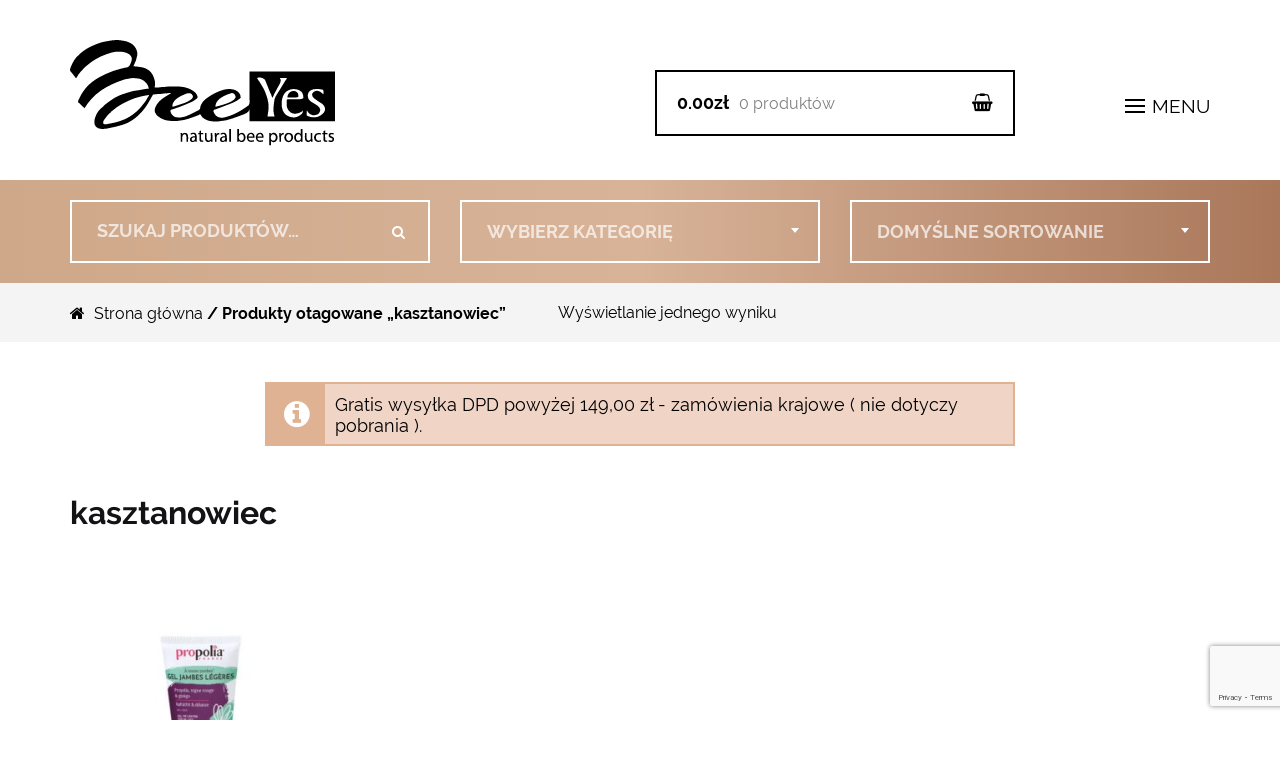

--- FILE ---
content_type: text/html; charset=UTF-8
request_url: https://beeyes.pl/tag-produktu/kasztanowiec/
body_size: 29712
content:
<!DOCTYPE html>
<html lang="pl-PL">
<head>
	<script>
    dlApi = {
        cmd: []
    };
</script>
<script src="https://lib.onet.pl/s.csr/build/dlApi/minit.boot.min.js" async></script>
<meta charset="UTF-8">
<meta name="viewport" content="width=device-width, initial-scale=1, maximum-scale=1.0, user-scalable=no">
<link rel="profile" href="http://gmpg.org/xfn/11">
<link rel="pingback" href="https://beeyes.pl/xmlrpc.php">
<meta name='robots' content='index, follow, max-image-preview:large, max-snippet:-1, max-video-preview:-1' />

	<!-- This site is optimized with the Yoast SEO plugin v19.4 - https://yoast.com/wordpress/plugins/seo/ -->
	<title>kasztanowiec - BeeYes</title>
	<link rel="canonical" href="https://beeyes.pl/tag-produktu/kasztanowiec/" />
	<meta property="og:locale" content="pl_PL" />
	<meta property="og:type" content="article" />
	<meta property="og:title" content="kasztanowiec - BeeYes" />
	<meta property="og:url" content="https://beeyes.pl/tag-produktu/kasztanowiec/" />
	<meta property="og:site_name" content="BeeYes" />
	<meta name="twitter:card" content="summary_large_image" />
	<meta name="twitter:site" content="@BeeYesPL" />
	<script type="application/ld+json" class="yoast-schema-graph">{"@context":"https://schema.org","@graph":[{"@type":"Organization","@id":"https://beeyes.pl/#organization","name":"BeeYes","url":"https://beeyes.pl/","sameAs":["https://www.instagram.com/beeyes.pl/","https://pl.pinterest.com/beeyespl/","https://www.facebook.com/BeeYesPL/","https://twitter.com/BeeYesPL"],"logo":{"@type":"ImageObject","inLanguage":"pl-PL","@id":"https://beeyes.pl/#/schema/logo/image/","url":"https://beeyes.pl/wp-content/uploads/2017/01/cropped-logo_big_black-1.png","contentUrl":"https://beeyes.pl/wp-content/uploads/2017/01/cropped-logo_big_black-1.png","width":284,"height":110,"caption":"BeeYes"},"image":{"@id":"https://beeyes.pl/#/schema/logo/image/"}},{"@type":"WebSite","@id":"https://beeyes.pl/#website","url":"https://beeyes.pl/","name":"BeeYes","description":"natural bee cosmetics","publisher":{"@id":"https://beeyes.pl/#organization"},"potentialAction":[{"@type":"SearchAction","target":{"@type":"EntryPoint","urlTemplate":"https://beeyes.pl/?s={search_term_string}"},"query-input":"required name=search_term_string"}],"inLanguage":"pl-PL"},{"@type":"ImageObject","inLanguage":"pl-PL","@id":"https://beeyes.pl/tag-produktu/kasztanowiec/#primaryimage","url":"https://beeyes.pl/wp-content/uploads/2017/01/BeeYes-Propolia-zel-do-nog-BIO-nowy.jpg","contentUrl":"https://beeyes.pl/wp-content/uploads/2017/01/BeeYes-Propolia-zel-do-nog-BIO-nowy.jpg","width":800,"height":800},{"@type":"CollectionPage","@id":"https://beeyes.pl/tag-produktu/kasztanowiec/","url":"https://beeyes.pl/tag-produktu/kasztanowiec/","name":"kasztanowiec - BeeYes","isPartOf":{"@id":"https://beeyes.pl/#website"},"primaryImageOfPage":{"@id":"https://beeyes.pl/tag-produktu/kasztanowiec/#primaryimage"},"image":{"@id":"https://beeyes.pl/tag-produktu/kasztanowiec/#primaryimage"},"thumbnailUrl":"https://beeyes.pl/wp-content/uploads/2017/01/BeeYes-Propolia-zel-do-nog-BIO-nowy.jpg","breadcrumb":{"@id":"https://beeyes.pl/tag-produktu/kasztanowiec/#breadcrumb"},"inLanguage":"pl-PL"},{"@type":"BreadcrumbList","@id":"https://beeyes.pl/tag-produktu/kasztanowiec/#breadcrumb","itemListElement":[{"@type":"ListItem","position":1,"name":"Strona główna","item":"https://beeyes.pl/"},{"@type":"ListItem","position":2,"name":"kasztanowiec"}]}]}</script>
	<!-- / Yoast SEO plugin. -->


<link rel='dns-prefetch' href='//www.google.com' />
<link rel='dns-prefetch' href='//s.w.org' />
<link rel="alternate" type="application/rss+xml" title="BeeYes &raquo; Kanał z wpisami" href="https://beeyes.pl/feed/" />
<link rel="alternate" type="application/rss+xml" title="BeeYes &raquo; Kanał z komentarzami" href="https://beeyes.pl/comments/feed/" />
<link rel="alternate" type="application/rss+xml" title="Kanał BeeYes &raquo; kasztanowiec Tag" href="https://beeyes.pl/tag-produktu/kasztanowiec/feed/" />
<script type="text/javascript">
window._wpemojiSettings = {"baseUrl":"https:\/\/s.w.org\/images\/core\/emoji\/14.0.0\/72x72\/","ext":".png","svgUrl":"https:\/\/s.w.org\/images\/core\/emoji\/14.0.0\/svg\/","svgExt":".svg","source":{"concatemoji":"https:\/\/beeyes.pl\/wp-includes\/js\/wp-emoji-release.min.js"}};
/*! This file is auto-generated */
!function(e,a,t){var n,r,o,i=a.createElement("canvas"),p=i.getContext&&i.getContext("2d");function s(e,t){var a=String.fromCharCode,e=(p.clearRect(0,0,i.width,i.height),p.fillText(a.apply(this,e),0,0),i.toDataURL());return p.clearRect(0,0,i.width,i.height),p.fillText(a.apply(this,t),0,0),e===i.toDataURL()}function c(e){var t=a.createElement("script");t.src=e,t.defer=t.type="text/javascript",a.getElementsByTagName("head")[0].appendChild(t)}for(o=Array("flag","emoji"),t.supports={everything:!0,everythingExceptFlag:!0},r=0;r<o.length;r++)t.supports[o[r]]=function(e){if(!p||!p.fillText)return!1;switch(p.textBaseline="top",p.font="600 32px Arial",e){case"flag":return s([127987,65039,8205,9895,65039],[127987,65039,8203,9895,65039])?!1:!s([55356,56826,55356,56819],[55356,56826,8203,55356,56819])&&!s([55356,57332,56128,56423,56128,56418,56128,56421,56128,56430,56128,56423,56128,56447],[55356,57332,8203,56128,56423,8203,56128,56418,8203,56128,56421,8203,56128,56430,8203,56128,56423,8203,56128,56447]);case"emoji":return!s([129777,127995,8205,129778,127999],[129777,127995,8203,129778,127999])}return!1}(o[r]),t.supports.everything=t.supports.everything&&t.supports[o[r]],"flag"!==o[r]&&(t.supports.everythingExceptFlag=t.supports.everythingExceptFlag&&t.supports[o[r]]);t.supports.everythingExceptFlag=t.supports.everythingExceptFlag&&!t.supports.flag,t.DOMReady=!1,t.readyCallback=function(){t.DOMReady=!0},t.supports.everything||(n=function(){t.readyCallback()},a.addEventListener?(a.addEventListener("DOMContentLoaded",n,!1),e.addEventListener("load",n,!1)):(e.attachEvent("onload",n),a.attachEvent("onreadystatechange",function(){"complete"===a.readyState&&t.readyCallback()})),(e=t.source||{}).concatemoji?c(e.concatemoji):e.wpemoji&&e.twemoji&&(c(e.twemoji),c(e.wpemoji)))}(window,document,window._wpemojiSettings);
</script>
<style type="text/css">
img.wp-smiley,
img.emoji {
	display: inline !important;
	border: none !important;
	box-shadow: none !important;
	height: 1em !important;
	width: 1em !important;
	margin: 0 0.07em !important;
	vertical-align: -0.1em !important;
	background: none !important;
	padding: 0 !important;
}
</style>
	<link rel='stylesheet' id='font-awesome-css'  href='https://beeyes.pl/wp-content/plugins/product-tabs-manager-for-woocommerce/berocket/assets/css/font-awesome.min.css' type='text/css' media='all' />
<link rel='stylesheet' id='wp-block-library-css'  href='https://beeyes.pl/wp-includes/css/dist/block-library/style.min.css' type='text/css' media='all' />
<link rel='stylesheet' id='wc-blocks-vendors-style-css'  href='https://beeyes.pl/wp-content/plugins/woocommerce/packages/woocommerce-blocks/build/wc-blocks-vendors-style.css' type='text/css' media='all' />
<link rel='stylesheet' id='wc-blocks-style-css'  href='https://beeyes.pl/wp-content/plugins/woocommerce/packages/woocommerce-blocks/build/wc-blocks-style.css' type='text/css' media='all' />
<style id='global-styles-inline-css' type='text/css'>
body{--wp--preset--color--black: #000000;--wp--preset--color--cyan-bluish-gray: #abb8c3;--wp--preset--color--white: #ffffff;--wp--preset--color--pale-pink: #f78da7;--wp--preset--color--vivid-red: #cf2e2e;--wp--preset--color--luminous-vivid-orange: #ff6900;--wp--preset--color--luminous-vivid-amber: #fcb900;--wp--preset--color--light-green-cyan: #7bdcb5;--wp--preset--color--vivid-green-cyan: #00d084;--wp--preset--color--pale-cyan-blue: #8ed1fc;--wp--preset--color--vivid-cyan-blue: #0693e3;--wp--preset--color--vivid-purple: #9b51e0;--wp--preset--gradient--vivid-cyan-blue-to-vivid-purple: linear-gradient(135deg,rgba(6,147,227,1) 0%,rgb(155,81,224) 100%);--wp--preset--gradient--light-green-cyan-to-vivid-green-cyan: linear-gradient(135deg,rgb(122,220,180) 0%,rgb(0,208,130) 100%);--wp--preset--gradient--luminous-vivid-amber-to-luminous-vivid-orange: linear-gradient(135deg,rgba(252,185,0,1) 0%,rgba(255,105,0,1) 100%);--wp--preset--gradient--luminous-vivid-orange-to-vivid-red: linear-gradient(135deg,rgba(255,105,0,1) 0%,rgb(207,46,46) 100%);--wp--preset--gradient--very-light-gray-to-cyan-bluish-gray: linear-gradient(135deg,rgb(238,238,238) 0%,rgb(169,184,195) 100%);--wp--preset--gradient--cool-to-warm-spectrum: linear-gradient(135deg,rgb(74,234,220) 0%,rgb(151,120,209) 20%,rgb(207,42,186) 40%,rgb(238,44,130) 60%,rgb(251,105,98) 80%,rgb(254,248,76) 100%);--wp--preset--gradient--blush-light-purple: linear-gradient(135deg,rgb(255,206,236) 0%,rgb(152,150,240) 100%);--wp--preset--gradient--blush-bordeaux: linear-gradient(135deg,rgb(254,205,165) 0%,rgb(254,45,45) 50%,rgb(107,0,62) 100%);--wp--preset--gradient--luminous-dusk: linear-gradient(135deg,rgb(255,203,112) 0%,rgb(199,81,192) 50%,rgb(65,88,208) 100%);--wp--preset--gradient--pale-ocean: linear-gradient(135deg,rgb(255,245,203) 0%,rgb(182,227,212) 50%,rgb(51,167,181) 100%);--wp--preset--gradient--electric-grass: linear-gradient(135deg,rgb(202,248,128) 0%,rgb(113,206,126) 100%);--wp--preset--gradient--midnight: linear-gradient(135deg,rgb(2,3,129) 0%,rgb(40,116,252) 100%);--wp--preset--duotone--dark-grayscale: url('#wp-duotone-dark-grayscale');--wp--preset--duotone--grayscale: url('#wp-duotone-grayscale');--wp--preset--duotone--purple-yellow: url('#wp-duotone-purple-yellow');--wp--preset--duotone--blue-red: url('#wp-duotone-blue-red');--wp--preset--duotone--midnight: url('#wp-duotone-midnight');--wp--preset--duotone--magenta-yellow: url('#wp-duotone-magenta-yellow');--wp--preset--duotone--purple-green: url('#wp-duotone-purple-green');--wp--preset--duotone--blue-orange: url('#wp-duotone-blue-orange');--wp--preset--font-size--small: 13px;--wp--preset--font-size--medium: 20px;--wp--preset--font-size--large: 36px;--wp--preset--font-size--x-large: 42px;}.has-black-color{color: var(--wp--preset--color--black) !important;}.has-cyan-bluish-gray-color{color: var(--wp--preset--color--cyan-bluish-gray) !important;}.has-white-color{color: var(--wp--preset--color--white) !important;}.has-pale-pink-color{color: var(--wp--preset--color--pale-pink) !important;}.has-vivid-red-color{color: var(--wp--preset--color--vivid-red) !important;}.has-luminous-vivid-orange-color{color: var(--wp--preset--color--luminous-vivid-orange) !important;}.has-luminous-vivid-amber-color{color: var(--wp--preset--color--luminous-vivid-amber) !important;}.has-light-green-cyan-color{color: var(--wp--preset--color--light-green-cyan) !important;}.has-vivid-green-cyan-color{color: var(--wp--preset--color--vivid-green-cyan) !important;}.has-pale-cyan-blue-color{color: var(--wp--preset--color--pale-cyan-blue) !important;}.has-vivid-cyan-blue-color{color: var(--wp--preset--color--vivid-cyan-blue) !important;}.has-vivid-purple-color{color: var(--wp--preset--color--vivid-purple) !important;}.has-black-background-color{background-color: var(--wp--preset--color--black) !important;}.has-cyan-bluish-gray-background-color{background-color: var(--wp--preset--color--cyan-bluish-gray) !important;}.has-white-background-color{background-color: var(--wp--preset--color--white) !important;}.has-pale-pink-background-color{background-color: var(--wp--preset--color--pale-pink) !important;}.has-vivid-red-background-color{background-color: var(--wp--preset--color--vivid-red) !important;}.has-luminous-vivid-orange-background-color{background-color: var(--wp--preset--color--luminous-vivid-orange) !important;}.has-luminous-vivid-amber-background-color{background-color: var(--wp--preset--color--luminous-vivid-amber) !important;}.has-light-green-cyan-background-color{background-color: var(--wp--preset--color--light-green-cyan) !important;}.has-vivid-green-cyan-background-color{background-color: var(--wp--preset--color--vivid-green-cyan) !important;}.has-pale-cyan-blue-background-color{background-color: var(--wp--preset--color--pale-cyan-blue) !important;}.has-vivid-cyan-blue-background-color{background-color: var(--wp--preset--color--vivid-cyan-blue) !important;}.has-vivid-purple-background-color{background-color: var(--wp--preset--color--vivid-purple) !important;}.has-black-border-color{border-color: var(--wp--preset--color--black) !important;}.has-cyan-bluish-gray-border-color{border-color: var(--wp--preset--color--cyan-bluish-gray) !important;}.has-white-border-color{border-color: var(--wp--preset--color--white) !important;}.has-pale-pink-border-color{border-color: var(--wp--preset--color--pale-pink) !important;}.has-vivid-red-border-color{border-color: var(--wp--preset--color--vivid-red) !important;}.has-luminous-vivid-orange-border-color{border-color: var(--wp--preset--color--luminous-vivid-orange) !important;}.has-luminous-vivid-amber-border-color{border-color: var(--wp--preset--color--luminous-vivid-amber) !important;}.has-light-green-cyan-border-color{border-color: var(--wp--preset--color--light-green-cyan) !important;}.has-vivid-green-cyan-border-color{border-color: var(--wp--preset--color--vivid-green-cyan) !important;}.has-pale-cyan-blue-border-color{border-color: var(--wp--preset--color--pale-cyan-blue) !important;}.has-vivid-cyan-blue-border-color{border-color: var(--wp--preset--color--vivid-cyan-blue) !important;}.has-vivid-purple-border-color{border-color: var(--wp--preset--color--vivid-purple) !important;}.has-vivid-cyan-blue-to-vivid-purple-gradient-background{background: var(--wp--preset--gradient--vivid-cyan-blue-to-vivid-purple) !important;}.has-light-green-cyan-to-vivid-green-cyan-gradient-background{background: var(--wp--preset--gradient--light-green-cyan-to-vivid-green-cyan) !important;}.has-luminous-vivid-amber-to-luminous-vivid-orange-gradient-background{background: var(--wp--preset--gradient--luminous-vivid-amber-to-luminous-vivid-orange) !important;}.has-luminous-vivid-orange-to-vivid-red-gradient-background{background: var(--wp--preset--gradient--luminous-vivid-orange-to-vivid-red) !important;}.has-very-light-gray-to-cyan-bluish-gray-gradient-background{background: var(--wp--preset--gradient--very-light-gray-to-cyan-bluish-gray) !important;}.has-cool-to-warm-spectrum-gradient-background{background: var(--wp--preset--gradient--cool-to-warm-spectrum) !important;}.has-blush-light-purple-gradient-background{background: var(--wp--preset--gradient--blush-light-purple) !important;}.has-blush-bordeaux-gradient-background{background: var(--wp--preset--gradient--blush-bordeaux) !important;}.has-luminous-dusk-gradient-background{background: var(--wp--preset--gradient--luminous-dusk) !important;}.has-pale-ocean-gradient-background{background: var(--wp--preset--gradient--pale-ocean) !important;}.has-electric-grass-gradient-background{background: var(--wp--preset--gradient--electric-grass) !important;}.has-midnight-gradient-background{background: var(--wp--preset--gradient--midnight) !important;}.has-small-font-size{font-size: var(--wp--preset--font-size--small) !important;}.has-medium-font-size{font-size: var(--wp--preset--font-size--medium) !important;}.has-large-font-size{font-size: var(--wp--preset--font-size--large) !important;}.has-x-large-font-size{font-size: var(--wp--preset--font-size--x-large) !important;}
</style>
<link rel='stylesheet' id='contact-form-7-css'  href='https://beeyes.pl/wp-content/plugins/contact-form-7/includes/css/styles.css' type='text/css' media='all' />
<link rel='stylesheet' id='woof-css'  href='https://beeyes.pl/wp-content/plugins/woocommerce-products-filter/css/front.css' type='text/css' media='all' />
<link rel='stylesheet' id='chosen-drop-down-css'  href='https://beeyes.pl/wp-content/plugins/woocommerce-products-filter/js/chosen/chosen.min.css' type='text/css' media='all' />
<style id='woocommerce-inline-inline-css' type='text/css'>
.woocommerce form .form-row .required { visibility: visible; }
</style>
<link rel='stylesheet' id='storefront-style-css'  href='https://beeyes.pl/wp-content/themes/storefront/style.css' type='text/css' media='all' />
<style id='storefront-style-inline-css' type='text/css'>

			.main-navigation ul li a,
			.site-title a,
			ul.menu li a,
			.site-branding h1 a,
			.site-footer .storefront-handheld-footer-bar a:not(.button),
			button.menu-toggle,
			button.menu-toggle:hover {
				color: #323232;
			}

			button.menu-toggle,
			button.menu-toggle:hover {
				border-color: #323232;
			}

			.main-navigation ul li a:hover,
			.main-navigation ul li:hover > a,
			.site-title a:hover,
			a.cart-contents:hover,
			.site-header-cart .widget_shopping_cart a:hover,
			.site-header-cart:hover > li > a,
			.site-header ul.menu li.current-menu-item > a {
				color: #646464;
			}

			table th {
				background-color: #f8f8f8;
			}

			table tbody td {
				background-color: #fdfdfd;
			}

			table tbody tr:nth-child(2n) td {
				background-color: #fbfbfb;
			}

			.site-header,
			.secondary-navigation ul ul,
			.main-navigation ul.menu > li.menu-item-has-children:after,
			.secondary-navigation ul.menu ul,
			.storefront-handheld-footer-bar,
			.storefront-handheld-footer-bar ul li > a,
			.storefront-handheld-footer-bar ul li.search .site-search,
			button.menu-toggle,
			button.menu-toggle:hover {
				background-color: #ffffff;
			}

			p.site-description,
			.site-header,
			.storefront-handheld-footer-bar {
				color: #323232;
			}

			.storefront-handheld-footer-bar ul li.cart .count,
			button.menu-toggle:after,
			button.menu-toggle:before,
			button.menu-toggle span:before {
				background-color: #323232;
			}

			.storefront-handheld-footer-bar ul li.cart .count {
				color: #ffffff;
			}

			.storefront-handheld-footer-bar ul li.cart .count {
				border-color: #ffffff;
			}

			h1, h2, h3, h4, h5, h6 {
				color: #000000;
			}

			.widget h1 {
				border-bottom-color: #000000;
			}

			body,
			.secondary-navigation a,
			.onsale,
			.pagination .page-numbers li .page-numbers:not(.current), .woocommerce-pagination .page-numbers li .page-numbers:not(.current) {
				color: #000000;
			}

			.widget-area .widget a,
			.hentry .entry-header .posted-on a,
			.hentry .entry-header .byline a {
				color: #323232;
			}

			a  {
				color: #dfb293;
			}

			a:focus,
			.button:focus,
			.button.alt:focus,
			.button.added_to_cart:focus,
			.button.wc-forward:focus,
			button:focus,
			input[type="button"]:focus,
			input[type="reset"]:focus,
			input[type="submit"]:focus {
				outline-color: #dfb293;
			}

			button, input[type="button"], input[type="reset"], input[type="submit"], .button, .added_to_cart, .widget a.button, .site-header-cart .widget_shopping_cart a.button {
				background-color: #dfb293;
				border-color: #dfb293;
				color: #ffffff;
			}

			button:hover, input[type="button"]:hover, input[type="reset"]:hover, input[type="submit"]:hover, .button:hover, .added_to_cart:hover, .widget a.button:hover, .site-header-cart .widget_shopping_cart a.button:hover {
				background-color: #c6997a;
				border-color: #c6997a;
				color: #ffffff;
			}

			button.alt, input[type="button"].alt, input[type="reset"].alt, input[type="submit"].alt, .button.alt, .added_to_cart.alt, .widget-area .widget a.button.alt, .added_to_cart, .pagination .page-numbers li .page-numbers.current, .woocommerce-pagination .page-numbers li .page-numbers.current, .widget a.button.checkout {
				background-color: #ffffff;
				border-color: #ffffff;
				color: #dfb293;
			}

			button.alt:hover, input[type="button"].alt:hover, input[type="reset"].alt:hover, input[type="submit"].alt:hover, .button.alt:hover, .added_to_cart.alt:hover, .widget-area .widget a.button.alt:hover, .added_to_cart:hover, .widget a.button.checkout:hover {
				background-color: #e6e6e6;
				border-color: #e6e6e6;
				color: #dfb293;
			}

			#comments .comment-list .comment-content .comment-text {
				background-color: #f8f8f8;
			}

			.site-footer {
				background-color: #f0f0f0;
				color: #61656b;
			}

			.site-footer a:not(.button) {
				color: #2c2d33;
			}

			.site-footer h1, .site-footer h2, .site-footer h3, .site-footer h4, .site-footer h5, .site-footer h6 {
				color: #494c50;
			}

			#order_review,
			#payment .payment_methods > li .payment_box {
				background-color: #ffffff;
			}

			#payment .payment_methods > li {
				background-color: #fafafa;
			}

			#payment .payment_methods > li:hover {
				background-color: #f5f5f5;
			}

			@media screen and ( min-width: 768px ) {
				.secondary-navigation ul.menu a:hover {
					color: #4b4b4b;
				}

				.secondary-navigation ul.menu a {
					color: #323232;
				}

				.site-header-cart .widget_shopping_cart,
				.main-navigation ul.menu ul.sub-menu,
				.main-navigation ul.nav-menu ul.children {
					background-color: #f7f7f7;
				}
			}
</style>
<link rel='stylesheet' id='starter-style-css'  href='https://beeyes.pl/wp-content/themes/storefront/style.css' type='text/css' media='all' />
<link rel='stylesheet' id='css-select2-css'  href='https://beeyes.pl/wp-content/themes/storefront/dist/css/select2.min.css' type='text/css' media='all' />
<link rel='stylesheet' id='wgdr-css'  href='https://beeyes.pl/wp-content/plugins/woocommerce-google-dynamic-retargeting-tag/public/css/wgdr-frontend.css' type='text/css' media='all' />
<link rel='stylesheet' id='newsletter-css'  href='https://beeyes.pl/wp-content/plugins/newsletter/style.css' type='text/css' media='all' />
<link rel='stylesheet' id='storefront-woocommerce-style-css'  href='https://beeyes.pl/wp-content/themes/storefront/assets/sass/woocommerce/woocommerce.css' type='text/css' media='all' />
<style id='storefront-woocommerce-style-inline-css' type='text/css'>

			a.cart-contents,
			.site-header-cart .widget_shopping_cart a {
				color: #323232;
			}

			table.cart td.product-remove,
			table.cart td.actions {
				border-top-color: #ffffff;
			}

			.woocommerce-tabs ul.tabs li.active a,
			ul.products li.product .price,
			.onsale,
			.widget_search form:before,
			.widget_product_search form:before {
				color: #000000;
			}

			.woocommerce-breadcrumb a,
			a.woocommerce-review-link,
			.product_meta a {
				color: #323232;
			}

			.onsale {
				border-color: #000000;
			}

			.star-rating span:before,
			.quantity .plus, .quantity .minus,
			p.stars a:hover:after,
			p.stars a:after,
			.star-rating span:before,
			#payment .payment_methods li input[type=radio]:first-child:checked+label:before {
				color: #dfb293;
			}

			.widget_price_filter .ui-slider .ui-slider-range,
			.widget_price_filter .ui-slider .ui-slider-handle {
				background-color: #dfb293;
			}

			#reviews .commentlist li .comment_container {
				background-color: #f8f8f8;
			}
			
			.woocommerce-breadcrumb{
				background-color: transparent;
			}

			.order_details {
				background-color: #f8f8f8;
			}

			.order_details li {
				border-bottom: 1px dotted #e3e3e3;
			}

			.order_details:before,
			.order_details:after {
				background: -webkit-linear-gradient(transparent 0,transparent 0),-webkit-linear-gradient(135deg,#f8f8f8 33.33%,transparent 33.33%),-webkit-linear-gradient(45deg,#f8f8f8 33.33%,transparent 33.33%)
			}

			p.stars a:before,
			p.stars a:hover~a:before,
			p.stars.selected a.active~a:before {
				color: #000000;
			}

			p.stars.selected a.active:before,
			p.stars:hover a:before,
			p.stars.selected a:not(.active):before,
			p.stars.selected a.active:before {
				color: #dfb293;
			}

			.single-product div.product .woocommerce-product-gallery .woocommerce-product-gallery__trigger {
				background-color: #dfb293;
				color: #ffffff;
			}

			.single-product div.product .woocommerce-product-gallery .woocommerce-product-gallery__trigger:hover {
				background-color: #c6997a;
				border-color: #c6997a;
				color: #ffffff;
			}

			@media screen and ( min-width: 768px ) {
				.site-header-cart .widget_shopping_cart,
				.site-header .product_list_widget li .quantity {
					color: #323232;
				}
			}
</style>
<link rel="https://api.w.org/" href="https://beeyes.pl/wp-json/" /><link rel="alternate" type="application/json" href="https://beeyes.pl/wp-json/wp/v2/product_tag/475" /><link rel="EditURI" type="application/rsd+xml" title="RSD" href="https://beeyes.pl/xmlrpc.php?rsd" />
<link rel="wlwmanifest" type="application/wlwmanifest+xml" href="https://beeyes.pl/wp-includes/wlwmanifest.xml" /> 
<meta name="generator" content="WordPress 6.0.11" />
<meta name="generator" content="WooCommerce 6.7.0" />
<style></style>        <!--noptimize-->
        <!-- Global site tag (gtag.js) - Google Ads: 969939693 -->
        <script async
                src="https://www.googletagmanager.com/gtag/js?id=AW-969939693"></script>
        <script>
            window.dataLayer = window.dataLayer || [];

            function gtag() {
                dataLayer.push(arguments);
            }

            gtag('js', new Date());

            gtag('config', 'AW-969939693');
        </script>
        <!--/noptimize-->

        	<noscript><style>.woocommerce-product-gallery{ opacity: 1 !important; }</style></noscript>
				<script  type="text/javascript">
				!function(f,b,e,v,n,t,s){if(f.fbq)return;n=f.fbq=function(){n.callMethod?
					n.callMethod.apply(n,arguments):n.queue.push(arguments)};if(!f._fbq)f._fbq=n;
					n.push=n;n.loaded=!0;n.version='2.0';n.queue=[];t=b.createElement(e);t.async=!0;
					t.src=v;s=b.getElementsByTagName(e)[0];s.parentNode.insertBefore(t,s)}(window,
					document,'script','https://connect.facebook.net/en_US/fbevents.js');
			</script>
			<!-- WooCommerce Facebook Integration Begin -->
			<script  type="text/javascript">

				fbq('init', '704092130259576', {}, {
    "agent": "woocommerce-6.7.0-2.6.20"
});

				fbq( 'track', 'PageView', {
    "source": "woocommerce",
    "version": "6.7.0",
    "pluginVersion": "2.6.20"
} );

				document.addEventListener( 'DOMContentLoaded', function() {
					jQuery && jQuery( function( $ ) {
						// Insert placeholder for events injected when a product is added to the cart through AJAX.
						$( document.body ).append( '<div class=\"wc-facebook-pixel-event-placeholder\"></div>' );
					} );
				}, false );

			</script>
			<!-- WooCommerce Facebook Integration End -->
			<link rel="icon" href="https://beeyes.pl/wp-content/uploads/2017/02/cropped-favico222n-32x32.png" sizes="32x32" />
<link rel="icon" href="https://beeyes.pl/wp-content/uploads/2017/02/cropped-favico222n-192x192.png" sizes="192x192" />
<link rel="apple-touch-icon" href="https://beeyes.pl/wp-content/uploads/2017/02/cropped-favico222n-180x180.png" />
<meta name="msapplication-TileImage" content="https://beeyes.pl/wp-content/uploads/2017/02/cropped-favico222n-270x270.png" />
		<style type="text/css" id="wp-custom-css">
			.site-search form button {display: none!important;}
.widget_nav_menu ul li {padding-left:0!important;}
.storefront-breadcrumb {margin: 0;padding:0!important;}
.woocommerce-pagination .page-numbers li .page-numbers.current {color:white;}
.widget .widgettitle 
{display:none!important;}
.product .woocommerce-tabs ul.tabs {
    width: 100%;
    float: none;
}
.woocommerce div.product .woocommerce-tabs ul.tabs {
    list-style: none;
    padding: 0;
    /*padding: 0 0 0 1em;*/
    margin: 0 0 0;
    overflow: hidden;
    position: relative;
	  margin: 0 auto;
	  width:1170px;
}
 
.woocommerce div.product .woocommerce-tabs ul.tabs::before {
    position: absolute;
    content: ' ';
    width: 100%;
    bottom: 0;
    left: 0;
    /*border-bottom: 1px solid #d3ced2;*/
    z-index: 1;
}
 
.woocommerce div.product .woocommerce-tabs ul.tabs li {
    border: 0px solid #d3ced2;
    border-radius: 0px 0px 0 0;
    /*background-color: #ebe9eb;*/
    display: inline-block;
    position: relative;
    z-index: 0;
    /*margin: 0 -5px;*/
    padding: 0;
	  margin-right: 18px!important;
}
 
.woocommerce div.product .woocommerce-tabs ul.tabs li.active {
    /*background: #fff;*/
    z-index: 2;
    background-color: transparent;
    border: 0px solid #555;
}
.woocommerce div.product .woocommerce-tabs ul.tabs li::after,
.woocommerce div.product .woocommerce-tabs ul.tabs li::before {
    border: 0px solid #d3ced2;
    position: absolute;
    bottom: -1px;
    width: 0;
    height: 0;
    content: ' ';
}
.woocommerce div.product .woocommerce-tabs ul.tabs li::before {
    left: -6px;
    border-bottom-right-radius: 0px;
    border-width: 0 0px 0px 0;
    box-shadow: 0px 0px 0 #ebe9eb;
}
.woocommerce div.product .woocommerce-tabs ul.tabs li.active::before {
    box-shadow: 0px 0px 0 #fff;
}
 
.woocommerce div.product .woocommerce-tabs ul.tabs li::after {
    right: -6px;
    border-bottom-left-radius: 0px;
    border-width: 0 0 0px 0px;
    box-shadow: none;
}
 
.woocommerce div.product .woocommerce-tabs ul.tabs li.active::after {
    box-shadow: 0px 0px 0 #fff;
}
 
.woocommerce div.product .woocommerce-tabs ul.tabs li a {
    display: inline-block;
    padding-top:0px;
    padding-bottom:14px;
    /*font-weight: 700;*/
    color: #000;
    text-transform: uppercase;
    font-weight: 400;
    font-size: 1.125em;
}
 
.woocommerce div.product .woocommerce-tabs ul.tabs li.active a {
    color: inherit;
    text-shadow: inherit;
    font-weight:bold;
	  border-bottom: 4px solid;
}
.woocommerce .wc-tabs li a:focus, .ui-state-focus:focus { outline: none !important }
 
.ui-tabs-anchor:active, .ui-tabs-anchor:focus{
     outline:none;
}
.woocommerce-tabs .panel {width:100%;float:none;margin: 0 auto;}
.related>h2:first-child, .upsells>h2:first-child, .woocommerce-tabs .panel h2:first-of-type {display:none;}
.woocommerce-tabs {background-color:#f4f4f4; padding-top: 20px;padding-bottom:0px;}
.woocommerce-tabs .panel {background-color:white;padding-top:30px;}
.woocommerce-tabs .panel p {width:1170px;margin: 0 auto!important;}
.woocommerce-tabs .panel h3 {width:1170px;margin: 0 auto!important;}
.woocommerce-tabs .panel h2 {width:1170px;margin: 0 auto!important;}
.woocommerce-tabs .panel li {width:1170px;margin: 0 auto!important;}
.woocommerce-tabs .panel ul {width:1170px;margin: 0 auto!important;}
.woocommerce-tabs ul.tabs li {width:auto;}
.woocommerce-tabs ul.tabs {border-top:0px;}
.related .products {display:none;}
.woocommerce-tabs .panel  h2 {margin-top: 0.83em!important;;margin-bottom: 0.83em!important;}
.woocommerce-tabs .panel  h3 {margin-top: 1em!important;;margin-bottom: 1em!important;}
.woocommerce-tabs .panel p {margin-top: 1em!important;;margin-bottom: 1em!important;}
		</style>
		        <script type="text/javascript">
            var woof_is_permalink =1;

            var woof_shop_page = "";
        
            var woof_really_curr_tax = {};
            var woof_current_page_link = location.protocol + '//' + location.host + location.pathname;
            /*lets remove pagination from woof_current_page_link*/
            woof_current_page_link = woof_current_page_link.replace(/\page\/[0-9]+/, "");
                    var woof_link = 'https://beeyes.pl/wp-content/plugins/woocommerce-products-filter/';

                                woof_really_curr_tax = {term_id:475, taxonomy: "product_tag"};
                            </script>

                <script>

            var woof_ajaxurl = "https://beeyes.pl/wp-admin/admin-ajax.php";

            var woof_lang = {
                'orderby': "sortujwg",
                'date': "data",
                'perpage': "na stronę",
                'pricerange': "zakres cen",
                'menu_order': "kolejność menu",
                'popularity': "popularność",
                'rating': "oceny",
                'price': "cena od najniższej do najwyższej",
                'price-desc': "cena od najwyższej do najniższej",
                'clear_all': "Clear All"
            };

            if (typeof woof_lang_custom == 'undefined') {
                var woof_lang_custom = {};/*!!important*/
            }

            var woof_is_mobile = 0;
        


            var woof_show_price_search_button = 0;
            var woof_show_price_search_type = 0;
        
            var woof_show_price_search_type = 0;

            var swoof_search_slug = "swoof";

        
            var icheck_skin = {};
                        icheck_skin = 'none';
        
            var is_woof_use_chosen =1;

        
            var woof_current_values = '[]';

            var woof_lang_loading = "Ładowanie ...";

        
            var woof_lang_show_products_filter = "pokaż filtr produktów";
            var woof_lang_hide_products_filter = "ukryj filtr produktów";
            var woof_lang_pricerange = "zakres cen";

            var woof_use_beauty_scroll =0;

            var woof_autosubmit =1;
            var woof_ajaxurl = "https://beeyes.pl/wp-admin/admin-ajax.php";
            /*var woof_submit_link = "";*/
            var woof_is_ajax = 0;
            var woof_ajax_redraw = 0;
            var woof_ajax_page_num =1;
            var woof_ajax_first_done = false;
            var woof_checkboxes_slide_flag = true;


            /*toggles*/
            var woof_toggle_type = "text";

            var woof_toggle_closed_text = "-";
            var woof_toggle_opened_text = "+";

            var woof_toggle_closed_image = "https://beeyes.pl/wp-content/plugins/woocommerce-products-filter/img/plus3.png";
            var woof_toggle_opened_image = "https://beeyes.pl/wp-content/plugins/woocommerce-products-filter/img/minus3.png";


            /*indexes which can be displayed in red buttons panel*/
                    var woof_accept_array = ["min_price", "orderby", "perpage", "min_rating","product_visibility","product_cat","product_tag","pa_producent","pa_skladniki","fb_product_set"];

        
            /*for extensions*/

            var woof_ext_init_functions = null;
        

        
            var woof_overlay_skin = "default";

            jQuery(function () {
                try
                {
                    woof_current_values = jQuery.parseJSON(woof_current_values);
                } catch (e)
                {
                    woof_current_values = null;
                }
                if (woof_current_values == null || woof_current_values.length == 0) {
                    woof_current_values = {};
                }

            });

            function woof_js_after_ajax_done() {
                jQuery(document).trigger('woof_ajax_done');
                    }
        </script>
        <!-- WooCommerce Google Analytics Integration -->
		<script type='text/javascript'>
			var gaProperty = 'UA-49763842-1';
			var disableStr = 'ga-disable-' + gaProperty;
			if ( document.cookie.indexOf( disableStr + '=true' ) > -1 ) {
				window[disableStr] = true;
			}
			function gaOptout() {
				document.cookie = disableStr + '=true; expires=Thu, 31 Dec 2099 23:59:59 UTC; path=/';
				window[disableStr] = true;
			}
		</script><script type='text/javascript'>var _gaq = _gaq || [];
		_gaq.push(
			['_setAccount', 'UA-49763842-1'], ['_gat._anonymizeIp'],
			['_setCustomVar', 1, 'logged-in', 'no', 1],
			['_trackPageview']);</script>
		<!-- /WooCommerce Google Analytics Integration -->
<!-- Bootstrap (latest) Grid Styles Only -->
<style>html{font-family:sans-serif;-ms-text-size-adjust:100%;-webkit-text-size-adjust:100%}body{margin:0}article,aside,details,figcaption,figure,footer,header,hgroup,main,menu,nav,section,summary{display:block}audio,canvas,progress,video{display:inline-block;vertical-align:baseline}audio:not([controls]){display:none;height:0}[hidden],template{display:none}a{background-color:transparent}a:active,a:hover{outline:0}abbr[title]{border-bottom:1px dotted}b,strong{font-weight:bold}dfn{font-style:italic}h1{font-size:2em;margin:0.67em 0}mark{background:#ff0;color:#000}small{font-size:80%}sub,sup{font-size:75%;line-height:0;position:relative;vertical-align:baseline}sup{top:-0.5em}sub{bottom:-0.25em}img{border:0}svg:not(:root){overflow:hidden}figure{margin:1em 40px}hr{-webkit-box-sizing:content-box;-moz-box-sizing:content-box;box-sizing:content-box;height:0}pre{overflow:auto}code,kbd,pre,samp{font-family:monospace, monospace;font-size:1em}button,input,optgroup,select,textarea{color:inherit;font:inherit;margin:0}button{overflow:visible}button,select{text-transform:none}button,html input[type="button"],input[type="reset"],input[type="submit"]{-webkit-appearance:button;cursor:pointer}button[disabled],html input[disabled]{cursor:default}button::-moz-focus-inner,input::-moz-focus-inner{border:0;padding:0}input{line-height:normal}input[type="checkbox"],input[type="radio"]{-webkit-box-sizing:border-box;-moz-box-sizing:border-box;box-sizing:border-box;padding:0}input[type="number"]::-webkit-inner-spin-button,input[type="number"]::-webkit-outer-spin-button{height:auto}input[type="search"]{-webkit-appearance:textfield;-webkit-box-sizing:content-box;-moz-box-sizing:content-box;box-sizing:content-box}input[type="search"]::-webkit-search-cancel-button,input[type="search"]::-webkit-search-decoration{-webkit-appearance:none}fieldset{border:1px solid #c0c0c0;margin:0 2px;padding:0.35em 0.625em 0.75em}legend{border:0;padding:0}textarea{overflow:auto}optgroup{font-weight:bold}table{border-collapse:collapse;border-spacing:0}td,th{padding:0}*{-webkit-box-sizing:border-box;-moz-box-sizing:border-box;box-sizing:border-box}*:before,*:after{-webkit-box-sizing:border-box;-moz-box-sizing:border-box;box-sizing:border-box}html{font-size:10px;-webkit-tap-highlight-color:rgba(0,0,0,0)}body{font-family:"Helvetica Neue",Helvetica,Arial,sans-serif;font-size:14px;line-height:1.42857143;color:#333;background-color:#fff}input,button,select,textarea{font-family:inherit;font-size:inherit;line-height:inherit}a{color:#337ab7;text-decoration:none}a:hover,a:focus{color:#23527c;text-decoration:underline}a:focus{outline:5px auto -webkit-focus-ring-color;outline-offset:-2px}figure{margin:0}img{vertical-align:middle}.img-responsive{display:block;max-width:100%;height:auto}.img-rounded{border-radius:6px}.img-thumbnail{padding:4px;line-height:1.42857143;background-color:#fff;border:1px solid #ddd;border-radius:4px;-webkit-transition:all .2s ease-in-out;-o-transition:all .2s ease-in-out;transition:all .2s ease-in-out;display:inline-block;max-width:100%;height:auto}.img-circle{border-radius:50%}hr{margin-top:20px;margin-bottom:20px;border:0;border-top:1px solid #eee}.sr-only{position:absolute;width:1px;height:1px;margin:-1px;padding:0;overflow:hidden;clip:rect(0, 0, 0, 0);border:0}.sr-only-focusable:active,.sr-only-focusable:focus{position:static;width:auto;height:auto;margin:0;overflow:visible;clip:auto}[role="button"]{cursor:pointer}.container{margin-right:auto;margin-left:auto;padding-left:15px;padding-right:15px}@media (min-width:768px){.container{width:750px}}@media (min-width:992px){.container{width:970px}}@media (min-width:1200px){.container{width:1170px}}.container-fluid{margin-right:auto;margin-left:auto;padding-left:15px;padding-right:15px}.row{margin-left:-15px;margin-right:-15px}.col-xs-1, .col-sm-1, .col-md-1, .col-lg-1, .col-xs-2, .col-sm-2, .col-md-2, .col-lg-2, .col-xs-3, .col-sm-3, .col-md-3, .col-lg-3, .col-xs-4, .col-sm-4, .col-md-4, .col-lg-4, .col-xs-5, .col-sm-5, .col-md-5, .col-lg-5, .col-xs-6, .col-sm-6, .col-md-6, .col-lg-6, .col-xs-7, .col-sm-7, .col-md-7, .col-lg-7, .col-xs-8, .col-sm-8, .col-md-8, .col-lg-8, .col-xs-9, .col-sm-9, .col-md-9, .col-lg-9, .col-xs-10, .col-sm-10, .col-md-10, .col-lg-10, .col-xs-11, .col-sm-11, .col-md-11, .col-lg-11, .col-xs-12, .col-sm-12, .col-md-12, .col-lg-12{position:relative;min-height:1px;padding-left:15px;padding-right:15px}.col-xs-1, .col-xs-2, .col-xs-3, .col-xs-4, .col-xs-5, .col-xs-6, .col-xs-7, .col-xs-8, .col-xs-9, .col-xs-10, .col-xs-11, .col-xs-12{float:left}.col-xs-12{width:100%}.col-xs-11{width:91.66666667%}.col-xs-10{width:83.33333333%}.col-xs-9{width:75%}.col-xs-8{width:66.66666667%}.col-xs-7{width:58.33333333%}.col-xs-6{width:50%}.col-xs-5{width:41.66666667%}.col-xs-4{width:33.33333333%}.col-xs-3{width:25%}.col-xs-2{width:16.66666667%}.col-xs-1{width:8.33333333%}.col-xs-pull-12{right:100%}.col-xs-pull-11{right:91.66666667%}.col-xs-pull-10{right:83.33333333%}.col-xs-pull-9{right:75%}.col-xs-pull-8{right:66.66666667%}.col-xs-pull-7{right:58.33333333%}.col-xs-pull-6{right:50%}.col-xs-pull-5{right:41.66666667%}.col-xs-pull-4{right:33.33333333%}.col-xs-pull-3{right:25%}.col-xs-pull-2{right:16.66666667%}.col-xs-pull-1{right:8.33333333%}.col-xs-pull-0{right:auto}.col-xs-push-12{left:100%}.col-xs-push-11{left:91.66666667%}.col-xs-push-10{left:83.33333333%}.col-xs-push-9{left:75%}.col-xs-push-8{left:66.66666667%}.col-xs-push-7{left:58.33333333%}.col-xs-push-6{left:50%}.col-xs-push-5{left:41.66666667%}.col-xs-push-4{left:33.33333333%}.col-xs-push-3{left:25%}.col-xs-push-2{left:16.66666667%}.col-xs-push-1{left:8.33333333%}.col-xs-push-0{left:auto}.col-xs-offset-12{margin-left:100%}.col-xs-offset-11{margin-left:91.66666667%}.col-xs-offset-10{margin-left:83.33333333%}.col-xs-offset-9{margin-left:75%}.col-xs-offset-8{margin-left:66.66666667%}.col-xs-offset-7{margin-left:58.33333333%}.col-xs-offset-6{margin-left:50%}.col-xs-offset-5{margin-left:41.66666667%}.col-xs-offset-4{margin-left:33.33333333%}.col-xs-offset-3{margin-left:25%}.col-xs-offset-2{margin-left:16.66666667%}.col-xs-offset-1{margin-left:8.33333333%}.col-xs-offset-0{margin-left:0}@media (min-width:768px){.col-sm-1, .col-sm-2, .col-sm-3, .col-sm-4, .col-sm-5, .col-sm-6, .col-sm-7, .col-sm-8, .col-sm-9, .col-sm-10, .col-sm-11, .col-sm-12{float:left}.col-sm-12{width:100%}.col-sm-11{width:91.66666667%}.col-sm-10{width:83.33333333%}.col-sm-9{width:75%}.col-sm-8{width:66.66666667%}.col-sm-7{width:58.33333333%}.col-sm-6{width:50%}.col-sm-5{width:41.66666667%}.col-sm-4{width:33.33333333%}.col-sm-3{width:25%}.col-sm-2{width:16.66666667%}.col-sm-1{width:8.33333333%}.col-sm-pull-12{right:100%}.col-sm-pull-11{right:91.66666667%}.col-sm-pull-10{right:83.33333333%}.col-sm-pull-9{right:75%}.col-sm-pull-8{right:66.66666667%}.col-sm-pull-7{right:58.33333333%}.col-sm-pull-6{right:50%}.col-sm-pull-5{right:41.66666667%}.col-sm-pull-4{right:33.33333333%}.col-sm-pull-3{right:25%}.col-sm-pull-2{right:16.66666667%}.col-sm-pull-1{right:8.33333333%}.col-sm-pull-0{right:auto}.col-sm-push-12{left:100%}.col-sm-push-11{left:91.66666667%}.col-sm-push-10{left:83.33333333%}.col-sm-push-9{left:75%}.col-sm-push-8{left:66.66666667%}.col-sm-push-7{left:58.33333333%}.col-sm-push-6{left:50%}.col-sm-push-5{left:41.66666667%}.col-sm-push-4{left:33.33333333%}.col-sm-push-3{left:25%}.col-sm-push-2{left:16.66666667%}.col-sm-push-1{left:8.33333333%}.col-sm-push-0{left:auto}.col-sm-offset-12{margin-left:100%}.col-sm-offset-11{margin-left:91.66666667%}.col-sm-offset-10{margin-left:83.33333333%}.col-sm-offset-9{margin-left:75%}.col-sm-offset-8{margin-left:66.66666667%}.col-sm-offset-7{margin-left:58.33333333%}.col-sm-offset-6{margin-left:50%}.col-sm-offset-5{margin-left:41.66666667%}.col-sm-offset-4{margin-left:33.33333333%}.col-sm-offset-3{margin-left:25%}.col-sm-offset-2{margin-left:16.66666667%}.col-sm-offset-1{margin-left:8.33333333%}.col-sm-offset-0{margin-left:0}}@media (min-width:992px){.col-md-1, .col-md-2, .col-md-3, .col-md-4, .col-md-5, .col-md-6, .col-md-7, .col-md-8, .col-md-9, .col-md-10, .col-md-11, .col-md-12{float:left}.col-md-12{width:100%}.col-md-11{width:91.66666667%}.col-md-10{width:83.33333333%}.col-md-9{width:75%}.col-md-8{width:66.66666667%}.col-md-7{width:58.33333333%}.col-md-6{width:50%}.col-md-5{width:41.66666667%}.col-md-4{width:33.33333333%}.col-md-3{width:25%}.col-md-2{width:16.66666667%}.col-md-1{width:8.33333333%}.col-md-pull-12{right:100%}.col-md-pull-11{right:91.66666667%}.col-md-pull-10{right:83.33333333%}.col-md-pull-9{right:75%}.col-md-pull-8{right:66.66666667%}.col-md-pull-7{right:58.33333333%}.col-md-pull-6{right:50%}.col-md-pull-5{right:41.66666667%}.col-md-pull-4{right:33.33333333%}.col-md-pull-3{right:25%}.col-md-pull-2{right:16.66666667%}.col-md-pull-1{right:8.33333333%}.col-md-pull-0{right:auto}.col-md-push-12{left:100%}.col-md-push-11{left:91.66666667%}.col-md-push-10{left:83.33333333%}.col-md-push-9{left:75%}.col-md-push-8{left:66.66666667%}.col-md-push-7{left:58.33333333%}.col-md-push-6{left:50%}.col-md-push-5{left:41.66666667%}.col-md-push-4{left:33.33333333%}.col-md-push-3{left:25%}.col-md-push-2{left:16.66666667%}.col-md-push-1{left:8.33333333%}.col-md-push-0{left:auto}.col-md-offset-12{margin-left:100%}.col-md-offset-11{margin-left:91.66666667%}.col-md-offset-10{margin-left:83.33333333%}.col-md-offset-9{margin-left:75%}.col-md-offset-8{margin-left:66.66666667%}.col-md-offset-7{margin-left:58.33333333%}.col-md-offset-6{margin-left:50%}.col-md-offset-5{margin-left:41.66666667%}.col-md-offset-4{margin-left:33.33333333%}.col-md-offset-3{margin-left:25%}.col-md-offset-2{margin-left:16.66666667%}.col-md-offset-1{margin-left:8.33333333%}.col-md-offset-0{margin-left:0}}@media (min-width:1200px){.col-lg-1, .col-lg-2, .col-lg-3, .col-lg-4, .col-lg-5, .col-lg-6, .col-lg-7, .col-lg-8, .col-lg-9, .col-lg-10, .col-lg-11, .col-lg-12{float:left}.col-lg-12{width:100%}.col-lg-11{width:91.66666667%}.col-lg-10{width:83.33333333%}.col-lg-9{width:75%}.col-lg-8{width:66.66666667%}.col-lg-7{width:58.33333333%}.col-lg-6{width:50%}.col-lg-5{width:41.66666667%}.col-lg-4{width:33.33333333%}.col-lg-3{width:25%}.col-lg-2{width:16.66666667%}.col-lg-1{width:8.33333333%}.col-lg-pull-12{right:100%}.col-lg-pull-11{right:91.66666667%}.col-lg-pull-10{right:83.33333333%}.col-lg-pull-9{right:75%}.col-lg-pull-8{right:66.66666667%}.col-lg-pull-7{right:58.33333333%}.col-lg-pull-6{right:50%}.col-lg-pull-5{right:41.66666667%}.col-lg-pull-4{right:33.33333333%}.col-lg-pull-3{right:25%}.col-lg-pull-2{right:16.66666667%}.col-lg-pull-1{right:8.33333333%}.col-lg-pull-0{right:auto}.col-lg-push-12{left:100%}.col-lg-push-11{left:91.66666667%}.col-lg-push-10{left:83.33333333%}.col-lg-push-9{left:75%}.col-lg-push-8{left:66.66666667%}.col-lg-push-7{left:58.33333333%}.col-lg-push-6{left:50%}.col-lg-push-5{left:41.66666667%}.col-lg-push-4{left:33.33333333%}.col-lg-push-3{left:25%}.col-lg-push-2{left:16.66666667%}.col-lg-push-1{left:8.33333333%}.col-lg-push-0{left:auto}.col-lg-offset-12{margin-left:100%}.col-lg-offset-11{margin-left:91.66666667%}.col-lg-offset-10{margin-left:83.33333333%}.col-lg-offset-9{margin-left:75%}.col-lg-offset-8{margin-left:66.66666667%}.col-lg-offset-7{margin-left:58.33333333%}.col-lg-offset-6{margin-left:50%}.col-lg-offset-5{margin-left:41.66666667%}.col-lg-offset-4{margin-left:33.33333333%}.col-lg-offset-3{margin-left:25%}.col-lg-offset-2{margin-left:16.66666667%}.col-lg-offset-1{margin-left:8.33333333%}.col-lg-offset-0{margin-left:0}}.clearfix:before,.clearfix:after,.container:before,.container:after,.container-fluid:before,.container-fluid:after,.row:before,.row:after{content:" ";display:table}.clearfix:after,.container:after,.container-fluid:after,.row:after{clear:both}.center-block{display:block;margin-left:auto;margin-right:auto}.pull-right{float:right !important}.pull-left{float:left !important}.hide{display:none !important}.show{display:block !important}.invisible{visibility:hidden}.text-hide{font:0/0 a;color:transparent;text-shadow:none;background-color:transparent;border:0}.hidden{display:none !important}.affix{position:fixed}@-ms-viewport{width:device-width}.visible-xs,.visible-sm,.visible-md,.visible-lg{display:none !important}.visible-xs-block,.visible-xs-inline,.visible-xs-inline-block,.visible-sm-block,.visible-sm-inline,.visible-sm-inline-block,.visible-md-block,.visible-md-inline,.visible-md-inline-block,.visible-lg-block,.visible-lg-inline,.visible-lg-inline-block{display:none !important}@media (max-width:767px){.visible-xs{display:block !important}table.visible-xs{display:table !important}tr.visible-xs{display:table-row !important}th.visible-xs,td.visible-xs{display:table-cell !important}}@media (max-width:767px){.visible-xs-block{display:block !important}}@media (max-width:767px){.visible-xs-inline{display:inline !important}}@media (max-width:767px){.visible-xs-inline-block{display:inline-block !important}}@media (min-width:768px) and (max-width:991px){.visible-sm{display:block !important}table.visible-sm{display:table !important}tr.visible-sm{display:table-row !important}th.visible-sm,td.visible-sm{display:table-cell !important}}@media (min-width:768px) and (max-width:991px){.visible-sm-block{display:block !important}}@media (min-width:768px) and (max-width:991px){.visible-sm-inline{display:inline !important}}@media (min-width:768px) and (max-width:991px){.visible-sm-inline-block{display:inline-block !important}}@media (min-width:992px) and (max-width:1199px){.visible-md{display:block !important}table.visible-md{display:table !important}tr.visible-md{display:table-row !important}th.visible-md,td.visible-md{display:table-cell !important}}@media (min-width:992px) and (max-width:1199px){.visible-md-block{display:block !important}}@media (min-width:992px) and (max-width:1199px){.visible-md-inline{display:inline !important}}@media (min-width:992px) and (max-width:1199px){.visible-md-inline-block{display:inline-block !important}}@media (min-width:1200px){.visible-lg{display:block !important}table.visible-lg{display:table !important}tr.visible-lg{display:table-row !important}th.visible-lg,td.visible-lg{display:table-cell !important}}@media (min-width:1200px){.visible-lg-block{display:block !important}}@media (min-width:1200px){.visible-lg-inline{display:inline !important}}@media (min-width:1200px){.visible-lg-inline-block{display:inline-block !important}}@media (max-width:767px){.hidden-xs{display:none !important}}@media (min-width:768px) and (max-width:991px){.hidden-sm{display:none !important}}@media (min-width:992px) and (max-width:1199px){.hidden-md{display:none !important}}@media (min-width:1200px){.hidden-lg{display:none !important}}.visible-print{display:none !important}@media print{.visible-print{display:block !important}table.visible-print{display:table !important}tr.visible-print{display:table-row !important}th.visible-print,td.visible-print{display:table-cell !important}}.visible-print-block{display:none !important}@media print{.visible-print-block{display:block !important}}.visible-print-inline{display:none !important}@media print{.visible-print-inline{display:inline !important}}.visible-print-inline-block{display:none !important}@media print{.visible-print-inline-block{display:inline-block !important}}@media print{.hidden-print{display:none !important}}</style>

	<!-- Header CSS (first screen styles from header.min.css) - inserted in the build of the project -->
	<style type="text/css">
	body,html{overflow-x:hidden}.header .menu-tgl,.input-transp{-webkit-box-shadow:none;outline:0}.btn,.input-transp{background-color:transparent}.btn.btn-buy,body{position:relative}::-webkit-input-placeholder{color:#9e7c69;opacity:1}:-moz-placeholder{color:#9e7c69;opacity:1}::-moz-placeholder{color:#9e7c69;opacity:1}:-ms-input-placeholder{color:#9e7c69;opacity:1}body input:focus:required:invalid,body input:required:valid,body textarea:focus:required:invalid,body textarea:required:valid{color:#9e7c69}body{font-size:16px;min-width:320px;line-height:1.6;font-family:Raleway,sans-serif;overflow-x:hidden;color:#000}ul{margin:0;padding:0;list-style-type:none}.header .lang-switch ul li,.site-header .lang-switch ul li{float:left;margin-left:20px}a,a:focus,a:hover{color:#dfb293;text-decoration:none}.btn,.section .sec-title{color:#000;text-align:center}.section{padding:40px 0}.section .sec-title{font-size:1.875em;font-weight:700}.input-transp{border:0;box-shadow:none;border-bottom:2px solid #000;padding-bottom:5px}.btn{display:inline-block;text-decoration:none;padding:8px 40px;font-weight:500;font-size:1.5em;text-transform:uppercase;border:2px solid #000;-webkit-transition:all .3s;transition:all .3s}.btn:focus,.btn:hover{color:#fff;background-color:#000;text-decoration:none}.btn.btn-transp{background-color:transparent;color:#dfb293;border-color:#dfb293}.btn.btn-transp:focus,.btn.btn-transp:hover{color:#fff;background-color:#dfb293;text-decoration:none}.btn.btn-light{background-color:transparent;color:#fff;border-color:#fff}.btn.btn-light:focus,.btn.btn-light:hover{color:#dfb293;background-color:#fff;text-decoration:none}.btn.btn-light-black{background-color:transparent;color:#fff;border-color:#fff}.btn.btn-light-black:focus,.btn.btn-light-black:hover{color:#000;background-color:#fff;text-decoration:none}.btn.btn-dark{background-color:transparent;color:#000;border-color:#000}.btn.btn-dark:focus,.btn.btn-dark:hover{color:#fff;background-color:#000;text-decoration:none}.btn.btn-buy{background-color:#fff;color:#dfb293;border-color:#fff;padding:20px 100px 20px 24px;font-size:1.125em;line-height:1}.btn.btn-buy:before{content:'\f291';font-family:FontAwesome;font-size:1.25em;color:#dfb293;position:absolute;right:20px;top:18px}.btn.btn-buy:focus,.btn.btn-buy:hover{color:#fff;background-color:#dfb293;text-decoration:none}.btn.btn-buy:focus:before,.btn.btn-buy:hover:before{color:#fff}@-webkit-keyframes spin{from{-webkit-transform:rotate(0);transform:rotate(0)}to{-webkit-transform:rotate(360deg);transform:rotate(360deg)}}@keyframes spin{from{-webkit-transform:rotate(0);transform:rotate(0)}to{-webkit-transform:rotate(360deg);transform:rotate(360deg)}}@-webkit-keyframes jump{0%,100%{-webkit-transform:translateY(0);transform:translateY(0)}50%{-webkit-transform:translateY(15px);transform:translateY(15px)}}@keyframes jump{0%,100%{-webkit-transform:translateY(0);transform:translateY(0)}50%{-webkit-transform:translateY(15px);transform:translateY(15px)}}#page-preloader{position:fixed;left:0;top:0;right:0;bottom:0;background-color:#fff;z-index:100500;width:100%;height:100%;-webkit-backface-visibility:hidden;backface-visibility:hidden;visibility:visible;-webkit-transform:translateY(0);-ms-transform:translateY(0);transform:translateY(0)}#page-preloader .pre-icon{position:absolute;display:block;height:40px;width:46px;left:-webkit-calc(50% - 26px);left:calc(50% - 26px);top:-webkit-calc(50% - 20px);top:calc(50% - 20px);background-image:url([data-uri])}#page-preloader .spinner{position:absolute;width:76px;height:44px;left:-webkit-calc(50% - 43px);left:calc(50% - 43px);top:-webkit-calc(50% - 22px);top:calc(50% - 22px);padding:1px 18px;background-color:#2c292a;-webkit-animation:spin 1.5s 10 linear;animation:spin 1.5s 10 linear}#page-preloader .spinner:after,#page-preloader .spinner:before{content:"";position:absolute;width:0;height:0;border-left:38px solid transparent;border-right:38px solid transparent}#page-preloader .spinner:before{top:-22px;left:0;border-bottom:22px solid #2c292a}#page-preloader .spinner:after{bottom:-22px;left:0;border-top:22px solid #2c292a}#page-preloader.loaded{visibility:hidden;background-color:rgba(255,255,255,0);-webkit-transform:translateY(-100%);-ms-transform:translateY(-100%);transform:translateY(-100%);-webkit-transition:all .2s;transition:all .2s}.header{position:fixed;top:0;left:0;width:100%;z-index:997}.header .header-content{padding-top:60px;position:relative;-webkit-transform:translateY(-150%);-ms-transform:translateY(-150%);transform:translateY(-150%);opacity:0;-webkit-backface-visibility:hidden;backface-visibility:hidden;-webkit-transition:1.5s .3s all;transition:1.5s .3s all}.header .lang-switch,.header .menu-tgl{position:absolute;right:20px;z-index:999}.header .header-content.active{opacity:1;-webkit-transform:translateY(0);-ms-transform:translateY(0);transform:translateY(0)}.header .header-content .logo .logosvg svg{height:70px;width:auto}.header .header-content .logo .logosvg svg .logopath{fill:#000}.header .lang-switch{top:56px;font-size:1em}.header .lang-switch ul li a{color:#000;font-weight:400}.header .lang-switch ul li.active a{font-weight:700}.header .menu-tgl{color:#000;font-size:1.1875em;border:0;box-shadow:none;padding:0;background-color:transparent;top:96px}.header .menu-tgl-icon{width:20px;height:14px;margin-right:2px;display:inline-block;position:relative;-webkit-transform:rotate(0);-ms-transform:rotate(0);transform:rotate(0);-webkit-transition:.5s ease-in-out;transition:.5s ease-in-out}.header .menu-tgl-icon span{display:block;position:absolute;height:2px;width:100%;background-color:#000;opacity:1;left:0;-webkit-transform:rotate(0);-ms-transform:rotate(0);transform:rotate(0);-webkit-transition:.25s ease-in-out;transition:.25s ease-in-out}.header .menu-tgl-icon span:nth-child(1){top:0}.header .menu-tgl-icon span:nth-child(2),.header .menu-tgl-icon span:nth-child(3){top:6px}.header .menu-tgl-icon span:nth-child(4){top:12px}.header .menu-tgl-icon.active span:nth-child(1),.header .menu-tgl-icon.active span:nth-child(4){top:6px;width:0;left:50%}.header .menu-tgl-icon.active span:nth-child(2){-webkit-transform:rotate(45deg);-ms-transform:rotate(45deg);transform:rotate(45deg)}.header .menu-tgl-icon.active span:nth-child(3){-webkit-transform:rotate(-45deg);-ms-transform:rotate(-45deg);transform:rotate(-45deg)}@media only screen and (min-width:968px){.midnightHeader.white .header-content .logo .logosvg svg .logopath,.midnightHeader.white-black .header-content .logo .logosvg svg .logopath{fill:#fff}.midnightHeader.top .header-content{padding-top:45px}.midnightHeader.top .header-content .logo .logosvg svg{height:100px;width:auto}.midnightHeader.white .lang-switch ul li a,.midnightHeader.white .menu-tgl{color:#fff}.midnightHeader.white .menu-tgl-icon span{background-color:#fff}}.site-header{background-color:#fff;padding:40px 0 30px;position:relative}.site-header .cart-btn{display:none;color:#000;text-decoration:none;margin-top:10px;height:30px;width:30px}.site-header .lang-switch{position:absolute;top:0;right:15px;font-size:1em}.site-header .lang-switch ul li a{color:#000;font-weight:400}.site-header .lang-switch ul li.active a{font-weight:700}.site-header .site-menu-wrap .menu-tgl{display:block;margin-top:50px;font-size:1.1875em;z-index:999;float:right;color:#000;border:0;padding:0;outline:0;-webkit-box-shadow:none;box-shadow:none;background-color:transparent}.site-header .site-menu-wrap .menu-tgl:hover{color:#000}.site-header .site-menu-wrap .menu-tgl-icon{width:20px;height:14px;margin-right:2px;display:inline-block;position:relative;-webkit-transform:rotate(0);-ms-transform:rotate(0);transform:rotate(0);-webkit-transition:.5s ease-in-out;transition:.5s ease-in-out}.site-header .site-menu-wrap .menu-tgl-icon span{display:block;position:absolute;height:2px;width:100%;background-color:#000;opacity:1;left:0;-webkit-transform:rotate(0);-ms-transform:rotate(0);transform:rotate(0);-webkit-transition:.25s ease-in-out;transition:.25s ease-in-out}.site-header .site-menu-wrap .menu-tgl-icon span:nth-child(1){top:0}.site-header .site-menu-wrap .menu-tgl-icon span:nth-child(2),.site-header .site-menu-wrap .menu-tgl-icon span:nth-child(3){top:6px}.site-header .site-menu-wrap .menu-tgl-icon span:nth-child(4){top:12px}.site-header .site-menu-wrap .menu-tgl-icon.active span:nth-child(1),.site-header .site-menu-wrap .menu-tgl-icon.active span:nth-child(4){top:6px;width:0;left:50%}.site-header .site-menu-wrap .menu-tgl-icon.active span:nth-child(2){-webkit-transform:rotate(45deg);-ms-transform:rotate(45deg);transform:rotate(45deg)}.site-header .site-menu-wrap .menu-tgl-icon.active span:nth-child(3){-webkit-transform:rotate(-45deg);-ms-transform:rotate(-45deg);transform:rotate(-45deg)}.site-header .site-logo img{max-width:100%;max-height:110px}.site-header .site-header-cart{border:2px solid #000;margin:30px 0 0;padding:17px 20px;background-color:#fff;font-size:1.125em;color:#000}.site-header .site-header-cart .cart-contents{padding:0;color:#000}.site-header .site-header-cart .cart-contents:after{color:#000}.site-header .site-header-cart .widget_shopping_cart_content{background-color:#fff;-webkit-box-shadow:0 1px 3px rgba(0,0,0,.12),0 1px 2px rgba(0,0,0,.24);box-shadow:0 1px 3px rgba(0,0,0,.12),0 1px 2px rgba(0,0,0,.24)}.site-header .site-header-cart .widget_shopping_cart_content .button{-webkit-box-shadow:none;box-shadow:none;outline:0;border:1px solid #dfb293;line-height:1;text-transform:uppercase;background-color:#dfb293;color:#fff;-webkit-transition:all .3s;transition:all .3s}.site-header .site-header-cart .widget_shopping_cart_content .button:focus,.site-header .site-header-cart .widget_shopping_cart_content .button:hover{color:#dfb293;background-color:#fff;text-decoration:none}.menu-wrapper{position:fixed;background-color:#fff;right:40px;top:36px;height:-webkit-calc(100% - 80px);height:calc(100% - 80px);width:320px;padding:120px 60px 40px;-webkit-backface-visibility:hidden;backface-visibility:hidden;visibility:hidden;opacity:0;-webkit-transform:translateY(100%);-ms-transform:translateY(100%);transform:translateY(100%);z-index:998;-webkit-transition:all .3s;transition:all .3s}.menu-wrapper.active{visibility:visible;opacity:1;-webkit-transform:translateY(0);-ms-transform:translateY(0);transform:translateY(0);-webkit-transition:all .5s;transition:all .5s}.menu-wrapper .lang-switch{position:absolute;top:61px;left:30px;display:none;font-size:1em}.menu-wrapper .lang-switch ul li{float:left;margin-left:20px}.menu-wrapper .lang-switch ul li a{color:#000;font-weight:400}.menu-wrapper .lang-switch ul li.active a{font-weight:700}.menu-wrapper .menu-tgl{position:absolute;color:#000;font-size:1.1875em;z-index:999;border:0;padding:0;outline:0;-webkit-box-shadow:none;box-shadow:none;background-color:transparent;top:60px;right:60px}.menu-wrapper .menu-tgl:hover{color:#000}.menu-wrapper .menu-tgl-icon{width:20px;height:14px;margin-right:2px;display:inline-block;position:relative;-webkit-transform:rotate(0);-ms-transform:rotate(0);transform:rotate(0);-webkit-transition:.5s ease-in-out;transition:.5s ease-in-out}.menu-wrapper .menu-tgl-icon span{display:block;position:absolute;height:2px;width:100%;background-color:#000;opacity:1;left:0;-webkit-transform:rotate(0);-ms-transform:rotate(0);transform:rotate(0);-webkit-transition:.25s ease-in-out;transition:.25s ease-in-out}.menu-wrapper .menu-tgl-icon span:nth-child(1){top:0}.menu-wrapper .menu-tgl-icon span:nth-child(2),.menu-wrapper .menu-tgl-icon span:nth-child(3){top:6px}.menu-wrapper .menu-tgl-icon span:nth-child(4){top:12px}.menu-wrapper .menu-tgl-icon.active span:nth-child(1),.menu-wrapper .menu-tgl-icon.active span:nth-child(4){top:6px;width:0;left:50%}.menu-wrapper .menu-tgl-icon.active span:nth-child(2){-webkit-transform:rotate(45deg);-ms-transform:rotate(45deg);transform:rotate(45deg)}.menu-wrapper .menu-tgl-icon.active span:nth-child(3){-webkit-transform:rotate(-45deg);-ms-transform:rotate(-45deg);transform:rotate(-45deg)}.menu-wrapper .nav-mnu li{text-align:right;margin-bottom:3px}.menu-wrapper .nav-mnu li a{text-transform:uppercase;font-size:20px;font-weight:100;text-decoration:none;color:#000}.menu-wrapper .nav-mnu li.current-menu-item a{font-weight:700}.menu-wrapper .menu-bottom-block{position:absolute;width:170px;left:-webkit-calc(50% - 85px);left:calc(50% - 85px);right:0;bottom:30px}.menu-bg,.menu-wrapper .menu-bottom-block .social-links{width:100%}.menu-wrapper .menu-bottom-block .menu-logo{margin-bottom:26px}.menu-wrapper .menu-bottom-block .menu-logo img{max-width:100%}.menu-wrapper .menu-bottom-block .social-links li{display:inline-block;margin:0 10px;text-align:center}.menu-wrapper .menu-bottom-block .social-links li a{color:#000}.menu-bg{position:fixed;top:0;left:0;height:100%;z-index:997;background-color:transparent;visibility:hidden;-webkit-backface-visibility:hidden;backface-visibility:hidden;-webkit-transform:translateY(-100%);-ms-transform:translateY(-100%);transform:translateY(-100%);-webkit-transition:all .3s;transition:all .3s}.menu-bg.active{background-color:rgba(0,0,0,.8);-webkit-transform:translateY(0);-ms-transform:translateY(0);transform:translateY(0);visibility:visible;-webkit-transition:all .5s;transition:all .5s}.section-top-slider{position:relative;padding:0}.section-top-slider .scroll-down-btn{display:block;position:absolute;width:52px;height:30px;left:-webkit-calc(50% - 26px);left:calc(50% - 26px);bottom:40px;padding:1px 18px;background-color:#dfb293;z-index:2;-webkit-animation:jump 1.2s 3 ease;animation:jump 1.2s 3 ease}.section-top-slider .scroll-down-btn:after,.section-top-slider .scroll-down-btn:before{content:"";position:absolute;left:0;width:0;height:0;border-left:26px solid transparent;border-right:26px solid transparent}.section-top-slider .scroll-down-btn:before{top:-15px;border-bottom:15px solid #dfb293}.section-top-slider .scroll-down-btn:after{bottom:-15px;border-top:15px solid #dfb293}.section-top-slider .top-slider{position:relative}.section-top-slider .top-slider .item{position:relative;height:100vh;max-height:100vh}.section-top-slider .top-slider .item img{max-width:100%;height:100%;object-fit:contain;object-position:50% 50%}.section-top-slider .top-slider .item .desc{position:absolute;top:35%;right:50%;text-align:right;color:#000;max-width:600px}.section-top-slider .top-slider .item .desc h2{font-size:3em;font-weight:700;margin-bottom:20px;margin-top:20px}.section-top-slider .top-slider .item .desc p{font-size:1.5em}.section-top-slider .top-slider .owl-nav .fa{font-size:40px}.section-top-slider .top-slider .owl-nav .owl-prev{position:absolute;top:50%;left:60px}.section-top-slider .top-slider .owl-nav .owl-next{position:absolute;top:50%;right:60px}.woocommerce-active .site-header .site-header-cart{width:100%!important;float:none!important}.right-sidebar .widget-area{float:none;width:100%;margin:0}.woocommerce-checkout-review-order{background-color:#fff}.beeyes-search-panel-wrap{padding:20px 0;background:#cfa889;background:-webkit-gradient(linear,left top,right top,from(#cfa889),color-stop(50%,#d8b398),to(#aa775a));background:-webkit-linear-gradient(left,#cfa889 0,#d8b398 50%,#aa775a 100%);background:-webkit-gradient(linear,left top,right top,color-stop(0,#cfa889),color-stop(50%,#d8b398),to(#aa775a));background:linear-gradient(to right,#cfa889 0,#d8b398 50%,#aa775a 100%)}.beeyes-search-panel-wrap .widget{margin:0}.beeyes-search-panel-wrap .site-search{margin:0;max-width:100%}.beeyes-search-panel-wrap .site-search .widget_product_search{margin:0;max-width:100%;overflow:hidden}.beeyes-search-panel-wrap .site-search .widget_product_search form:before{top:25px;right:25px;left:auto;color:#fff}.beeyes-search-panel-wrap .site-search .widget_product_search form input[type=search]{-webkit-box-sizing:border-box;box-sizing:border-box;font-size:1.125em;font-weight:700;line-height:1;color:#fff;outline:0;border:2px solid #fff;-webkit-border-radius:0;border-radius:0;background-color:transparent;-webkit-box-shadow:none;box-shadow:none;width:100%;max-width:100%;padding:20px 40px 20px 25px}.beeyes-search-panel-wrap .site-search .widget_product_search form input[type=search]::-webkit-input-placeholder{color:#fff;font-size:1.125em;opacity:.7;text-transform:uppercase}.beeyes-search-panel-wrap .site-search .widget_product_search form input[type=search]:-moz-placeholder{color:#fff;font-size:1.125em;opacity:.7;text-transform:uppercase}.beeyes-search-panel-wrap .site-search .widget_product_search form input[type=search]::-moz-placeholder{color:#fff;font-size:1.125em;opacity:.7;text-transform:uppercase}.beeyes-search-panel-wrap .site-search .widget_product_search form input[type=search]:-ms-input-placeholder{color:#fff;font-size:1.125em;opacity:.7;text-transform:uppercase}.beeyes-search-panel-wrap .widget_product_categories,.beeyes-search-panel-wrap .woocommerce-ordering{display:block;float:none;margin:0;padding:0;width:100%}.beeyes-search-panel-wrap .widget_product_categories select,.beeyes-search-panel-wrap .woocommerce-ordering select{-webkit-box-sizing:border-box;box-sizing:border-box;font-size:1.125em;text-transform:uppercase;line-height:1;font-weight:700;color:#fff;padding:18px 25px;width:100%;border:2px solid #fff;-webkit-border-radius:0;border-radius:0;background-color:transparent}.woocommerce-breadcrumb,.woocommerce-breadcrumb a,.woocommerce-result-count{font-size:1em;line-height:1}.beeyes-search-panel-wrap .widget_product_categories select:focus,.beeyes-search-panel-wrap .woocommerce-ordering select:focus{outline:0}.beeyes-search-panel-wrap .widget_product_categories select option,.beeyes-search-panel-wrap .woocommerce-ordering select option{color:#000}.woocommerce-breadcrumb{font-weight:700}.woocommerce-breadcrumb a{color:#000;text-decoration:none;font-weight:400}.beeyes-before-page-bar{padding:20px 0;background-color:#f4f4f4;margin-bottom:40px}.beeyes-before-page-bar .woocommerce-breadcrumb{margin:0;padding:0}.beeyes-before-shop-bar{padding:10px;background-color:#f4f4f4;margin-bottom:40px}.beeyes-before-shop-bar .woocommerce-breadcrumb,.beeyes-before-shop-bar .woocommerce-result-count{margin:0;padding:12px 0 10px;background-color:transparent}.beeyes-top-info-box{background-color:#f0d5c6;border:2px solid #dfb293;border-left-width:60px;padding:10px 10px 8px;color:#000;font-size:1.125em;line-height:1.2;position:relative;margin-bottom:20px}.beeyes-top-info-box:before{position:absolute;content:'\f05a';font-family:FontAwesome;top:-webkit-calc(50% - 15px);top:calc(50% - 15px);left:-41px;color:#fff;font-size:30px;line-height:30px;height:30px}.beeyes-top-info-box p{margin:0}.beeyes-after-shop-bar{padding:10px;background-color:#f4f4f4;margin-top:40px}.beeyes-after-shop-bar .woocommerce-breadcrumb,.beeyes-after-shop-bar .woocommerce-result-count{margin:0;padding:12px 0 10px;background-color:transparent}.woocommerce-pagination .page-numbers li .page-numbers{background-color:transparent;border:2px solid #000;color:#000}.woocommerce-pagination .page-numbers li .page-numbers.current{background-color:#000}.woocommerce-pagination .page-numbers li .page-numbers.next,.woocommerce-pagination .page-numbers li .page-numbers.prev{margin-right:0;padding-left:11px;padding-right:11px}ul.products li.product{float:none;width:100%;padding:0;margin:0 0 40px}ul.products li.product img{display:block;max-width:100%;object-fit:contain;height:250px}ul.products li.product h3{font-size:1.125em;font-weight:400;min-height:50px;margin-bottom:14px}ul.products li.product .price{font-size:1.5em;font-weight:700;line-height:1;margin-bottom:14px;text-align:center}ul.products li.product .added_to_cart,ul.products li.product .button{outline:0;border:1px solid #dfb293;font-weight:400;font-size:1.125em;line-height:1}ul.products li.product .button{position:relative;-webkit-box-shadow:none;box-shadow:none;margin:0;padding:20px 50px 20px 12px;text-transform:uppercase;background-color:#dfb293;color:#fff;-webkit-transition:all .3s;transition:all .3s}ul.products li.product .button:before{content:'\f291';font-family:FontAwesome;font-size:1.125em;color:#fff;position:absolute;right:14px;top:19px}ul.products li.product .button:focus,ul.products li.product .button:hover{color:#dfb293;background-color:#fff;text-decoration:none}ul.products li.product .button:focus:before,ul.products li.product .button:hover:before{color:#dfb293}ul.products li.product .added_to_cart{-webkit-box-shadow:none;box-shadow:none;color:#dfb293;margin:10px 0;padding:10px 14px;background-color:#fff;-webkit-transition:all .3s;transition:all .3s}ul.products li.product .added_to_cart:focus,ul.products li.product .added_to_cart:hover{color:#fff;background-color:#dfb293;text-decoration:none;border:1px solid}
</style>
	
<!-- Load CSS, CSS Localstorage & WebFonts Main Function -->
<script>!function(e){"use strict";function t(e,t,n){e.addEventListener?e.addEventListener(t,n,!1):e.attachEvent&&e.attachEvent("on"+t,n)};function n(t,n){return e.localStorage&&localStorage[t+"_content"]&&localStorage[t+"_file"]===n};function a(t,a){if(e.localStorage&&e.XMLHttpRequest)n(t,a)?o(localStorage[t+"_content"]):l(t,a);else{var s=r.createElement("link");s.href=a,s.id=t,s.rel="stylesheet",s.type="text/css",r.getElementsByTagName("head")[0].appendChild(s),r.cookie=t}}function l(e,t){var n=new XMLHttpRequest;n.open("GET",t,!0),n.onreadystatechange=function(){4===n.readyState&&200===n.status&&(o(n.responseText),localStorage[e+"_content"]=n.responseText,localStorage[e+"_file"]=t)},n.send()}function o(e){var t=r.createElement("style");t.setAttribute("type","text/css"),r.getElementsByTagName("head")[0].appendChild(t),t.styleSheet?t.styleSheet.cssText=e:t.innerHTML=e}var r=e.document;e.loadCSS=function(e,t,n){var a,l=r.createElement("link");if(t)a=t;else{var o;o=r.querySelectorAll?r.querySelectorAll("style,link[rel=stylesheet],script"):(r.body||r.getElementsByTagName("head")[0]).childNodes,a=o[o.length-1]}var s=r.styleSheets;l.rel="stylesheet",l.href=e,l.media="only x",a.parentNode.insertBefore(l,t?a:a.nextSibling);var c=function(e){for(var t=l.href,n=s.length;n--;)if(s[n].href===t)return e();setTimeout(function(){c(e)})};return l.onloadcssdefined=c,c(function(){l.media=n||"all"}),l},e.loadLocalStorageCSS=function(l,o){n(l,o)||r.cookie.indexOf(l)>-1?a(l,o):t(e,"load",function(){a(l,o)})}}(this);</script>

<!-- Load Fonts CSS Start -->
<script>
	loadCSS( "https://beeyes.pl/wp-content/themes/storefront/dist/css/fonts.min.css", false, "all" ); // Loading fonts, if the site is located in a subfolder
	// loadLocalStorageCSS( "webfonts", "css/fonts.min.css?ver=1.0.0" ); // Loading fonts, if the site is at the root
</script>
<!-- Load Fonts CSS End -->

<!-- Load Custom CSS Start -->
<script>loadCSS( "https://beeyes.pl/wp-content/themes/storefront/dist/css/main.min.css", false, "all" );</script>
<!-- Load Custom CSS End -->

<!-- Load Custom CSS Compiled without JS Start -->
<noscript>
	<link rel="stylesheet" href="https://beeyes.pl/wp-content/themes/storefront/dist/css/fonts.min.css">
	<link rel="stylesheet" href="https://beeyes.pl/wp-content/themes/storefront/dist/css/main.min.css">
</noscript>
<!-- Load Custom CSS Compiled without JS End -->

<!-- Custom Browsers Color Start -->
<!-- Chrome, Firefox OS and Opera -->
<meta name="theme-color" content="#000">
<!-- Windows Phone -->
<meta name="msapplication-navbutton-color" content="#000">
<!-- iOS Safari -->
<meta name="apple-mobile-web-app-status-bar-style" content="#000">
<!-- Custom Browsers Color End -->

<!-- Google analitics -->
<meta name="google-site-verification" content="i9Zeuunl-p5zwdVaJDYciUc76Tw3vSua5oCSIVV-acM" />
<script>
  (function(i,s,o,g,r,a,m){i['GoogleAnalyticsObject']=r;i[r]=i[r]||function(){
  (i[r].q=i[r].q||[]).push(arguments)},i[r].l=1*new Date();a=s.createElement(o),
  m=s.getElementsByTagName(o)[0];a.async=1;a.src=g;m.parentNode.insertBefore(a,m)
  })(window,document,'script','https://www.google-analytics.com/analytics.js','ga');
 
  ga('create', 'UA-49763842-1', 'auto');
  ga('send', 'pageview');
 
</script>


</head>

<body class="archive tax-product_tag term-kasztanowiec term-475 wp-custom-logo theme-storefront woocommerce woocommerce-page woocommerce-no-js group-blog storefront-full-width-content right-sidebar woocommerce-active">
<div id="page" class="hfeed site">

	<header id="masthead" class="site-header" role="banner" style="background-image: none; ">
		<div class="container">
			<div class="row">
				<div class="col-md-4 col-sm-5 col-xs-6">
					<div class="site-logo">
						<a href="/">
							<img src="https://beeyes.pl/wp-content/themes/storefront/dist/img/logo-main.svg" alt="">
						</a>
						
					</div>
				</div>
				<div class="col-md-offset-2 col-sm-offset-1 col-sm-4">
							<ul id="site-header-cart" class="site-header-cart menu">
			<li class="">
							<a class="cart-contents" href="https://beeyes.pl/koszyk/" title="Zobacz swój koszyk">
									<span class="amount">0.00&#122;&#322;</span> <span class="count">0 produktów</span>
								
			</a>
					</li>
			<li>
				<div class="widget woocommerce widget_shopping_cart"><div class="widget_shopping_cart_content"></div></div>			</li>
		</ul>
						</div>
				<div class="col-xs-2">
					<a href="https://beeyes.pl/koszyk/" class="cart-btn"><i class="fa fa-shopping-basket" aria-hidden="true"></i></a>
				</div>
				<div class="col-sm-2 site-menu-wrap col-xs-4">
					<div class="lang-switch">
											</div>
					<button class="menu-tgl">
						<div class="menu-tgl-icon">
							<span></span>
							<span></span>
							<span></span>
							<span></span>
						</div>
						MENU
					</button>
				</div>
			</div>

		</div>
		<div class="menu-bg"></div>
		<div class="menu-wrapper">
			<button class="menu-tgl">
				<div class="menu-tgl-icon">
					<span></span>
					<span></span>
					<span></span>
					<span></span>
				</div>
				MENU
			</button>
			<div class="lang-switch">
							</div>
			<div class="nav-mnu"><ul id="menu-site_menu" class="menu"><li id="menu-item-147" class="menu-item menu-item-type-post_type menu-item-object-page menu-item-home menu-item-147"><a href="https://beeyes.pl/">Główna</a></li>
<li id="menu-item-148" class="menu-item menu-item-type-post_type menu-item-object-page menu-item-148"><a href="https://beeyes.pl/sklep/">Sklep</a></li>
<li id="menu-item-169" class="menu-item menu-item-type-post_type menu-item-object-page menu-item-169"><a href="https://beeyes.pl/skladniki/">Składniki</a></li>
<li id="menu-item-222" class="menu-item menu-item-type-post_type menu-item-object-page menu-item-222"><a href="https://beeyes.pl/aktualnosci/">Aktualności</a></li>
<li id="menu-item-221" class="menu-item menu-item-type-post_type menu-item-object-page menu-item-221"><a href="https://beeyes.pl/o-nas/">O nas</a></li>
<li id="menu-item-223" class="menu-item menu-item-type-post_type menu-item-object-page menu-item-223"><a href="https://beeyes.pl/faq/">FAQ</a></li>
<li><a href="https://beeyes.pl/moje-konto/">Logowanie</a></li></ul></div>			<div class="menu-bottom-block">
				<div class="menu-logo">
					<img src="https://beeyes.pl/wp-content/themes/storefront/dist/img/logo-main.svg" alt="">
				</div>
				<ul class="social-links">
					<li><a target="_blank" href="https://www.facebook.com/BeeYesPL/"><i class="fa fa-lg fa-facebook-square" aria-hidden="true"></i></a></li>
					<li><a target="_blank" href="https://twitter.com/BeeYesPL"><i class="fa fa-lg fa-twitter-square" aria-hidden="true"></i></a></li>
					<li><a target="_blank" href="https://www.instagram.com/beeyes.pl/"><i class="fa fa-lg fa-instagram" aria-hidden="true"></i></a></li>
					<li><a target="_blank" href="https://www.pinterest.com/beeyespl/"><i class="fa fa-lg fa-pinterest-square" aria-hidden="true"></i></a></li>
				</ul>
			</div>
			
		</div>
	</header><!-- #masthead -->


	<div id="content" class="site-content" tabindex="-1">
		<div class="container-fluid">
		<div id="primary" class="row">
		<main id="main" role="main">
		<div class="beeyes-search-panel-wrap ">
			<div class="container">
				<div class="row">
					<div class="col-sm-4">
									<div class="site-search">
				<div class="widget woocommerce widget_product_search"><form role="search" method="get" class="woocommerce-product-search" action="https://beeyes.pl/">
	<label class="screen-reader-text" for="woocommerce-product-search-field-0">Szukaj:</label>
	<input type="search" id="woocommerce-product-search-field-0" class="search-field" placeholder="Szukaj produktów&hellip;" value="" name="s" />
	<button type="submit" value="Szukaj">Szukaj</button>
	<input type="hidden" name="post_type" value="product" />
</form>
</div>			</div>
							</div>
					<div class="col-sm-4">
					<div class="widget woocommerce widget_product_categories"><h2 class="widgettitle">Kategorie produktów</h2><select  name='product_cat' id='product_cat' class='dropdown_product_cat' >
	<option value='' selected='selected'>Wybierz kategorię</option>
	<option class="level-0" value="bez-kategorii">Bez kategorii</option>
	<option class="level-0" value="kosmetyki">Kosmetyki</option>
	<option class="level-1" value="dla-ciala">&nbsp;&nbsp;&nbsp;Kosmetyki do pielegnacji ciała</option>
	<option class="level-1" value="dla-twarzy">&nbsp;&nbsp;&nbsp;Kosmetyki do twarzy</option>
	<option class="level-1" value="dla-wlosow">&nbsp;&nbsp;&nbsp;Kosmetyki do włosów</option>
	<option class="level-0" value="pies-i-kot">Kosmetyki dla zwierząt</option>
	<option class="level-0" value="suplementy-diety">Suplementy diety naturalne</option>
</select>
</div>					</div>
					<div class="col-sm-4">
						<form class="woocommerce-ordering" method="get">
	<select name="orderby" class="orderby" aria-label="Zamówienie">
					<option value="menu_order"  selected='selected'>Domyślne sortowanie</option>
					<option value="popularity" >Sortuj wg popularności</option>
					<option value="rating" >Sortuj wg średniej oceny</option>
					<option value="date" >Sortuj od najnowszych</option>
					<option value="price" >Sortuj po cenie od najniższej</option>
					<option value="price-desc" >Sortuj po cenie od najwyższej</option>
					<option value="bee_pure_nowa_zelandia" >Pokaż: BEE PURE Nowa Zelandia</option>
					<option value="propolia_francja" >Pokaż: PROPOLIA Francja</option>
					<option value="beeyes_polska" >Pokaż: BeeYes Polska</option>
			</select>
	<input type="hidden" name="paged" value="1" />
	</form>
					</div>
					
				</div>
			</div>
		</div>
		<div class="beeyes-before-shop-bar">
			<div class="container">
				<div class="row">
					<div class="col-md-5 col-sm-8">
						<nav class="woocommerce-breadcrumb"><a href="https://beeyes.pl">Strona główna</a>&nbsp;&#47;&nbsp;Produkty otagowane &bdquo;kasztanowiec&rdquo;</nav>					</div>
					<div class="col-md-4 col-sm-4">
						<p class="woocommerce-result-count">
	Wyświetlanie jednego wyniku</p>
					</div>
					<div class="col-md-3 col-sm-12 pull-right">
											</div>
				</div>
			</div>
		</div>
		<div class="container">
	
						<div class="row">
				<div class="col-md-8 col-md-offset-2 col-sm-offset-0">	 
					<div class="beeyes-top-info-box">
						Gratis wysyłka DPD powyżej 149,00 zł - zamówienia krajowe ( nie dotyczy pobrania ).
					</div>
				</div>
			</div>
						<div class="row">
				<div class="col-md-12">
					
						<h1 class="page-title">kasztanowiec</h1>

									</div>
			</div>
				
					<ul class="products columns-3">
												<div class="row">
															
								<div class="col-sm-6 col-lg-3">
									<li class="post-80 product type-product status-publish has-post-thumbnail product_cat-kosmetyki product_cat-dla-ciala product_tag-kasztanowiec product_tag-lekkie-nogi product_tag-milorzab product_tag-nogi-zmeczone product_tag-propolis product_tag-zel-do-nog product_shipping_class-produkty-pelnowartosciowe pa_producent-propolia pa_skladniki-lawenda pa_skladniki-miod pa_skladniki-propolis pa_skladniki-rozmaryn first outofstock purchasable product-type-simple">
	<a href="https://beeyes.pl/produkt/propolia-organiczny-zel-do-zmeczonych-nog-propolis-milorzab-czerwona-winorosl/" class="woocommerce-LoopProduct-link woocommerce-loop-product__link"><img width="300" height="300" src="https://beeyes.pl/wp-content/uploads/2017/01/BeeYes-Propolia-zel-do-nog-BIO-nowy-300x300.jpg" class="attachment-woocommerce_thumbnail size-woocommerce_thumbnail" alt="" loading="lazy" srcset="https://beeyes.pl/wp-content/uploads/2017/01/BeeYes-Propolia-zel-do-nog-BIO-nowy-300x300.jpg 300w, https://beeyes.pl/wp-content/uploads/2017/01/BeeYes-Propolia-zel-do-nog-BIO-nowy-150x150.jpg 150w, https://beeyes.pl/wp-content/uploads/2017/01/BeeYes-Propolia-zel-do-nog-BIO-nowy-768x768.jpg 768w, https://beeyes.pl/wp-content/uploads/2017/01/BeeYes-Propolia-zel-do-nog-BIO-nowy-600x600.jpg 600w, https://beeyes.pl/wp-content/uploads/2017/01/BeeYes-Propolia-zel-do-nog-BIO-nowy-100x100.jpg 100w, https://beeyes.pl/wp-content/uploads/2017/01/BeeYes-Propolia-zel-do-nog-BIO-nowy.jpg 800w" sizes="(max-width: 300px) 100vw, 300px" /><h2 class="woocommerce-loop-product__title">BIO żel do zmęczonych nóg z Propolisem , Miod</h2>
	<span class="price"><span class="woocommerce-Price-amount amount"><bdi>72.00<span class="woocommerce-Price-currencySymbol">&#122;&#322;</span></bdi></span></span>
</a><a href="https://beeyes.pl/produkt/propolia-organiczny-zel-do-zmeczonych-nog-propolis-milorzab-czerwona-winorosl/" data-quantity="1" class="button product_type_simple" data-product_id="80" data-product_sku="0121" aria-label="Przeczytaj więcej o &bdquo;BIO żel do zmęczonych nóg z Propolisem , Miodem, Miłorzębem &amp; Kasztanowcem - Propolia - BeeYes&rdquo;" rel="nofollow">Do koszyka</a></li>
								</div>
																								
													</div>
						<!-- end of row -->
					</ul>
					
						</div>
		<div class="beeyes-after-shop-bar">
			<div class="container">
				<div class="row">
					<div class="col-md-5 col-sm-8">
						<nav class="woocommerce-breadcrumb"><a href="https://beeyes.pl">Strona główna</a>&nbsp;&#47;&nbsp;Produkty otagowane &bdquo;kasztanowiec&rdquo;</nav>					</div>
					<div class="col-md-4 col-sm-4">
						<p class="woocommerce-result-count">
	Wyświetlanie jednego wyniku</p>
					</div>
					<div class="col-md-3 col-sm-12 pull-right">
											</div>
				</div>
			</div>
		</div>



		

		</main><!-- #main -->
	</div><!-- #primary -->


		</div><!-- .container -->
	</div><!-- #content -->

	<section id="sec-newsletter" class="section section-newsletter">
		<div class="container-fluid">
			<div class="row">
							<div class="col-md-6 newsletter-block-bg" style="background-image: url('https://beeyes.pl/wp-content/themes/storefront/dist/img/newsletter_bg.jpg');">
					<div class="row">
						<div class="col-xs-12 col-md-12 col-lg-12">
							<div class="newsletter-block-wrap">
								<div class="row">
									<div class="col-sm-6">
										<div class="title">
										Newsletter
										</div>
									</div>
									<div class="col-sm-6">
										<div class="desc">
											Podaj swój e-mail aby być z nami na bieżąco										</div>
									</div>
								</div>
								<div class="row">
									<form action="https://beeyes.pl/produkt/propolia-organiczny-zel-do-zmeczonych-nog-propolis-milorzab-czerwona-winorosl//?na=s" method="post">
									<div class="col-sm-7">
										<input type="e-mail" name="ne" class="input-transp" placeholder="jan@kowalski.com">
									</div>
									<div class="col-sm-5">
										<button type="submit" class="btn btn-dark btn-more">Wyślij</button>
									</div>
									</form>

																												<p class="newsletter_btm-text">Podając e-mail zgadzasz się na zasady przetwarzania<br> danych z regulaminu § 3 pkt 6.</p>
									
								</div>
							</div>
						</div>
					</div>
				</div>

				<div class="col-md-6 comments-block-bg" style="background-image: url('https://beeyes.pl/wp-content/themes/storefront/dist/img/comments_bg.jpg');">
					<div class="comments-block-wrap">
						<div id="comments-carousel" class="owl-carousel comments-carousel">
																	<div class="item">
											<a href="https://beeyes.pl/beeyes_user_comment/magdalena-w/">
											<div>
												<div class="name">Magdalena W.</div>
											<div class="date">
												14.11.2022											</div>
											<div class="comment">
												&#8230; &#8220;Zawsze jestem pod wielkim wrażeniem z obsługi w Waszym sklepie. Natychmiastowe wręcz odpowiedzi na pytania, niesamowicie miła obsługa no i cudowne produkty. Ja jakiś czas temu rzeczywiście chciałam zmiany ...											</div>
											</div>
										</a>
									</div>
																			<div class="item">
											<a href="https://beeyes.pl/beeyes_user_comment/beeyes-bee-venom-eco-serum/">
											<div>
												<div class="name">BeeYes Bee Venom Eco Serum</div>
											<div class="date">
												12.05.2022											</div>
											<div class="comment">
												Oto opinia z portalu dresscloud.pl Serum Bee Venom, który wylicytowałam w ostatnim swopie. Serum umieszczone było w małej ampułce- żałuję, że nie zrobiłam jej zdjęcia. Mimo niewielkiej pojemności serum wystarczyło ...											</div>
											</div>
										</a>
									</div>
																			<div class="item">
											<a href="https://beeyes.pl/beeyes_user_comment/serum-beeyes/">
											<div>
												<div class="name">Serum BeeYes</div>
											<div class="date">
												06.09.2021											</div>
											<div class="comment">
												Od  pinkowa_angela Taka mała rzecz a jak cieszy! ?. Takie małe, ładne opakowanie kryje w sobie 5 ml ampułkę Bee Venom Eco Serum ?. Otrzymałam je w wygranym swopie dresscloud.pl ...											</div>
											</div>
										</a>
									</div>
																			<div class="item">
											<a href="https://beeyes.pl/beeyes_user_comment/krem-beeyes-bee-venom-eco-face-cream/">
											<div>
												<div class="name">Krem BeeYes Bee Venom Eco Face Cream</div>
											<div class="date">
												19.05.2021											</div>
											<div class="comment">
												Krem otrzymałam jako próbkę dołączoną do zamówienia. Bardzo fajny, szybko się wchłania, nie jest tłusty. Skóra wygląda promiennie, zdrowo. Bardzo dobry produkt!											</div>
											</div>
										</a>
									</div>
																			<div class="item">
											<a href="https://beeyes.pl/beeyes_user_comment/marzena-klima-2/">
											<div>
												<div class="name">Odżywka do włosów Propolia</div>
											<div class="date">
												04.05.2021											</div>
											<div class="comment">
												Odżywkę dostałam jako próbkę. Rewelacja jednym słowem! Pachnie cudownie słodko, włosy po niej są miękkie, sypkie, wygładzone i pięknie błyszczą. Chyba się pokuszę o normalny format.											</div>
											</div>
										</a>
									</div>
																			<div class="item">
											<a href="https://beeyes.pl/beeyes_user_comment/marzena-klima/">
											<div>
												<div class="name">Szampon Propolia</div>
											<div class="date">
												04.05.2021											</div>
											<div class="comment">
												Szampon rewelacyjny, super się pieni przez co starczy na długo. Zapach piękny. Włosy czyste i lśniące. Nie plącze włosów. Polecam?											</div>
											</div>
										</a>
									</div>
																			<div class="item">
											<a href="https://beeyes.pl/beeyes_user_comment/opinia-z-portalu-wizaz-pl-beeyes-bee-venom-eco-face-cream/">
											<div>
												<div class="name">Opinia z portalu wizaz.pl &#8211; BeeYes Bee Venom Eco Face Cream</div>
											<div class="date">
												06.02.2021											</div>
											<div class="comment">
												Jestem bardzo zadowolona z efektów. Otrzymałam dwa opakowania próbne Naturalnego kremu z jadem pszczelim i miodem spadziowym do cery dojrzałej na dzień i na noc marki BeeYes w premierowym boxie ...											</div>
											</div>
										</a>
									</div>
																			<div class="item">
											<a href="https://beeyes.pl/beeyes_user_comment/opinia-portalu-wizaz-pl-beeyes-bee-venom-eco-serum/">
											<div>
												<div class="name">Opinia z portalu wizaz.pl &#8211; BeeYes Bee Venom Eco Serum</div>
											<div class="date">
												30.11.2020											</div>
											<div class="comment">
												Uwielbiam❤ Posiadam cerę mieszają z tendencją do przetłuszczania się w strefie T. Na skórze posiadam liczne niedoskonałości oraz zmarszczki mimiczne. __________________________ Jest to serum do cery dojrzałej. Producent deklaruje, że ...											</div>
											</div>
										</a>
									</div>
																			<div class="item">
											<a href="https://beeyes.pl/beeyes_user_comment/nowosc-serum-naturalne-beeyes-bee-venom-eco-serum/">
											<div>
												<div class="name">Nowość &#8211; serum naturalne BeeYes Bee Venom Eco Serum</div>
											<div class="date">
												07.07.2020											</div>
											<div class="comment">
												Recenzja z portalu dresscloud.pl : BeeYes Bee Venom Eco Serum ______________ Jest to serum do cery dojrzałej. Wybrałam go w swoim kolorowym swopie. Serum ma działanie nawilżające i odmładzające. Produkt ...											</div>
											</div>
										</a>
									</div>
																			<div class="item">
											<a href="https://beeyes.pl/beeyes_user_comment/serum-bee-pure/">
											<div>
												<div class="name">Serum Bee Pure Bee Venom z jadem pszczelim i miodem manuka</div>
											<div class="date">
												06.01.2020											</div>
											<div class="comment">
												Opinia użytkowniczki z portalu dresscloud.pl &#8220;Mowa oczywiście o serum z jadem pszczelim, miodem manuka, 24k złotem. Pół miesiąca zwlekałam, bo miałam otwarte inne sera, ale gdy tylko ten czas minął, ...											</div>
											</div>
										</a>
									</div>
																			<div class="item">
											<a href="https://beeyes.pl/beeyes_user_comment/bee-pure-zestaw/">
											<div>
												<div class="name">Bee Pure &#8211; zestaw</div>
											<div class="date">
												14.07.2019											</div>
											<div class="comment">
												Na kosmetyki z jadem pszczelim oferowane przez BeeYes trafiłam przez przypadek i bardzo szybko się okazało,że to było szczęśliwe zrządzenie. Jestem dojrzałą kobietą, mam cerę mieszaną,a więc i duże wymagania. ...											</div>
											</div>
										</a>
									</div>
																			<div class="item">
											<a href="https://beeyes.pl/beeyes_user_comment/bogumila-lyczywek/">
											<div>
												<div class="name">Bee Pure &#8211; maseczka do twarzy</div>
											<div class="date">
												22.02.2019											</div>
											<div class="comment">
												Bee Pure maseczka &#8211; Właśnie otrzymałam zamówioną maseczkę do twarzy i od razu wypróbowałam, skóra twarzy od razu stała się delikatna,na rezultaty trzeba poczekać,ale myślę,że warto było wydać tyle pieniążków,wysyłka ...											</div>
											</div>
										</a>
									</div>
																			<div class="item">
											<a href="https://beeyes.pl/beeyes_user_comment/propolia-zel-zmeczonych-nog/">
											<div>
												<div class="name">Propolia żel do zmęczonych nóg.</div>
											<div class="date">
												27.08.2018											</div>
											<div class="comment">
												Propolia żel do zmęczonych nóg ❤?? idealny na relaks po całym dniu pracy ? co zawiera? Propolis, miłorząb i czerwoną winorośl. Wspaniale koi i relaksuje, a także odpręża i przynosi ...											</div>
											</div>
										</a>
									</div>
																			<div class="item">
											<a href="https://beeyes.pl/beeyes_user_comment/1795/">
											<div>
												<div class="name">BeePure &#8211; serum ze złotem</div>
											<div class="date">
												02.04.2018											</div>
											<div class="comment">
												Opinia serum BeePure  użytkowniczki  na DressCloud BeeYes serum &#8220;Miałam pewne obawy ale jestem bardzo zadowolona że zaryzykowałam i wylicytowałam to serum.Stosuję go dwa razy dziennie ,rano jako bazę pod makijaż ...											</div>
											</div>
										</a>
									</div>
																			<div class="item">
											<a href="https://beeyes.pl/beeyes_user_comment/propolia-peeling-twarzy/">
											<div>
												<div class="name">Propolia &#8211; peeling do twarzy</div>
											<div class="date">
												15.03.2018											</div>
											<div class="comment">
												Opinia użytkowniczki na DressCloud BeeYes &#8220;Peeling ma niesamowity zapach. Bardzo przyjemny, nieco owocowy i przykuwający uwagę. Ma dość lejącą konsystencję, więc trzeba uważać, by nie nałożyć zbyt dużej ilości produktu. ...											</div>
											</div>
										</a>
									</div>
																			<div class="item">
											<a href="https://beeyes.pl/beeyes_user_comment/propolia-sos-niedoskonalosci-skory/">
											<div>
												<div class="name">Propolia &#8211; SOS na niedoskonałości skóry</div>
											<div class="date">
												12.03.2018											</div>
											<div class="comment">
												Opinia korektora SOS na wypryski od  użytkowniczki DressCloud.pl &#8220;Korektor ma bardzo specyficzny zapach. Dla mnie zbyt ostry i nieco duszący. Czuć jednak jego naturalność i to mi się w nim ...											</div>
											</div>
										</a>
									</div>
																			<div class="item">
											<a href="https://beeyes.pl/beeyes_user_comment/propolia-nawilzajacy-krem-dzien-cery-normalnej/">
											<div>
												<div class="name">Propolia – nawilżający krem na dzień do cery normalnej</div>
											<div class="date">
												06.03.2018											</div>
											<div class="comment">
												Opinia kremu nawilżającego Propolia  od użytkowniczki DressCloud.pl : &#8220;Dla mnie ten kremik to całkowita rewelacja! &#8230; Pompka jest bardzo wygodna, bo już lekkie naciśnięcie dozuje nam dokładnie tyle kremu, ile ...											</div>
											</div>
										</a>
									</div>
																			<div class="item">
											<a href="https://beeyes.pl/beeyes_user_comment/wojtek/">
											<div>
												<div class="name">Propolia &#8211;  żel do potliwych stóp</div>
											<div class="date">
												01.03.2018											</div>
											<div class="comment">
												Żel do wrażliwych stóp Propolia &#8211; świetny efekt. Stopy &#8220;jak nowe&#8221; idealnie odświeżone. Używam raz na kilka dni jako domowe SPA dla stóp. Po długim dniu &#8220;w butach&#8221;, prysznic i ...											</div>
											</div>
										</a>
									</div>
																			<div class="item">
											<a href="https://beeyes.pl/beeyes_user_comment/gosia-k/">
											<div>
												<div class="name">Propolia &#8211; suplementy diety</div>
											<div class="date">
												28.04.2017											</div>
											<div class="comment">
												Świetne suplementy na bazie naturalnych składników. Trzymają mnie w formie podczas zmian pogody i dodają energii. Serum z jadem pszczelim oraz miodem manuka idealne dla mojej cery. Będę wracać do ...											</div>
											</div>
										</a>
									</div>
																			<div class="item">
											<a href="https://beeyes.pl/beeyes_user_comment/joanna-specht/">
											<div>
												<div class="name">Bee Pure &#8211; zestaw</div>
											<div class="date">
												05.04.2017											</div>
											<div class="comment">
												Używam całego zestawu &#8230;.maski , serum i kremu pod oczy&#8230;..od roku&#8230;..Nie zamienię go na żaden inny krem&#8230;..dla mnie to strzał w 10&#8230;..Mam piękną gładką skórę &#8230;.Super na lato&#8230;.makijaż utrzymuje się ...											</div>
											</div>
										</a>
									</div>
															</div>
						<a href="https://beeyes.pl/dodaj-opinie/" class="btn btn-transp btn-more">
							Dodaj opinię						</a>
						<a href="https://beeyes.pl/all-opinions/" class="btn btn-transp btn-more">
							Wszystkie opinie						</a>
					</div>
					
				</div>
						</div>
			<div class="row">
				<div class="gmap-wraper clearfix" data-midnight="white">
											
				</div>
			</div>
		</div>

	</section>

	<footer class="section section-footer" data-midnight="white">

		<div class="footer-sidebar">
			<div class="container">
				<div class="row">
					<div class="col-md-2 col-sm-3 col-xs-6">
						<div class="widget_nav_menu"><span class="widget-title">Kategorie</span>
<div class="menu-footer_col_1_menu-container"><ul id="menu-footer_col_1_menu" class="menu"><li id="menu-item-568" class="menu-item menu-item-type-taxonomy menu-item-object-product_cat menu-item-568"><a href="https://beeyes.pl/product-category/kosmetyki/dla-twarzy/">Kosmetyki do twarzy</a></li>
<li id="menu-item-569" class="menu-item menu-item-type-taxonomy menu-item-object-product_cat menu-item-569"><a href="https://beeyes.pl/product-category/kosmetyki/dla-ciala/">Kosmetyki do pielegnacji ciała</a></li>
<li id="menu-item-570" class="menu-item menu-item-type-taxonomy menu-item-object-product_cat menu-item-570"><a href="https://beeyes.pl/product-category/kosmetyki/dla-wlosow/">Kosmetyki do włosów</a></li>
<li id="menu-item-571" class="menu-item menu-item-type-taxonomy menu-item-object-product_cat menu-item-571"><a href="https://beeyes.pl/product-category/suplementy-diety/">Suplementy diety naturalne</a></li>
</ul></div></div>
					</div>
					<div class="col-md-2 col-sm-3 col-xs-6">
						<div class="widget_nav_menu"><span class="widget-title">Informacje</span>
<div class="menu-footer_col_2_menu-container"><ul id="menu-footer_col_2_menu" class="menu"><li id="menu-item-211" class="menu-item menu-item-type-post_type menu-item-object-page menu-item-211"><a href="https://beeyes.pl/aktualnosci/">Aktualności</a></li>
<li id="menu-item-212" class="menu-item menu-item-type-post_type menu-item-object-page menu-item-212"><a href="https://beeyes.pl/o-nas/">O nas</a></li>
<li id="menu-item-213" class="menu-item menu-item-type-post_type menu-item-object-page menu-item-213"><a href="https://beeyes.pl/faq/">FAQ</a></li>
<li id="menu-item-214" class="menu-item menu-item-type-post_type menu-item-object-page menu-item-214"><a href="https://beeyes.pl/regulamin/">Regulamin</a></li>
<li id="menu-item-215" class="menu-item menu-item-type-post_type menu-item-object-page menu-item-215"><a href="https://beeyes.pl/kontakt/">Kontakt</a></li>
</ul></div></div>
					</div>
					<div class="col-md-2 col-sm-3 col-xs-12">
						<div class="widget_nav_menu"><span class="widget-title">Użytkownik</span>
<div class="menu-footer_col_3_menu-container"><ul id="menu-footer_col_3_menu" class="menu"><li id="menu-item-216" class="menu-item menu-item-type-post_type menu-item-object-page menu-item-216"><a href="https://beeyes.pl/moje-konto/">Moje konto</a></li>
</ul></div></div>
					</div>
					<div class="col-md-6 col-sm-12 col-xs-12">
						<div class="form-wraper">
							<div class="row">
								<div role="form" class="wpcf7" id="wpcf7-f226-o1" lang="pl-PL" dir="ltr">
<div class="screen-reader-response"><p role="status" aria-live="polite" aria-atomic="true"></p> <ul></ul></div>
<form action="/tag-produktu/kasztanowiec/#wpcf7-f226-o1" method="post" class="wpcf7-form init" novalidate="novalidate" data-status="init">
<div style="display: none;">
<input type="hidden" name="_wpcf7" value="226" />
<input type="hidden" name="_wpcf7_version" value="5.6.2" />
<input type="hidden" name="_wpcf7_locale" value="pl_PL" />
<input type="hidden" name="_wpcf7_unit_tag" value="wpcf7-f226-o1" />
<input type="hidden" name="_wpcf7_container_post" value="0" />
<input type="hidden" name="_wpcf7_posted_data_hash" value="" />
<input type="hidden" name="_wpcf7_recaptcha_response" value="" />
</div>
<div class="col-sm-12">
<span class="widget-title">Kontakt</span>
</div>
<div class="col-sm-5">
<p>    <span class="wpcf7-form-control-wrap" data-name="your-name"><input type="text" name="your-name" value="" size="40" class="wpcf7-form-control wpcf7-text wpcf7-validates-as-required bee-input" aria-required="true" aria-invalid="false" placeholder="Imię i Nazwisko" /></span></p>
<p>    <span class="wpcf7-form-control-wrap" data-name="your-email"><input type="email" name="your-email" value="" size="40" class="wpcf7-form-control wpcf7-text wpcf7-email wpcf7-validates-as-required wpcf7-validates-as-email bee-input" aria-required="true" aria-invalid="false" placeholder="Adres email" /></span></p>
<p>    <span class="wpcf7-form-control-wrap" data-name="your-tel"><input type="text" name="your-tel" value="" size="40" class="wpcf7-form-control wpcf7-text bee-input" aria-invalid="false" placeholder="Telefon" /></span></p>
<div class="address-wrap">
<div class="col-xs-2">
			<i class="fa fa-building-o" aria-hidden="true"></i>
		</div>
<div class="col-xs-10">
<p>ul. P. Skargi 7/1 lok.41; 37-700 Przemyśl / Poland</p>
</div>
</div>
</div>
<div class="col-sm-7">
<p>	<span class="wpcf7-form-control-wrap" data-name="your-message"><textarea name="your-message" cols="40" rows="10" class="wpcf7-form-control wpcf7-textarea bee-input" aria-invalid="false" placeholder="Moje pytanie"></textarea></span></p>
<div class="row">
<div class="col-xs-6">
<div class="info-wrap">
<p><i class="fa fa-phone" aria-hidden="true"></i> +48 608 443 462</p>
<p><i class="fa fa-envelope" aria-hidden="true"></i> info@beeyes.pl</p>
</div>
</div>
<div class="col-xs-6">
			<a href="#" class="wpcf7-form-control wpcf7-submit btn-footer-form form-fake-btn" >Wyślij</a>
		</div>
</div>
</div>
<div class="form-modal-popup" style="display: none;">

<p>	<br><br />
	<input type="submit" value="Wyślij" class="wpcf7-form-control has-spinner wpcf7-submit btn-footer-form" />
</div>
<p><script>
(function($) {
	$(".form-fake-btn").on('click', function(e){
		e.preventDefault();
		$(".form-modal-popup").fadeIn();
	});$(".form-modal-popup .btn-footer-form").on('click', function(){
		$(".form-modal-popup").hide();
	});})(jQuery);	
</script></p>
<p style="display: none !important;"><label>&#916;<textarea name="_wpcf7_ak_hp_textarea" cols="45" rows="8" maxlength="100"></textarea></label><input type="hidden" id="ak_js_1" name="_wpcf7_ak_js" value="105"/><script>document.getElementById( "ak_js_1" ).setAttribute( "value", ( new Date() ).getTime() );</script></p><div class="wpcf7-response-output" aria-hidden="true"></div></form></div>							</div>
						</div>
					</div>
				</div>
			</div>
		</div>
		<div class="footer-bottom-bar">
			<div class="container">
				<div class="row">
					<div class="col-md-4 col-sm-5 foot-left">
						<p>Wszystkie prawa zastrzeżone © 2021</p>
					</div>
					<div class="col-md-4 col-sm-3 foot-center">
						<ul class="social-links">
							<li><a target="_blank" href="https://www.facebook.com/BeeYesPL/"><i class="fa fa-lg fa-facebook-square" aria-hidden="true"></i></a></li>
							<li><a target="_blank" href="https://twitter.com/BeeYesPL"><i class="fa fa-lg fa-twitter-square" aria-hidden="true"></i></a></li>
							<li><a target="_blank" href="https://www.instagram.com/beeyes.pl/"><i class="fa fa-lg fa-instagram" aria-hidden="true"></i></a></li>
							<li><a target="_blank" href="https://www.pinterest.com/beeyespl/"><i class="fa fa-lg fa-pinterest-square" aria-hidden="true"></i></a></li>
						</ul>
					</div>
					<div class="col-sm-4 foot-right">
						
					</div>
				</div>
			</div>
		</div>
	</footer>

</div><!-- #page -->

<script>
	var home_url = 'https://beeyes.pl/';
</script>

<!-- Optimized loading JS Start -->
<script>var scr = {"scripts":[
	{"src" : "https://beeyes.pl/wp-content/themes/storefront/dist/js/libs.min.js", "async" : false},
	{"src" : "https://beeyes.pl/wp-content/themes/storefront/dist/js/jquery.selectric.min.js", "async" : false},
	{"src" : "https://beeyes.pl/wp-content/themes/storefront/dist/js/select2.min.js", "async" : false},
	{"src" : "https://beeyes.pl/wp-content/themes/storefront/dist/js/common.js?ver=2.0.0", "async" : false}
	]};!function(t,n,r){"use strict";var c=function(t){if("[object Array]"!==Object.prototype.toString.call(t))return!1;for(var r=0;r<t.length;r++){var c=n.createElement("script"),e=t[r];c.src=e.src,c.async=e.async,n.body.appendChild(c)}return!0};t.addEventListener?t.addEventListener("load",function(){c(r.scripts);},!1):t.attachEvent?t.attachEvent("onload",function(){c(r.scripts)}):t.onload=function(){c(r.scripts)}}(window,document,scr);
</script>

<!-- Optimized loading JS End -->


        <!-- START Google Code for Dynamic Retargeting -->
            <script type="text/javascript">
                
                gtag('event', 'page_view', {
                    'send_to'       : 'AW-969939693',
                    'ecomm_pagetype': 'other'
                });
            </script>
            
        <!-- END Google Code for Dynamic Retargeting -->

        <script type="application/ld+json">{"@context":"https:\/\/schema.org\/","@graph":[{"@type":"BreadcrumbList","itemListElement":[{"@type":"ListItem","position":1,"item":{"name":"Strona g\u0142\u00f3wna","@id":"https:\/\/beeyes.pl"}},{"@type":"ListItem","position":2,"item":{"name":"Produkty otagowane &amp;bdquo;kasztanowiec&amp;rdquo;","@id":"https:\/\/beeyes.pl\/tag-produktu\/kasztanowiec\/"}}]},{"@type":"BreadcrumbList","itemListElement":[{"@type":"ListItem","position":1,"item":{"name":"Strona g\u0142\u00f3wna","@id":"https:\/\/beeyes.pl"}},{"@type":"ListItem","position":2,"item":{"name":"Produkty otagowane &amp;bdquo;kasztanowiec&amp;rdquo;","@id":"https:\/\/beeyes.pl\/tag-produktu\/kasztanowiec\/"}}]}]}</script>			<!-- Facebook Pixel Code -->
			<noscript>
				<img
					height="1"
					width="1"
					style="display:none"
					alt="fbpx"
					src="https://www.facebook.com/tr?id=704092130259576&ev=PageView&noscript=1"
				/>
			</noscript>
			<!-- End Facebook Pixel Code -->
			<script type='text/javascript'>(function() {
		var ga = document.createElement('script'); ga.type = 'text/javascript'; ga.async = true;
		ga.src = ('https:' == document.location.protocol ? 'https://' : 'http://') + 'stats.g.doubleclick.net/dc.js';
		var s = document.getElementsByTagName('script')[0]; s.parentNode.insertBefore(ga, s);
		})();</script>	<script type="text/javascript">
		(function () {
			var c = document.body.className;
			c = c.replace(/woocommerce-no-js/, 'woocommerce-js');
			document.body.className = c;
		})();
	</script>
	<link rel='stylesheet' id='woof_tooltip-css-css'  href='https://beeyes.pl/wp-content/plugins/woocommerce-products-filter/js/tooltip/css/tooltipster.bundle.min.css' type='text/css' media='all' />
<link rel='stylesheet' id='woof_tooltip-css-noir-css'  href='https://beeyes.pl/wp-content/plugins/woocommerce-products-filter/js/tooltip/css/plugins/tooltipster/sideTip/themes/tooltipster-sideTip-noir.min.css' type='text/css' media='all' />
<link rel='stylesheet' id='select2-css'  href='https://beeyes.pl/wp-content/plugins/woocommerce/assets/css/select2.css' type='text/css' media='all' />
<script type='text/javascript' src='https://beeyes.pl/wp-includes/js/jquery/jquery.js' id='jquery-js'></script>
<script type='text/javascript' src='https://beeyes.pl/wp-includes/js/dist/vendor/regenerator-runtime.min.js' id='regenerator-runtime-js'></script>
<script type='text/javascript' src='https://beeyes.pl/wp-includes/js/dist/vendor/wp-polyfill.min.js' id='wp-polyfill-js'></script>
<script type='text/javascript' id='contact-form-7-js-extra'>
/* <![CDATA[ */
var wpcf7 = {"api":{"root":"https:\/\/beeyes.pl\/wp-json\/","namespace":"contact-form-7\/v1"}};
/* ]]> */
</script>
<script type='text/javascript' src='https://beeyes.pl/wp-content/plugins/contact-form-7/includes/js/index.js' id='contact-form-7-js'></script>
<script type='text/javascript' src='https://beeyes.pl/wp-content/plugins/woocommerce/assets/js/jquery-blockui/jquery.blockUI.min.js' id='jquery-blockui-js'></script>
<script type='text/javascript' src='https://beeyes.pl/wp-content/plugins/woocommerce/assets/js/js-cookie/js.cookie.min.js' id='js-cookie-js'></script>
<script type='text/javascript' id='woocommerce-js-extra'>
/* <![CDATA[ */
var woocommerce_params = {"ajax_url":"\/wp-admin\/admin-ajax.php","wc_ajax_url":"\/?wc-ajax=%%endpoint%%"};
/* ]]> */
</script>
<script type='text/javascript' src='https://beeyes.pl/wp-content/plugins/woocommerce/assets/js/frontend/woocommerce.min.js' id='woocommerce-js'></script>
<script type='text/javascript' id='wc-cart-fragments-js-extra'>
/* <![CDATA[ */
var wc_cart_fragments_params = {"ajax_url":"\/wp-admin\/admin-ajax.php","wc_ajax_url":"\/?wc-ajax=%%endpoint%%","cart_hash_key":"wc_cart_hash_bfcad54a417318f664bd6388ebfca32c","fragment_name":"wc_fragments_bfcad54a417318f664bd6388ebfca32c","request_timeout":"5000"};
/* ]]> */
</script>
<script type='text/javascript' src='https://beeyes.pl/wp-content/plugins/woocommerce/assets/js/frontend/cart-fragments.min.js' id='wc-cart-fragments-js'></script>
<script type='text/javascript' src='https://beeyes.pl/wp-content/themes/storefront/assets/js/navigation.min.js' id='storefront-navigation-js'></script>
<script type='text/javascript' src='https://beeyes.pl/wp-content/themes/storefront/assets/js/skip-link-focus-fix.min.js' id='storefront-skip-link-focus-fix-js'></script>
<script type='text/javascript' src='https://beeyes.pl/wp-content/themes/storefront/dist/js/libs.min.js' id='includes-js'></script>
<script type='text/javascript' src='https://beeyes.pl/wp-content/themes/storefront/dist/js/prettyPhoto/jquery.prettyPhoto.min.js' id='prettyPhotolib-js'></script>
<script type='text/javascript' src='https://beeyes.pl/wp-content/themes/storefront/dist/js/prettyPhoto/jquery.prettyPhoto.init.min.js' id='prettyPhotoinit-js'></script>
<script type='text/javascript' src='https://www.google.com/recaptcha/api.js?render=6Ldy7mcaAAAAAGgvoMtBUBZYUwK9vfbFUTH6X6MP' id='google-recaptcha-js'></script>
<script type='text/javascript' id='wpcf7-recaptcha-js-extra'>
/* <![CDATA[ */
var wpcf7_recaptcha = {"sitekey":"6Ldy7mcaAAAAAGgvoMtBUBZYUwK9vfbFUTH6X6MP","actions":{"homepage":"homepage","contactform":"contactform"}};
/* ]]> */
</script>
<script type='text/javascript' src='https://beeyes.pl/wp-content/plugins/contact-form-7/modules/recaptcha/index.js' id='wpcf7-recaptcha-js'></script>
<script type='text/javascript' src='https://beeyes.pl/wp-content/themes/storefront/assets/js/woocommerce/header-cart.min.js' id='storefront-header-cart-js'></script>
<script type='text/javascript' src='https://beeyes.pl/wp-content/plugins/woocommerce-products-filter/js/tooltip/js/tooltipster.bundle.min.js' id='woof_tooltip-js-js'></script>
<script type='text/javascript' id='woof_front-js-extra'>
/* <![CDATA[ */
var woof_filter_titles = [];
/* ]]> */
</script>
<script type='text/javascript' src='https://beeyes.pl/wp-content/plugins/woocommerce-products-filter/js/front.js' id='woof_front-js'></script>
<script type='text/javascript' src='https://beeyes.pl/wp-content/plugins/woocommerce-products-filter/js/html_types/radio.js' id='woof_radio_html_items-js'></script>
<script type='text/javascript' src='https://beeyes.pl/wp-content/plugins/woocommerce-products-filter/js/html_types/checkbox.js' id='woof_checkbox_html_items-js'></script>
<script type='text/javascript' src='https://beeyes.pl/wp-content/plugins/woocommerce-products-filter/js/html_types/select.js' id='woof_select_html_items-js'></script>
<script type='text/javascript' src='https://beeyes.pl/wp-content/plugins/woocommerce-products-filter/js/html_types/mselect.js' id='woof_mselect_html_items-js'></script>
<script type='text/javascript' src='https://beeyes.pl/wp-content/plugins/woocommerce-products-filter/js/chosen/chosen.jquery.min.js' id='chosen-drop-down-js'></script>
<script type='text/javascript' src='https://beeyes.pl/wp-content/plugins/woocommerce/assets/js/selectWoo/selectWoo.full.min.js' id='selectWoo-js'></script>
<script defer type='text/javascript' src='https://beeyes.pl/wp-content/plugins/akismet/_inc/akismet-frontend.js' id='akismet-frontend-js'></script>
<!-- WooCommerce JavaScript -->
<script type="text/javascript">
jQuery(function($) { 

				jQuery( '.dropdown_product_cat' ).on( 'change', function() {
					if ( jQuery(this).val() != '' ) {
						var this_page = '';
						var home_url  = 'https://beeyes.pl/';
						if ( home_url.indexOf( '?' ) > 0 ) {
							this_page = home_url + '&product_cat=' + jQuery(this).val();
						} else {
							this_page = home_url + '?product_cat=' + jQuery(this).val();
						}
						location.href = this_page;
					} else {
						location.href = 'https://beeyes.pl/sklep/';
					}
				});

				if ( jQuery().selectWoo ) {
					var wc_product_cat_select = function() {
						jQuery( '.dropdown_product_cat' ).selectWoo( {
							placeholder: 'Wybierz kategorię',
							minimumResultsForSearch: 5,
							width: '100%',
							allowClear: true,
							language: {
								noResults: function() {
									return 'Brak pasujących wyników';
								}
							}
						} );
					};
					wc_product_cat_select();
				}
			


			$( '.add_to_cart_button:not(.product_type_variable, .product_type_grouped)' ).on( 'click', function() {
				_gaq.push(['_trackEvent', 'Products', 'Add to Cart', ($(this).data('product_sku')) ? ($(this).data('product_sku')) : ('#' + $(this).data('product_id'))]);
			});
		
 });
</script>

                <style type="text/css">
        
        


        



                        .woof_edit_view{
                    display: none;
                }
        
        </style>
        

        <script src="https://maps.googleapis.com/maps/api/js?key=AIzaSyAw0Fxls_LCcBIW5iSSK6jMJ3ko79HK2jY"></script>
<script type="text/javascript">
//setTimeout(function(){ $("#page-preloader").toggleClass('loaded'); }, 100);

(function($) {

/*
*  new_map
*
*  This function will render a Google Map onto the selected jQuery element
*
*  @type	function
*  @date	8/11/2013
*  @since	4.3.0
*
*  @param	$el (jQuery element)
*  @return	n/a
*/

function new_map( $el ) {
	
	// var
	var $markers = $el.find('.marker');
	
	
	// vars
	var args = {
		zoom		: 16,
		center		: new google.maps.LatLng(0, 0),
		mapTypeId	: google.maps.MapTypeId.ROADMAP
	};
	
	
	// create map	        	
	var map = new google.maps.Map( $el[0], args);
	
	
	// add a markers reference
	map.markers = [];
	
	
	// add markers
	$markers.each(function(){
		
			add_marker( $(this), map );
		
	});
	
	
	// center map
	center_map( map );
	
	
	// return
	return map;
	
}

/*
*  add_marker
*
*  This function will add a marker to the selected Google Map
*
*  @type	function
*  @date	8/11/2013
*  @since	4.3.0
*
*  @param	$marker (jQuery element)
*  @param	map (Google Map object)
*  @return	n/a
*/

function add_marker( $marker, map ) {

	// var
	var latlng = new google.maps.LatLng( $marker.attr('data-lat'), $marker.attr('data-lng') );

	// create marker
	var marker = new google.maps.Marker({
		position	: latlng,
		map			: map
	});

	// add to array
	map.markers.push( marker );

	// if marker contains HTML, add it to an infoWindow
	if( $marker.html() )
	{
		// create info window
		var infowindow = new google.maps.InfoWindow({
			content		: $marker.html()
		});

		// show info window when marker is clicked
		google.maps.event.addListener(marker, 'click', function() {

			infowindow.open( map, marker );

		});
	}

}

/*
*  center_map
*
*  This function will center the map, showing all markers attached to this map
*
*  @type	function
*  @date	8/11/2013
*  @since	4.3.0
*
*  @param	map (Google Map object)
*  @return	n/a
*/

function center_map( map ) {

	// vars
	var bounds = new google.maps.LatLngBounds();

	// loop through all markers and create bounds
	$.each( map.markers, function( i, marker ){

		var latlng = new google.maps.LatLng( marker.position.lat(), marker.position.lng() );

		bounds.extend( latlng );

	});

	// only 1 marker?
	if( map.markers.length == 1 )
	{
		// set center of map
			map.setCenter( bounds.getCenter() );
			map.setZoom( 16 );
	}
	else
	{
		// fit to bounds
		map.fitBounds( bounds );
	}

}

/*
*  document ready
*
*  This function will render each map when the document is ready (page has loaded)
*
*  @type	function
*  @date	8/11/2013
*  @since	5.0.0
*
*  @param	n/a
*  @return	n/a
*/
// global var
var map = null;

$(document).ready(function(){

	$('.acf-map').each(function(){

		// create map
		map = new_map( $(this) );

	});

});

})(jQuery);
</script>


<script>
setTimeout(function(){

	jQuery('.woocommerce-billing-fields .form-row.form-row-wide.create-account.woocommerce-validated .input-checkbox').removeAttr('checked');
}, 100);
</script>

<script type="text/javascript">
/* <![CDATA[ */
var google_conversion_id = 969939693;
var google_custom_params = window.google_tag_params;
var google_remarketing_only = true;
/* ]]> */
</script>
<script type="text/javascript" src="//www.googleadservices.com/pagead/conversion.js">
</script>
<script>
(function(s, o, f, c, e, v){
j = document.createElement(o);
j.src = s;
j.async = 1;
m = document.getElementsByTagName(o)[0];
m.parentNode.insertBefore(j, m);
j.addEventListener('load', function() {window['almMaster'][f]({c: c,
e: e, v: v})});
})('https://panda.leadmax.pl/panda2.min.js', 'script', 'start',
4235173132);
</script>
<noscript>
<div style="display:inline;">
<img height="1" width="1" style="border-style:none;" alt="" src="//googleads.g.doubleclick.net/pagead/viewthroughconversion/969939693/?guid=ON&amp;script=0"/>
</div>
</noscript>

</body>
</html>


--- FILE ---
content_type: text/html; charset=utf-8
request_url: https://www.google.com/recaptcha/api2/anchor?ar=1&k=6Ldy7mcaAAAAAGgvoMtBUBZYUwK9vfbFUTH6X6MP&co=aHR0cHM6Ly9iZWV5ZXMucGw6NDQz&hl=en&v=PoyoqOPhxBO7pBk68S4YbpHZ&size=invisible&anchor-ms=120000&execute-ms=30000&cb=62gtkm29wcmf
body_size: 49842
content:
<!DOCTYPE HTML><html dir="ltr" lang="en"><head><meta http-equiv="Content-Type" content="text/html; charset=UTF-8">
<meta http-equiv="X-UA-Compatible" content="IE=edge">
<title>reCAPTCHA</title>
<style type="text/css">
/* cyrillic-ext */
@font-face {
  font-family: 'Roboto';
  font-style: normal;
  font-weight: 400;
  font-stretch: 100%;
  src: url(//fonts.gstatic.com/s/roboto/v48/KFO7CnqEu92Fr1ME7kSn66aGLdTylUAMa3GUBHMdazTgWw.woff2) format('woff2');
  unicode-range: U+0460-052F, U+1C80-1C8A, U+20B4, U+2DE0-2DFF, U+A640-A69F, U+FE2E-FE2F;
}
/* cyrillic */
@font-face {
  font-family: 'Roboto';
  font-style: normal;
  font-weight: 400;
  font-stretch: 100%;
  src: url(//fonts.gstatic.com/s/roboto/v48/KFO7CnqEu92Fr1ME7kSn66aGLdTylUAMa3iUBHMdazTgWw.woff2) format('woff2');
  unicode-range: U+0301, U+0400-045F, U+0490-0491, U+04B0-04B1, U+2116;
}
/* greek-ext */
@font-face {
  font-family: 'Roboto';
  font-style: normal;
  font-weight: 400;
  font-stretch: 100%;
  src: url(//fonts.gstatic.com/s/roboto/v48/KFO7CnqEu92Fr1ME7kSn66aGLdTylUAMa3CUBHMdazTgWw.woff2) format('woff2');
  unicode-range: U+1F00-1FFF;
}
/* greek */
@font-face {
  font-family: 'Roboto';
  font-style: normal;
  font-weight: 400;
  font-stretch: 100%;
  src: url(//fonts.gstatic.com/s/roboto/v48/KFO7CnqEu92Fr1ME7kSn66aGLdTylUAMa3-UBHMdazTgWw.woff2) format('woff2');
  unicode-range: U+0370-0377, U+037A-037F, U+0384-038A, U+038C, U+038E-03A1, U+03A3-03FF;
}
/* math */
@font-face {
  font-family: 'Roboto';
  font-style: normal;
  font-weight: 400;
  font-stretch: 100%;
  src: url(//fonts.gstatic.com/s/roboto/v48/KFO7CnqEu92Fr1ME7kSn66aGLdTylUAMawCUBHMdazTgWw.woff2) format('woff2');
  unicode-range: U+0302-0303, U+0305, U+0307-0308, U+0310, U+0312, U+0315, U+031A, U+0326-0327, U+032C, U+032F-0330, U+0332-0333, U+0338, U+033A, U+0346, U+034D, U+0391-03A1, U+03A3-03A9, U+03B1-03C9, U+03D1, U+03D5-03D6, U+03F0-03F1, U+03F4-03F5, U+2016-2017, U+2034-2038, U+203C, U+2040, U+2043, U+2047, U+2050, U+2057, U+205F, U+2070-2071, U+2074-208E, U+2090-209C, U+20D0-20DC, U+20E1, U+20E5-20EF, U+2100-2112, U+2114-2115, U+2117-2121, U+2123-214F, U+2190, U+2192, U+2194-21AE, U+21B0-21E5, U+21F1-21F2, U+21F4-2211, U+2213-2214, U+2216-22FF, U+2308-230B, U+2310, U+2319, U+231C-2321, U+2336-237A, U+237C, U+2395, U+239B-23B7, U+23D0, U+23DC-23E1, U+2474-2475, U+25AF, U+25B3, U+25B7, U+25BD, U+25C1, U+25CA, U+25CC, U+25FB, U+266D-266F, U+27C0-27FF, U+2900-2AFF, U+2B0E-2B11, U+2B30-2B4C, U+2BFE, U+3030, U+FF5B, U+FF5D, U+1D400-1D7FF, U+1EE00-1EEFF;
}
/* symbols */
@font-face {
  font-family: 'Roboto';
  font-style: normal;
  font-weight: 400;
  font-stretch: 100%;
  src: url(//fonts.gstatic.com/s/roboto/v48/KFO7CnqEu92Fr1ME7kSn66aGLdTylUAMaxKUBHMdazTgWw.woff2) format('woff2');
  unicode-range: U+0001-000C, U+000E-001F, U+007F-009F, U+20DD-20E0, U+20E2-20E4, U+2150-218F, U+2190, U+2192, U+2194-2199, U+21AF, U+21E6-21F0, U+21F3, U+2218-2219, U+2299, U+22C4-22C6, U+2300-243F, U+2440-244A, U+2460-24FF, U+25A0-27BF, U+2800-28FF, U+2921-2922, U+2981, U+29BF, U+29EB, U+2B00-2BFF, U+4DC0-4DFF, U+FFF9-FFFB, U+10140-1018E, U+10190-1019C, U+101A0, U+101D0-101FD, U+102E0-102FB, U+10E60-10E7E, U+1D2C0-1D2D3, U+1D2E0-1D37F, U+1F000-1F0FF, U+1F100-1F1AD, U+1F1E6-1F1FF, U+1F30D-1F30F, U+1F315, U+1F31C, U+1F31E, U+1F320-1F32C, U+1F336, U+1F378, U+1F37D, U+1F382, U+1F393-1F39F, U+1F3A7-1F3A8, U+1F3AC-1F3AF, U+1F3C2, U+1F3C4-1F3C6, U+1F3CA-1F3CE, U+1F3D4-1F3E0, U+1F3ED, U+1F3F1-1F3F3, U+1F3F5-1F3F7, U+1F408, U+1F415, U+1F41F, U+1F426, U+1F43F, U+1F441-1F442, U+1F444, U+1F446-1F449, U+1F44C-1F44E, U+1F453, U+1F46A, U+1F47D, U+1F4A3, U+1F4B0, U+1F4B3, U+1F4B9, U+1F4BB, U+1F4BF, U+1F4C8-1F4CB, U+1F4D6, U+1F4DA, U+1F4DF, U+1F4E3-1F4E6, U+1F4EA-1F4ED, U+1F4F7, U+1F4F9-1F4FB, U+1F4FD-1F4FE, U+1F503, U+1F507-1F50B, U+1F50D, U+1F512-1F513, U+1F53E-1F54A, U+1F54F-1F5FA, U+1F610, U+1F650-1F67F, U+1F687, U+1F68D, U+1F691, U+1F694, U+1F698, U+1F6AD, U+1F6B2, U+1F6B9-1F6BA, U+1F6BC, U+1F6C6-1F6CF, U+1F6D3-1F6D7, U+1F6E0-1F6EA, U+1F6F0-1F6F3, U+1F6F7-1F6FC, U+1F700-1F7FF, U+1F800-1F80B, U+1F810-1F847, U+1F850-1F859, U+1F860-1F887, U+1F890-1F8AD, U+1F8B0-1F8BB, U+1F8C0-1F8C1, U+1F900-1F90B, U+1F93B, U+1F946, U+1F984, U+1F996, U+1F9E9, U+1FA00-1FA6F, U+1FA70-1FA7C, U+1FA80-1FA89, U+1FA8F-1FAC6, U+1FACE-1FADC, U+1FADF-1FAE9, U+1FAF0-1FAF8, U+1FB00-1FBFF;
}
/* vietnamese */
@font-face {
  font-family: 'Roboto';
  font-style: normal;
  font-weight: 400;
  font-stretch: 100%;
  src: url(//fonts.gstatic.com/s/roboto/v48/KFO7CnqEu92Fr1ME7kSn66aGLdTylUAMa3OUBHMdazTgWw.woff2) format('woff2');
  unicode-range: U+0102-0103, U+0110-0111, U+0128-0129, U+0168-0169, U+01A0-01A1, U+01AF-01B0, U+0300-0301, U+0303-0304, U+0308-0309, U+0323, U+0329, U+1EA0-1EF9, U+20AB;
}
/* latin-ext */
@font-face {
  font-family: 'Roboto';
  font-style: normal;
  font-weight: 400;
  font-stretch: 100%;
  src: url(//fonts.gstatic.com/s/roboto/v48/KFO7CnqEu92Fr1ME7kSn66aGLdTylUAMa3KUBHMdazTgWw.woff2) format('woff2');
  unicode-range: U+0100-02BA, U+02BD-02C5, U+02C7-02CC, U+02CE-02D7, U+02DD-02FF, U+0304, U+0308, U+0329, U+1D00-1DBF, U+1E00-1E9F, U+1EF2-1EFF, U+2020, U+20A0-20AB, U+20AD-20C0, U+2113, U+2C60-2C7F, U+A720-A7FF;
}
/* latin */
@font-face {
  font-family: 'Roboto';
  font-style: normal;
  font-weight: 400;
  font-stretch: 100%;
  src: url(//fonts.gstatic.com/s/roboto/v48/KFO7CnqEu92Fr1ME7kSn66aGLdTylUAMa3yUBHMdazQ.woff2) format('woff2');
  unicode-range: U+0000-00FF, U+0131, U+0152-0153, U+02BB-02BC, U+02C6, U+02DA, U+02DC, U+0304, U+0308, U+0329, U+2000-206F, U+20AC, U+2122, U+2191, U+2193, U+2212, U+2215, U+FEFF, U+FFFD;
}
/* cyrillic-ext */
@font-face {
  font-family: 'Roboto';
  font-style: normal;
  font-weight: 500;
  font-stretch: 100%;
  src: url(//fonts.gstatic.com/s/roboto/v48/KFO7CnqEu92Fr1ME7kSn66aGLdTylUAMa3GUBHMdazTgWw.woff2) format('woff2');
  unicode-range: U+0460-052F, U+1C80-1C8A, U+20B4, U+2DE0-2DFF, U+A640-A69F, U+FE2E-FE2F;
}
/* cyrillic */
@font-face {
  font-family: 'Roboto';
  font-style: normal;
  font-weight: 500;
  font-stretch: 100%;
  src: url(//fonts.gstatic.com/s/roboto/v48/KFO7CnqEu92Fr1ME7kSn66aGLdTylUAMa3iUBHMdazTgWw.woff2) format('woff2');
  unicode-range: U+0301, U+0400-045F, U+0490-0491, U+04B0-04B1, U+2116;
}
/* greek-ext */
@font-face {
  font-family: 'Roboto';
  font-style: normal;
  font-weight: 500;
  font-stretch: 100%;
  src: url(//fonts.gstatic.com/s/roboto/v48/KFO7CnqEu92Fr1ME7kSn66aGLdTylUAMa3CUBHMdazTgWw.woff2) format('woff2');
  unicode-range: U+1F00-1FFF;
}
/* greek */
@font-face {
  font-family: 'Roboto';
  font-style: normal;
  font-weight: 500;
  font-stretch: 100%;
  src: url(//fonts.gstatic.com/s/roboto/v48/KFO7CnqEu92Fr1ME7kSn66aGLdTylUAMa3-UBHMdazTgWw.woff2) format('woff2');
  unicode-range: U+0370-0377, U+037A-037F, U+0384-038A, U+038C, U+038E-03A1, U+03A3-03FF;
}
/* math */
@font-face {
  font-family: 'Roboto';
  font-style: normal;
  font-weight: 500;
  font-stretch: 100%;
  src: url(//fonts.gstatic.com/s/roboto/v48/KFO7CnqEu92Fr1ME7kSn66aGLdTylUAMawCUBHMdazTgWw.woff2) format('woff2');
  unicode-range: U+0302-0303, U+0305, U+0307-0308, U+0310, U+0312, U+0315, U+031A, U+0326-0327, U+032C, U+032F-0330, U+0332-0333, U+0338, U+033A, U+0346, U+034D, U+0391-03A1, U+03A3-03A9, U+03B1-03C9, U+03D1, U+03D5-03D6, U+03F0-03F1, U+03F4-03F5, U+2016-2017, U+2034-2038, U+203C, U+2040, U+2043, U+2047, U+2050, U+2057, U+205F, U+2070-2071, U+2074-208E, U+2090-209C, U+20D0-20DC, U+20E1, U+20E5-20EF, U+2100-2112, U+2114-2115, U+2117-2121, U+2123-214F, U+2190, U+2192, U+2194-21AE, U+21B0-21E5, U+21F1-21F2, U+21F4-2211, U+2213-2214, U+2216-22FF, U+2308-230B, U+2310, U+2319, U+231C-2321, U+2336-237A, U+237C, U+2395, U+239B-23B7, U+23D0, U+23DC-23E1, U+2474-2475, U+25AF, U+25B3, U+25B7, U+25BD, U+25C1, U+25CA, U+25CC, U+25FB, U+266D-266F, U+27C0-27FF, U+2900-2AFF, U+2B0E-2B11, U+2B30-2B4C, U+2BFE, U+3030, U+FF5B, U+FF5D, U+1D400-1D7FF, U+1EE00-1EEFF;
}
/* symbols */
@font-face {
  font-family: 'Roboto';
  font-style: normal;
  font-weight: 500;
  font-stretch: 100%;
  src: url(//fonts.gstatic.com/s/roboto/v48/KFO7CnqEu92Fr1ME7kSn66aGLdTylUAMaxKUBHMdazTgWw.woff2) format('woff2');
  unicode-range: U+0001-000C, U+000E-001F, U+007F-009F, U+20DD-20E0, U+20E2-20E4, U+2150-218F, U+2190, U+2192, U+2194-2199, U+21AF, U+21E6-21F0, U+21F3, U+2218-2219, U+2299, U+22C4-22C6, U+2300-243F, U+2440-244A, U+2460-24FF, U+25A0-27BF, U+2800-28FF, U+2921-2922, U+2981, U+29BF, U+29EB, U+2B00-2BFF, U+4DC0-4DFF, U+FFF9-FFFB, U+10140-1018E, U+10190-1019C, U+101A0, U+101D0-101FD, U+102E0-102FB, U+10E60-10E7E, U+1D2C0-1D2D3, U+1D2E0-1D37F, U+1F000-1F0FF, U+1F100-1F1AD, U+1F1E6-1F1FF, U+1F30D-1F30F, U+1F315, U+1F31C, U+1F31E, U+1F320-1F32C, U+1F336, U+1F378, U+1F37D, U+1F382, U+1F393-1F39F, U+1F3A7-1F3A8, U+1F3AC-1F3AF, U+1F3C2, U+1F3C4-1F3C6, U+1F3CA-1F3CE, U+1F3D4-1F3E0, U+1F3ED, U+1F3F1-1F3F3, U+1F3F5-1F3F7, U+1F408, U+1F415, U+1F41F, U+1F426, U+1F43F, U+1F441-1F442, U+1F444, U+1F446-1F449, U+1F44C-1F44E, U+1F453, U+1F46A, U+1F47D, U+1F4A3, U+1F4B0, U+1F4B3, U+1F4B9, U+1F4BB, U+1F4BF, U+1F4C8-1F4CB, U+1F4D6, U+1F4DA, U+1F4DF, U+1F4E3-1F4E6, U+1F4EA-1F4ED, U+1F4F7, U+1F4F9-1F4FB, U+1F4FD-1F4FE, U+1F503, U+1F507-1F50B, U+1F50D, U+1F512-1F513, U+1F53E-1F54A, U+1F54F-1F5FA, U+1F610, U+1F650-1F67F, U+1F687, U+1F68D, U+1F691, U+1F694, U+1F698, U+1F6AD, U+1F6B2, U+1F6B9-1F6BA, U+1F6BC, U+1F6C6-1F6CF, U+1F6D3-1F6D7, U+1F6E0-1F6EA, U+1F6F0-1F6F3, U+1F6F7-1F6FC, U+1F700-1F7FF, U+1F800-1F80B, U+1F810-1F847, U+1F850-1F859, U+1F860-1F887, U+1F890-1F8AD, U+1F8B0-1F8BB, U+1F8C0-1F8C1, U+1F900-1F90B, U+1F93B, U+1F946, U+1F984, U+1F996, U+1F9E9, U+1FA00-1FA6F, U+1FA70-1FA7C, U+1FA80-1FA89, U+1FA8F-1FAC6, U+1FACE-1FADC, U+1FADF-1FAE9, U+1FAF0-1FAF8, U+1FB00-1FBFF;
}
/* vietnamese */
@font-face {
  font-family: 'Roboto';
  font-style: normal;
  font-weight: 500;
  font-stretch: 100%;
  src: url(//fonts.gstatic.com/s/roboto/v48/KFO7CnqEu92Fr1ME7kSn66aGLdTylUAMa3OUBHMdazTgWw.woff2) format('woff2');
  unicode-range: U+0102-0103, U+0110-0111, U+0128-0129, U+0168-0169, U+01A0-01A1, U+01AF-01B0, U+0300-0301, U+0303-0304, U+0308-0309, U+0323, U+0329, U+1EA0-1EF9, U+20AB;
}
/* latin-ext */
@font-face {
  font-family: 'Roboto';
  font-style: normal;
  font-weight: 500;
  font-stretch: 100%;
  src: url(//fonts.gstatic.com/s/roboto/v48/KFO7CnqEu92Fr1ME7kSn66aGLdTylUAMa3KUBHMdazTgWw.woff2) format('woff2');
  unicode-range: U+0100-02BA, U+02BD-02C5, U+02C7-02CC, U+02CE-02D7, U+02DD-02FF, U+0304, U+0308, U+0329, U+1D00-1DBF, U+1E00-1E9F, U+1EF2-1EFF, U+2020, U+20A0-20AB, U+20AD-20C0, U+2113, U+2C60-2C7F, U+A720-A7FF;
}
/* latin */
@font-face {
  font-family: 'Roboto';
  font-style: normal;
  font-weight: 500;
  font-stretch: 100%;
  src: url(//fonts.gstatic.com/s/roboto/v48/KFO7CnqEu92Fr1ME7kSn66aGLdTylUAMa3yUBHMdazQ.woff2) format('woff2');
  unicode-range: U+0000-00FF, U+0131, U+0152-0153, U+02BB-02BC, U+02C6, U+02DA, U+02DC, U+0304, U+0308, U+0329, U+2000-206F, U+20AC, U+2122, U+2191, U+2193, U+2212, U+2215, U+FEFF, U+FFFD;
}
/* cyrillic-ext */
@font-face {
  font-family: 'Roboto';
  font-style: normal;
  font-weight: 900;
  font-stretch: 100%;
  src: url(//fonts.gstatic.com/s/roboto/v48/KFO7CnqEu92Fr1ME7kSn66aGLdTylUAMa3GUBHMdazTgWw.woff2) format('woff2');
  unicode-range: U+0460-052F, U+1C80-1C8A, U+20B4, U+2DE0-2DFF, U+A640-A69F, U+FE2E-FE2F;
}
/* cyrillic */
@font-face {
  font-family: 'Roboto';
  font-style: normal;
  font-weight: 900;
  font-stretch: 100%;
  src: url(//fonts.gstatic.com/s/roboto/v48/KFO7CnqEu92Fr1ME7kSn66aGLdTylUAMa3iUBHMdazTgWw.woff2) format('woff2');
  unicode-range: U+0301, U+0400-045F, U+0490-0491, U+04B0-04B1, U+2116;
}
/* greek-ext */
@font-face {
  font-family: 'Roboto';
  font-style: normal;
  font-weight: 900;
  font-stretch: 100%;
  src: url(//fonts.gstatic.com/s/roboto/v48/KFO7CnqEu92Fr1ME7kSn66aGLdTylUAMa3CUBHMdazTgWw.woff2) format('woff2');
  unicode-range: U+1F00-1FFF;
}
/* greek */
@font-face {
  font-family: 'Roboto';
  font-style: normal;
  font-weight: 900;
  font-stretch: 100%;
  src: url(//fonts.gstatic.com/s/roboto/v48/KFO7CnqEu92Fr1ME7kSn66aGLdTylUAMa3-UBHMdazTgWw.woff2) format('woff2');
  unicode-range: U+0370-0377, U+037A-037F, U+0384-038A, U+038C, U+038E-03A1, U+03A3-03FF;
}
/* math */
@font-face {
  font-family: 'Roboto';
  font-style: normal;
  font-weight: 900;
  font-stretch: 100%;
  src: url(//fonts.gstatic.com/s/roboto/v48/KFO7CnqEu92Fr1ME7kSn66aGLdTylUAMawCUBHMdazTgWw.woff2) format('woff2');
  unicode-range: U+0302-0303, U+0305, U+0307-0308, U+0310, U+0312, U+0315, U+031A, U+0326-0327, U+032C, U+032F-0330, U+0332-0333, U+0338, U+033A, U+0346, U+034D, U+0391-03A1, U+03A3-03A9, U+03B1-03C9, U+03D1, U+03D5-03D6, U+03F0-03F1, U+03F4-03F5, U+2016-2017, U+2034-2038, U+203C, U+2040, U+2043, U+2047, U+2050, U+2057, U+205F, U+2070-2071, U+2074-208E, U+2090-209C, U+20D0-20DC, U+20E1, U+20E5-20EF, U+2100-2112, U+2114-2115, U+2117-2121, U+2123-214F, U+2190, U+2192, U+2194-21AE, U+21B0-21E5, U+21F1-21F2, U+21F4-2211, U+2213-2214, U+2216-22FF, U+2308-230B, U+2310, U+2319, U+231C-2321, U+2336-237A, U+237C, U+2395, U+239B-23B7, U+23D0, U+23DC-23E1, U+2474-2475, U+25AF, U+25B3, U+25B7, U+25BD, U+25C1, U+25CA, U+25CC, U+25FB, U+266D-266F, U+27C0-27FF, U+2900-2AFF, U+2B0E-2B11, U+2B30-2B4C, U+2BFE, U+3030, U+FF5B, U+FF5D, U+1D400-1D7FF, U+1EE00-1EEFF;
}
/* symbols */
@font-face {
  font-family: 'Roboto';
  font-style: normal;
  font-weight: 900;
  font-stretch: 100%;
  src: url(//fonts.gstatic.com/s/roboto/v48/KFO7CnqEu92Fr1ME7kSn66aGLdTylUAMaxKUBHMdazTgWw.woff2) format('woff2');
  unicode-range: U+0001-000C, U+000E-001F, U+007F-009F, U+20DD-20E0, U+20E2-20E4, U+2150-218F, U+2190, U+2192, U+2194-2199, U+21AF, U+21E6-21F0, U+21F3, U+2218-2219, U+2299, U+22C4-22C6, U+2300-243F, U+2440-244A, U+2460-24FF, U+25A0-27BF, U+2800-28FF, U+2921-2922, U+2981, U+29BF, U+29EB, U+2B00-2BFF, U+4DC0-4DFF, U+FFF9-FFFB, U+10140-1018E, U+10190-1019C, U+101A0, U+101D0-101FD, U+102E0-102FB, U+10E60-10E7E, U+1D2C0-1D2D3, U+1D2E0-1D37F, U+1F000-1F0FF, U+1F100-1F1AD, U+1F1E6-1F1FF, U+1F30D-1F30F, U+1F315, U+1F31C, U+1F31E, U+1F320-1F32C, U+1F336, U+1F378, U+1F37D, U+1F382, U+1F393-1F39F, U+1F3A7-1F3A8, U+1F3AC-1F3AF, U+1F3C2, U+1F3C4-1F3C6, U+1F3CA-1F3CE, U+1F3D4-1F3E0, U+1F3ED, U+1F3F1-1F3F3, U+1F3F5-1F3F7, U+1F408, U+1F415, U+1F41F, U+1F426, U+1F43F, U+1F441-1F442, U+1F444, U+1F446-1F449, U+1F44C-1F44E, U+1F453, U+1F46A, U+1F47D, U+1F4A3, U+1F4B0, U+1F4B3, U+1F4B9, U+1F4BB, U+1F4BF, U+1F4C8-1F4CB, U+1F4D6, U+1F4DA, U+1F4DF, U+1F4E3-1F4E6, U+1F4EA-1F4ED, U+1F4F7, U+1F4F9-1F4FB, U+1F4FD-1F4FE, U+1F503, U+1F507-1F50B, U+1F50D, U+1F512-1F513, U+1F53E-1F54A, U+1F54F-1F5FA, U+1F610, U+1F650-1F67F, U+1F687, U+1F68D, U+1F691, U+1F694, U+1F698, U+1F6AD, U+1F6B2, U+1F6B9-1F6BA, U+1F6BC, U+1F6C6-1F6CF, U+1F6D3-1F6D7, U+1F6E0-1F6EA, U+1F6F0-1F6F3, U+1F6F7-1F6FC, U+1F700-1F7FF, U+1F800-1F80B, U+1F810-1F847, U+1F850-1F859, U+1F860-1F887, U+1F890-1F8AD, U+1F8B0-1F8BB, U+1F8C0-1F8C1, U+1F900-1F90B, U+1F93B, U+1F946, U+1F984, U+1F996, U+1F9E9, U+1FA00-1FA6F, U+1FA70-1FA7C, U+1FA80-1FA89, U+1FA8F-1FAC6, U+1FACE-1FADC, U+1FADF-1FAE9, U+1FAF0-1FAF8, U+1FB00-1FBFF;
}
/* vietnamese */
@font-face {
  font-family: 'Roboto';
  font-style: normal;
  font-weight: 900;
  font-stretch: 100%;
  src: url(//fonts.gstatic.com/s/roboto/v48/KFO7CnqEu92Fr1ME7kSn66aGLdTylUAMa3OUBHMdazTgWw.woff2) format('woff2');
  unicode-range: U+0102-0103, U+0110-0111, U+0128-0129, U+0168-0169, U+01A0-01A1, U+01AF-01B0, U+0300-0301, U+0303-0304, U+0308-0309, U+0323, U+0329, U+1EA0-1EF9, U+20AB;
}
/* latin-ext */
@font-face {
  font-family: 'Roboto';
  font-style: normal;
  font-weight: 900;
  font-stretch: 100%;
  src: url(//fonts.gstatic.com/s/roboto/v48/KFO7CnqEu92Fr1ME7kSn66aGLdTylUAMa3KUBHMdazTgWw.woff2) format('woff2');
  unicode-range: U+0100-02BA, U+02BD-02C5, U+02C7-02CC, U+02CE-02D7, U+02DD-02FF, U+0304, U+0308, U+0329, U+1D00-1DBF, U+1E00-1E9F, U+1EF2-1EFF, U+2020, U+20A0-20AB, U+20AD-20C0, U+2113, U+2C60-2C7F, U+A720-A7FF;
}
/* latin */
@font-face {
  font-family: 'Roboto';
  font-style: normal;
  font-weight: 900;
  font-stretch: 100%;
  src: url(//fonts.gstatic.com/s/roboto/v48/KFO7CnqEu92Fr1ME7kSn66aGLdTylUAMa3yUBHMdazQ.woff2) format('woff2');
  unicode-range: U+0000-00FF, U+0131, U+0152-0153, U+02BB-02BC, U+02C6, U+02DA, U+02DC, U+0304, U+0308, U+0329, U+2000-206F, U+20AC, U+2122, U+2191, U+2193, U+2212, U+2215, U+FEFF, U+FFFD;
}

</style>
<link rel="stylesheet" type="text/css" href="https://www.gstatic.com/recaptcha/releases/PoyoqOPhxBO7pBk68S4YbpHZ/styles__ltr.css">
<script nonce="0zz3ylbw_5CqDtuz3vwXXw" type="text/javascript">window['__recaptcha_api'] = 'https://www.google.com/recaptcha/api2/';</script>
<script type="text/javascript" src="https://www.gstatic.com/recaptcha/releases/PoyoqOPhxBO7pBk68S4YbpHZ/recaptcha__en.js" nonce="0zz3ylbw_5CqDtuz3vwXXw">
      
    </script></head>
<body><div id="rc-anchor-alert" class="rc-anchor-alert"></div>
<input type="hidden" id="recaptcha-token" value="[base64]">
<script type="text/javascript" nonce="0zz3ylbw_5CqDtuz3vwXXw">
      recaptcha.anchor.Main.init("[\x22ainput\x22,[\x22bgdata\x22,\x22\x22,\[base64]/[base64]/[base64]/[base64]/[base64]/UltsKytdPUU6KEU8MjA0OD9SW2wrK109RT4+NnwxOTI6KChFJjY0NTEyKT09NTUyOTYmJk0rMTxjLmxlbmd0aCYmKGMuY2hhckNvZGVBdChNKzEpJjY0NTEyKT09NTYzMjA/[base64]/[base64]/[base64]/[base64]/[base64]/[base64]/[base64]\x22,\[base64]\x22,\x22wpQrX2jClcO2wqbCp8OfScO9dEjDuRN+wrU6w5JDBjrCn8KjI8O8w4UmUsOoc0PCicOGwr7CgCsOw7x5acKXwqpJTMKad2Row4o4wpPCv8OjwoNuwowww5UDcF7CosKawpjCjcOpwo4cNsO+w7bDq0g5wpvDgMOCwrLDlGsuFcKCwq0MEDFbC8OCw4/DrsKIwqxOQgZow4Ukw5vCgw/CviVgccONw4fCpQbCt8KVecO6UMOJwpFCwpRbAzE/w57CnnXCjcOOLsObw41Ew4NXK8OMwrxwwoHDvjhSDBgSSlh8w5NxWMKgw5dlw5PDsMOqw6Qsw4rDpmrCsMKqwpnDhQDDrDUzw5U6MnXDi0Jcw6fDk2fCnB/CkMOBwpzCmcKpJMKEwqxAwpgseUJPXH1Mw59Zw63Dq2PDkMOvwq3CvsKlwoTDr8Kba1ltBSIUFEZnDV3DoMKRwok0w7lLMMKbX8OWw5fCvMOUBsOzwrzCn2kAJsOsEWHCv048w7bDnxbCq2k/dsOow5U2w6HCvkNGNQHDhsKkw5kFAMKQw4DDocONb8OMwqQIRC3CrUbDjQxyw4TCpktUUcK4GGDDuQpVw6R1SMKXI8KkE8KfRkoJwooowoNPw5E6w5Rhw5/DkwMBX2g1AMK1w65oCsOUwoDDl8O2A8Kdw6rDh25aDcOmfsKlX0bCtTp0wqxpw6rCsVRRUhFBw7bCp3ASwqBrE8O/DcO6FQMfLzBCwoDCuXBfwrPCpUfCuGvDpcKma2fCnl9VHcORw6FPw6ocDsOzK1UIcsO1c8KIw597w4k/MBpVe8OBw5/Ck8OhLMKzJj/Ch8KXP8KcwrPDgsOrw5Yrw4zDmMOmwp92EjodwonDgsO3TkjDq8OsS8OXwqEkbcO7TUNfYSjDi8KKb8KQwrfCksOUfn/CqTfDi3nCmgZsT8ODM8OfwpzDjMO1wrFOwplSeGhrHMOawp0lPcO/[base64]/DmsKMwq/ClsOlNhwEw4IrdsKfesKyXsKaZMOBYTnCpy4bwq3DnMOlwpjCukZfWcKnXX8fRsOFw4dHwoJ2C3rDiwRsw55rw4PCm8KQw6kGPsOkwr/Ch8OUAH/CscKBw7oMw4xbw7gAMMKQw7Nzw5NMCh3DqyHCpcKLw7Uvw6omw43Ci8KbO8KLXBTDpsOSK8OfPWrCm8KcEADDm1RAbT/Dkh/Dq1wAX8OVMMKowr3DosKCZcKqwqo6w4EeQkoowpUxw6fCgsO1csK7w7gmwqYOFsKDwrXCiMOUwqkCIMKcw7p2wrTCrVzCpsOLw5PChcKvw752KsKMfcK5wrbDvCvCucOpwoQWCSYxW0nCscKJYm4VBcKuYEPDjsOHwq/DszQlw7bDrXTCvGfClCFbIMK2wqHCm3V3wrfDkQhJw43Cl2/CuMKhDkRmwqHCicKGw6/[base64]/CvsKCI8KtMELDjnHDkDYTw7fCt2RIMcKUw4BAUBjDsMOOwqnDq8OQw7DCqMO8f8OPEsKdScO+NcOJw7BVWMKaQwRXwprDtkzDmsKvXcObw5owUsOqQcK2w7ZSw4ofw4HCtcKjbBbDk2nCujYwwobCrA7CiMOxY8OswqQRM8KoWSRBwpQNTMO0PAhJaG99wp/CicOxw4/DrXYwR8KwwqhRF2vDsxAIbMOBa8KQwo5gwr9kw4VEwr3Du8K3KsOzFcKVw5TDvgPDsFcmwpvCgMKHHsOeasOyT8ODYcOmN8KSasOBJjN2BcOmKitaDlEfw7JmZcOhwojDpMO5w5jCtRfDghjDksKwasKgVShzwpEjSCp8MMOVw44LBsK/[base64]/Ch8OMPFPCssOGORtFw7AdUgA3wq8fwqQDJsK1wrU0w5fCssO2wrE5QUXDrgtrKVfCpULCv8OVw6TDpcOgFsK9wpzDi15lw4xtbsKmw7FcUlPCmsKxdcKKwrkFwoNyZl4SEcODw63DgcOyQ8K/CcO3w4zCmgsAw5TCkMKCPcKrLx7Dt30swp3DncKBwobDvsKMw4NGJsOVw4w/PsKWKnI3wonDlAYCaHMmFRvDiGbDrTZSUgHCqcOCw4FgWMKlBjVtw7dGd8OMwolIw7fCqCM8e8OfwqRVecKTwp8tXE13w6IUwqonwprDvsKOw7TDuFNTw5sHw6fDpg0ZXMO9wrpdZMK1InjCsBjDvmQ9XsK5b1fCtyZwFcKfNMKjw6jCjyLDilYrwoYmwq5/w6NOw5/DpMOWw43DsMKXWTPDpAsTW0txBzAWwrh5wqsXw49Gw6l2LBDCmDXCu8KSwqk2w49Fw5PCvGoQw6zCqwvDuMK4w6/Clm/DjR/CgsOCHRJnI8Olw4VRwo7Cl8OGwo4twrJww6M/ZsOEwpHDjcKiPFbCt8K4wp0bw4rDszAuw4nDvcKRCmEXdDjChTtAQMOaSmLDuMK9w7jCnjfDmsO7w47Cj8OpwrETbsKvN8KZHsOiwoHDul40wqdZwr/Dt3Q8E8KPX8KJemjCuHAxA8KxwovDrcOeFigmI3rCqkDCk2PCh3hmFMO9XcOZQmfCtVjDqC/DkSLDs8OiacOAwoLCgMOiwrdYPyPDt8OyVMO2w4vCl8KgOsK9YTRMamzDnMO2H8OdL3oMwqtRw5/[base64]/DkMKZXsOmw684fzRiwrHDuMO2IsK+JxIHB8Osw6PCkxfCpHU6wrjDvsKIwofCscO+w5XCssK/w74Zw5/Ck8KDMMKhworCnxp/wqgFZXrCv8K3w7zDlcKZGcOTYFHDiMOpUBvDi0rDj8K1w5sdMcKww4TCjVTCuMKJRStfCMK2YsOvw6nDn8K0wrpSwpbCqnFew6DDn8KVw75uUcOUXsK/dAnCsMOdA8OnwrlfKRw+b8K/w7R+wpBEJ8K3KMKdw4/Ckz3Cq8K0UcKiaX3DtMK6ZMK/FcKaw45Vw4/DkMOdXyUGRMOsUjUOw6ZLw4wIeSsIZMO5bituVsKUZwrDpnzCo8Kfw61Pw5XCv8KYw5HCtsK8fjQLwo9GLcKDHiXDgsKFwr4tZQFBw5rDpWbDqDsvAsOAwrF0wqxIW8KDc8OwwoTDgEo5aHpbUmrChG/[base64]/CgVo5w4DDpXYMwqnDrGxRwqlFN2jCs0TDtcK+wozCmsKDwpFWw4HCnsKMUlvDmcK0dcK7w4t8wrA2w6DCnhgIwo1aworDqg4Sw6/Do8Krwr9LXjnDgH4Uw5DCh0bDkyTCscOfAsOAScKWwp/Cs8KmwobCjMOABMK3wpDDrcKpw7k0w6Edcl8/SEVpBcKRSXrDh8OlOMKOw7FWNwt4wrVYJMOrOcKkOsK2w6Eew5p3XMOkw6xueMOYw4M/w5pKXsKPesO5DMOiOXtvwp/ChSLDv8OcwpXDiMKFS8KHZ0QwOn8YbnpRwo05PG7DksOQwrsnPhcmw4koPGTCpcOuw6TCmXPDiMO8XsOLJsOfwqNHZMOsegAJTFtjCxTDpTvCj8K2VsK2w4PCicKKaSzCm8KmXynDsMOMJz4sJMKTecOiw7jDsXHDosO0w7nCpMOCwq/DtyRycQd9woQBJW/DoMOHw6tow4I8w41HwoXDrcK7dzkZw5Auw63CjXzCmcOEKMONUcOhwrzDisOZMEIhw5AhG24LOsKlw6PCmyPDkcKwwo0uTMKSDAMYw5XDugPDrijDtTjCicKuwrBXecOcwr7CusKuRcKhwrdnw4/[base64]/Dpjt9wqvDsnZUw4fCkcOvFcKRw50rdcKYwpVlw7sXw7PDjMOgw69GP8O5w4PCuMKKw51KwpDCgMOPw6/Ds3/[base64]/DpQMQw4rDoMKLdhJuw5N8w68Tw4fCrw7CgmXDl8OOw5DDsMKeBzdaZcKJwr/DqBLDmwtFF8OOE8Kyw58wW8K/wpLDi8KuwqDCrsOpOyVlRDzDoHLCtMOzwoPChQwWw47ChsOfAHXCpcOLWsOvG8Ovwo7DvxTCnQRNakbCqEo8wr/ChjVtVcO1FsK6SFvDjmfCq2EVRsObGcO7wp/CvHkxw5bCk8Kiw6VtBD7DmkZAPyfCkjYCwo/[base64]/w6vDkifCvsOew5pBbm9/wpZkLcO5ScKvw48Ywr1iO8Kaw5HCvMO4AsKxwrE3JCTDqClcGMKGXBTCuH88wqjCiXkQw5pTIMKka0bCoi/CtMOEem3CtlE9w551V8KhAsKFcEsVElHCvTDCkcKWTHLCuX/DviJ1E8K1w7VHw4XDjMKgaHQ4GjcnQsK+w7XDt8OUwr/[base64]/CnMKrwop/w4onCBopwrpxdsOmw4vCsyhbMxgQbMKZw6rDn8OfbmbDqknCtRVKAMOSw7TDmsKJw4zCkm8mw5vCm8OsVsKkwqtdCVDCgsO2Ulo7w5XDok7Dpzxdw5hAF1IYaGDDmX/[base64]/[base64]/[base64]/DpsOUNldtCw/DgcKMwo7CksK1w7vDtsKUw6V6emTDjMOcUsO1w5/CtSkTXMKgw7BOIn7CscOQwqDCggrDo8K2FQnDmxXDrUxXQsKOKBzDr8O8w583wrvDqGgiECoSRMOywoE+R8Ktw5cwS0TCnMKLdUbCj8Oqw7BUw5/ChMOwwqlJSQd1w4zDp2pMw6hjWikiw4DDk8Klw7rDhsKvwowYwprClQgew6bCkcKPDcOSw7h5NMO4AAPCo1vCvMKrw6jCuUBHIcOXw7gIDlIXZCfCssOvTinDscO1wolYw6NNa1/DojM1wpnDj8Kww4bCsMK9w6drVlUcNV8PfhbDqMOmYRpNw7/CnhnCpGI6wowjwrw6wpPCo8OVwqQsw73CoMK8wrTDhSjDohXDkRtKwoJLO1XCmMOAwpbChsKewoLCq8O0d8KFV8Onw4/Du2TCqsKXw5lgwovCg2d/w7bDlsKSFzArwpjChAHCqFzChcO+wonCmUwtw71OwqbCicO7H8K0UMKIX1B/[base64]/[base64]/DgQXDrsOvwpN+D8KYwqnDi8O7w6TCusKEwoIEHRjDgy9RU8Oaw63CvsKAw4PDrcKGw5DCq8KCK8OYaFTCssO2wohDCn5YNcOBel/[base64]/CusOOwqPDi8K0ZsOZwocbwqEKw6U8wrXCiMOtw4rDoMO7EsK0JDkVFXFIf8Okw4Fdw5M2wowCwpDCjTxwTGEJYsKJOMOxd3/CgsOEZTpEwo7Co8OnwrLCgyvDtXXCmMOzwr/CusKaw4BuwpbCjMOWw67CtFhuEMKjw7XDg8KLw793bsOrw6LDhsOtwoo6U8OlQ3/DtEo0wofDpMKDGGPDtSVpw6xufC5pX13CoMOxahYLw69IwpM1bT92Z0oww47Dl8KDwqRRwr4kKTQDVMKKGTxYG8KWwpvClsKHRsO5f8O1worCn8KqIcO2A8Kuw5RKwpkwwp/CpsKUw6UiwrVVw5DDg8KEJsKAR8K/bzbDjcKgw5guCATCncOPHnXDrjnDs0zDvXEPQm/CqgnCnUV4DHNdZ8OqUcODw4ZWOHDCpgBiBsK8aghrwqQbw43Dr8KmNcOjwpfCoMKbw5p8w65IN8K2LnvDr8OsSsOmw4bDo0fCjsOlwpEXKMORTR/CosOvEGZdP8Ojw6TCnBnDjMOZG0t4wprDqjfCusOWwqfDvcOMfw3Dj8KIwr3Cp27Ch10Zw7zDssKUwqR4w7kMwrPChsKFwpDDrh3DtMKfwofDjVxYwrZ5w5MAw6vDl8K5b8Kxw5AOIsO+XcKaYxDCn8OWw7FQw5vCoQfDmy8eAU/CtSEMw4HDlg81QRHCsxbCvMO1asKZwp0UQUHChMKaKDB6w6bDusKrwofCocKmWMKzwoRsOx3Cr8OcVXkgw5bChV/Ch8KTw4zDoG7Dq3DCgMKzbG1qOcK1w7YaBGTDpsK7wrwPNWHDocKybsOTCxg9TcKTKSdkH8KFa8ObG3YwNMKzwrzDisKfGMKMMAsJw5rDhyctw7TCpDPDu8K0w5svK13ChcOwWsKRFMOUNcK8BC9Uw4A1w4/ClzfDiMOdMEvCq8Kvwq7DtcKxL8KoB08lNsKLw7jDtlsYQ1UUwrbDn8OhasOaDAZwD8Oiw5vDucKaw68fw5rCssK0dA/Cmn8lX3Y4J8O+w6QpwqrDmHbDksKMMcOzdsOCVnZQw5tPTX8xVn1+wrUQw5bDmMKLHsKCwpXDrkHCl8OdLsOJw5JYw48bw7grd2J/aB/DjRJvcsKIwoBRaRHCkMOBfU1ow4l4U8OqFMOxTwMhw6oZCsOXw4zDnMK6WxDCkcOvBHYhw6F7Ry5GA8KIwpTClHJ5PMO+w77Cn8KhwoXDnRvCuMOqw57Dl8O2TMOiwofDkMKdNcKYwq7Dl8OWw7YnbcOkwposw4LChhJHwrMMw58wwp0/RRDCsDxOw5IDbcOEc8O3fcKFw7A6E8KBfcKKw4rClMOnc8KDw7LDqxYcWBzCgnrDrSPCiMK7wr9awrIpwoN9DMK5wrFvw7BmO3fCocO/[base64]/[base64]/[base64]/DiU3DjsKEG8KGVTXCghjDvnw1wp1ew6bDlnHCqzTDoMK5a8OfVw/DncOFL8K0aMOyOl/Cu8OPwpPCoXxRHsKiFsKmw6zCg2DDlcOXw4vDkcKeR8Klw6rCo8Oiw7bDqS8IH8KJesOoBg0xc8OsTgrDqiXDo8KoV8K7YcKTwp/[base64]/[base64]/[base64]/[base64]/GG4IEsKBw58BZcKqw5vCqsO9BsK/P8OwwqTDq3cUIVE7w68uD17DpwDCoWYQw4rCokRQcsKAw63DkcOsw4EkwoTCh2dmPsK3CcKTwo5Cw53DlsO9wprDoMKjwr/[base64]/IMOjOsOhSMOTw7lVKgEtwoHCi8OpDMKLMcODw43CqMKXw4rDj2zCjkZcVsOYccO8DsO/VsKEH8Oew5tlwo95w4jCgcOhdxQRZsO4worDoy3DpXMiCsKpPGIFMnTDqVk1JR/DmgzDqsOqw73CqUA/woPCn3tQWklQCcOpwqQawpJ/w6N7fEnCqVYxwpt5aVvCljfDhgfDosOYw5vChA40AMOqwq3Dp8OWGkYKUkFMwrY8ZsKhwq/[base64]/[base64]/wphjw7EpDMKWNSvDhMKxw4nDoMO/worDkBBZw4E9D8OSw5/DuyfDhcOXCcOSw69Gw59ww6F8w5FHXXjCj1MBw60+SsOLw4BkYcKVbMOeKxFuw7bDjSHDmXjCulDDnULCiHfDkkQddybCnE7DoU5eV8OXwqMQwpRZwq4lwpdsw4R5esOaCzrDtGR/CMKTw4ElehRowod1C8O1w7NFw43CjcOgwolaI8OPwr1EO8KOwqHDosKsw5fCr3BFwrvCqhASFsKYDMKFQMKqw5VuwpkNw74uYXfCpcOyDVPCgcKOBVFUw6TDsDMYWiXChsOOw4ocwrUlOxB2McOswpXDln3DqsOTc8OJcsKeAMK9QFPCo8OIw5/DqTYHw4LDkMKCwoTDixlxwonDmsKOwpRMw6hlw5vDsW0DPmDCtcOoQ8OIw4J4w53DpiPClVFaw5Y0w4DCjh/DrTNvLcK7BDTDrcK/Gi3DlQY4B8KnwrDDl8K2e8KSNGdCwqRXZsKKw4DCmsOqw5rDmMKpUTw7wq/[base64]/CvHPCl8KUw6oKwpXDkcKow6vChQRCw5/DtgAaH8O1Glt0wpPCmMK+w7DCjioAZ8OuLcO/w7tzaMODCFRMwqUiR8Oxwod0w5QiwqjCsWoVwq7DlMKMwonDgsO1KEBzK8OnOUrDtmnDtlpZwr7CrMO0wo3CvxjDosKDCzvDhMK7wpXCvMOUfivCiwLCvAhEw7jDgcKFAsOTAMObw4Fbw4vDicOCwrgVw6fDssOcw5/CuSHCokl6S8Ksw586Oi3Cq8KZw4PDmsOxwrTCrQrDs8OTw6XClDHDicKOw6zCkcKdw6VQPSVFdsOnwrgFw49jMsOsWDMucsO0WDPDm8OvcsKxw7fDgXnCvhkldUM5w7jDlnAwBgnCqsKObSPDnMOSw79MF0vCpyfDs8Oww7kYw4LDl8KJeQPDhMKDwqQQd8ORwq/[base64]/ChMOswotAwo/CpWvCi1XCk8KoUsK6IMObw7phwpZ7wrHDjMObZlxjWR/CiMKOw7h9w4nDqCgvw7E/GsOFwr3Di8KiTsK4wrXDlcO5wpAiw450Z1pxwp5GEDHCsg/DrsKiGA7CiFjDlkBlesODw7PCokIiw5LCmcKQJAx6wr3DksKdXMKDJ3LDsFjCjU0UwoVXfCjCisOrw48LRVDDsSzDj8OvM2fCt8K9DABVJcKtFjBGwqrCi8OCdzgOw5RAEyJLw5ZpDQvDnMKJwqYhOMOEw4HCnMObFy3CjcOjw6jDnyPDssO/w4Qww5EKE0HCksK3J8KYXDHCqcKCHWzCnsOHwp0qTSYowrc9EWNmfsOVwqB9wqHCqMODw7kqCT3Cnnofwo9Tw5JSw6sbwqQ9wpHCrMO6w7wJd8OIOznDmMK6wrhUw5rDiFDDpcK/w5sOPzVUwpbDn8Oow65DLW0Mw4nDkmjCm8OSesKewrnCvl5bw5dWw70Ywr7Cl8K8w6NHWF7DlyvDvQDCgcKGT8K4woAMw4nDpMOPKCPCiWXCn0/CvF/CoMOGB8O5UsKdaVXDvsKBw4PCnMOLdsKUw73DncOJccKQWMKfJ8OXw6N7dcOCEMOCw4jClMK9wpQhwqpjwosQw58Dw5DDgcKew4rCqcKeRmcAHAEISGB2wqMgw4/[base64]/EMOlaCosTcKHOMKhOgrCnSvCnMK3fjdkwrA8w4tYwpDDg8OAeXo1YcORwrbCkz7CpRfCucKHw4HCg0poC3QwwodSwrDCk3jDh2jCjwJlwqzChXbCqHPCqQ/CuMK/w4UTwrluFmnDm8KMwo8Yw64RPcKnw7rDhcOBwrXCuHR2wrLCvMKbCsORwp/DkMODw5hhw5LCpMK6w6UQwoXCuMO4w6FYw5zCr3A5wq/CkcKpw4xHw5oHw5seLMO0VQnCjWvDqcKFw5tEwqfDrMKqc23CgcOhwr/CqGI7LcKqw44uwobCqMKfVcK9Mz3CgAjCqkTCjHkpE8OQWCfCtMK1woNAwpQAYsK7wpHCpSvDlMOYKWPCk3I6TMKbKcKEJEDCsgXCilLDrXVMUMKxwpDDozpOOER5TB9HQDI1w6gmEiTDpX7DjcKhw63Cqmo0fXzDgEQALHjDiMOHw5Z/F8OTX3Q8woRlSG9Xw4PDnMOmw7LChQ4UwoR7XTorwpt4w5jCowV6wphVFcKuwprDvsOuw7w8w7oNCcKYw7TDl8K/Y8KiwqHDvXnDnQXCgMODwpfDtzwaCiRHwqnDkSPDssKqDT7CoD8Tw4XDvwTCgg4Yw5Jnwr/Dn8O9w4QwwqvCrAPDnsO6wrwwNRE/wpEEc8KWw5TCqVTDhA/CuUTCqcOsw5dWwo3DuMKbwp3CqiNHZsOUwqXDosOwwotKBE3DhsOXwpMvR8KKw4fCjsOCw7fDjcKlwq3Dmw7Di8OWw5F7w648w68eFMOEDcK1wqtfCsK0w4bClMO1w4wUV0MmexzCqHLCuk/[base64]/CncOMwqPCvcK0w4LCisOSO1p9BGHCsMO3MUAQchIWcBt5w67CjsKlHBDCtcOnOXnCpARCwrUxwqjCmMK/[base64]/CnxfDqcOGw5VuC8Klwo5ufMKIOMO2HMKFw5/[base64]/DpnvDv8OSwpLDqkYyYMKNw53DjF1Cw4ludsO0w5wLBsKvCyR2w7MTQcO5CUgiw7sZw5V+wqNDZj9fFgDDqMOSR1/CiTgEw5zDpsK7w4TDtEbDj0fChsKYw6w9w5/DoHF3JMODwq4uw4TCuxnDlDzDosK9w7PCmzfCm8O/woPDj0TDpcODwpHCusKkwrPDr10GUsOyw6oKw6fCkMOSWi/CjsOQTkbDnCrDsToIwprDgh7DgnDDksK2MmvCkcK/[base64]/CrHUfw4DCjsKBUcO1ahTDuScqw5UgwpkuccOrBcOuw4XCncKWwr5sFX1qXmfCkSnCugbCtsK5w7U4E8Kpwp7DgCpoFyHCo2XDgsKFw6zDsDEzw7bChMO0BMODCGd+w6nCtk8qwoxIRMOiwqrCoGnCp8K6wpFrAcOFw4PCuiDDmyDDpMK/KBJLwrY/EWdkaMKfwoMqMgbCsMO0woc0w6DCgMKxODcIwqpHwqvDtMKIai57K8K5EHY5wq4rwrzDi2sJJsKaw4g2K0JfJlMfJU0twrYaa8OVbMORGHDDhcOlck/[base64]/[base64]/DmmnDmihxwrfDhTkcw4IYwpsYWMOuwphFA0vDu8Khw799RSopLcORw4PDmmMsPhDCiUzCgsO4w7wpw7bDhmjDksO3R8KUwqHCjMOtw65/w6Zew6XCncOpwq1Xw6VLwqnCrsOaOcOqfcKLZkkQD8OBw7fCqsKUGsKyw43CkHrDhcKZUCrDhcO/BR1ZwqZbXsOkRcO5D8O/[base64]/DjgJvw7svAg/DhcKlf0RSanA4wonDp8ONABnCvg1xwp4Iw4PCv8O7GMK0DsKSw4JEw4tLbsKbwq7CmMO5QgzCrA7DrTU7w7XCk2ULT8OkdSxNHkdPwoLDpcOxKXFKBBDCpMKbwrhTw4nCi8OaccOIXcKtw4rCigsdOl/Dowo/wowWw5rDusOGVjJ/wpjCu2szw6TDq8OGMcOlVMKjWyxLw5zDtW/CjXnCtEVKesKVwrNPRxJIw4J4MHXCuwk4KcOSw6jCvUJLwpLCk2TCnMOfwpTCmz/Dg8KtLsKNw4zCvCzDqcOTwpPClUnCmiJfwpYewpgSHnDCvcO5w4PDg8OJVcOAMATCnMOaSRk3w5YuGSnDjS/Cn1M1PMK9dFbDglzCucKswr3DicKbU3gnw6/[base64]/[base64]/[base64]/CujBjw4HCh8KOw507JX12NMKMBTbCkAPCtHkDwo/[base64]/DqBpKPMKEwp7CpjJBw6BTA05xwog4GzXDnSIswqlQDm0gwqHCi1xuwr1JCcOsbEXDoSDClMKIw6HDvsK5WcKLw4Qww6LCtcKwwqdYNsKvw6PCisOGQMOuXhzDlcOqBgHDmUBqMMKNwqrCusOCSsKHdMKdwovCoVLDoA7DsAnCpwbChsOWMzQsw5Bsw63CvMKBJX/[base64]/w67DsFvDocOIw5hRf8KidXzCucK0Ig8oQiMfwr5mwrEYdU/[base64]/Cr8KnYMKkwr/DplbCkVgEwoUnw5Niwo1Lwr1DwqJ8TsOpe8KHw5HDicOfDMKTfSHDtgEadsONwpXCrcO5w75iFsOGRMOhw7XDrsO5LDQGwrLCgArDh8ODCMK1wqnCnS3CmQlZX8OtOyhZEcOuw59vwqcCwq7DqcKxbTd4w7PCpgjDp8K8axh/w7rDrhjCpsO1wofDn3fCrQk7MW/DhQszDMOtwr7CsQ/DtcOOQybDsDtlOA5wXcK/Zk3Cl8O9wqhEwq0Kw4Z+PcKKwrrDmcOuwovDkBnCvRhjDMKkZ8OvSCbDlsONSwp0bMO3Xj5ZAWDClcOLw7XCs1/DqMKnw5QEw4A8wrYNwogbagvDmMOTf8OHCsOiVMOzWMO4woB9w4RiexU7Y3Q3w4TDqUnDo3R9wpjDsMOTQgJaIgzDrMOIFS1cbMK1aiDDtMKFARxQwp1TwoLDgsOdbm3CrQrDo8KkwqnCjMKHMTvCq3XDiTrCu8OiGl/DkhAGPTXCtTwJw5HDqcOqRDPDoxcOw6bCpcK/[base64]/CkwMqRFzDpAYsw40kNcOrLmTDsgPDnsKbTkIZE0PCsiQVw5cTXHI1wrF9wrs+cBfDncOrwpHClEkid8KrB8K+RMOBbkY0H8KnbcK9w6UMwp3CthNtawjCiCFlI8KkeG1kBA85PDIuLS/Ck3XDo3vDkiYnwrYJw6NyY8KEBVAVAMKsw7PClcO/w7rCn1l4w5k1Q8KBecOtaHHCp1d5w5hAKijDmBfCk8Oow5LCnUt7YTbDgTphY8OKwroGChFee1tIYEdBHXfCn1DCmMK1FQPCkxfDkTLDsDDDnkDCnmfDujLDtcOWJsKjH0bCpcOMYEstHEdvYjjDhngXY1BOV8KRworDhMKQOsKTUcOsHcOUST4YIno/wpLDhMOoYVI5w4rDm1rDvcOFw6fDhx3Do2wEwo9Pwo44AcKXwrTDoXA3woDDlk/CpsKgBcKzwqgbEMKfbARbE8KYw65qwpXDlzHDmcKSw4TDocKfw7dAw7nChAvDksOlJ8O2w4zCkcOZw4fDsXHCpgA6Y1XDqjMOw6hLwqLCmynCjcKnwo/[base64]/[base64]/DnRLCqMOZIQokw4PDq8Oewp7DpMOjwqcewo83w4srwqdywrw+wqDDk8OPw41JwoQlQ07Cl8KOwp0/wq1Lw51tJMKqO8K/w6jCs8KQw7NiDG7DrcOxw7rCpVLDvcK8w4rCk8OjwogkVMOuS8KbbcO/bMKQwqIodcO3dRp7w4nDigpsw7FKw6LDjB/DjMOIbcOTGCPDicKgw7bDigV+wpcicDx+w4k8ZsKvYcOiw6ZyfAhcwoFuASzCm1V8ZcORWjoTaMOiw7/CglkWecO8X8KWV8K6KCXDr3DDmcOfwpvCgMK1wrTDu8OgScKaw70uT8Kkwq0OwrrCi3sswolmw6nDjC3DswAsGMOEVsOJXzplwoYLYMKaPMOJdwhbGXXDry3Dt1LCuz/CucOhL8O4wqrDvl1WwoB+YMKUKFTDvcOow4kEfWRvw7kAw7dCasOywpAVLkzDuhg/[base64]/Dv29Nw5XDhsO6w4/Ck1kkOz7Co8Kuw4toEXdJGsK+FAVlwpxxwp0sXlDDp8KhXcO5wrtow7h+wqV/w7Vzwpclw4fChlPDlkc/AsO2KTIaRcKRCsOOFAXCpBAUFkYGIhwEVMKAwo9kwoxZwo/[base64]/CisOEAMKbwo7DlCvCjiTCliDDucKXCzN9w7tXVG8LwrXDvWlDAwTCnMOaKMKxIgvDksKBVcOUTsOhEFPDrCHDv8O1Z3I7PMOaRsK3wozDmzjDlXoGwqXDosOjWMOjw7vCjX/Du8OKw6nDgMKSIMOswoXDmRgPw4Q2KcKhw6PDhXooRV7DhCNrw47CnMKAUsKyw4/DkcK6FMK5wqpxecKyZsK2LMOoEigDw4pswqFCwppywobDmHMQwq1OVUDCtVMzwrPDicOKCyIMb2cpQjLDksO2worDvT5Gw58wCwxFEmZ0woIiSgArGkFPJEzClixhw7bDtiLChcKQw53ChFZ9Im0ewqTDmnfCisOww69lw55/w7/CgcOVwrd8XSTCvsKpwr97wpt2w7nCrMKYw4bDt2xrbyJew49DGVIzWDHDh8KdwqxqZW9XW2cbwrjCnmzDhGfDhBLCgCDDscKZSykHw6nDgw0ew5nCtcOIEBvDn8OOUMKbwp10WMKcw4xJcjDCsWvCl1LDiUVFwpF5w6RhccKlw7odwrJHLgdyw7fCrzvDrGY/w75JTDTCh8KzMzMLwpktU8OzUMK6w57Dh8KfZx5AwqEbw74VCcOlwpEoPsOvwph0NcK/[base64]/DsRHCl8OnGB/Dn8OwwrjDp2PChcKwwpbCqgYLw5nDgsOGYjt6woVvw61FLUzDmUx5YsKHwoJDw4zCoS9rw5BDZcOBE8KywpLDlcOEw6LClHUmwoxOwqvClsO8wqXDsGPDrsOQFsKww7/DuAdkHmd4OBjCj8KMwqdlw59awq0IMcKNP8KKwofDnwrCiSQ2w7BLOUrDi8KuwpNvWEVxI8KlwrMwQcOYQmE6w6MQwq1lHT/CqsOtw4fCq8OGPR4ew5DDsMKYwrTDjzXDikzDj0nCo8ODw6Jxw44ew6XDkjjCgR4DwpxtTgjDjMOxEzbDpMK3EDzCtMKOfsKkWVbDnsO+w6LCnXsSAcOew4rCjC80w4dbwoDDkiE2w4YUZhJ3bsO/woAAw5V+w59oUVVUwrw7wopvFzoIcsK3w4/DlmEdw5wfZksZUmXCv8Kdw7VWPsO/LsO2KsOUE8K9wrLCkgIlw5fDjsKNKcOAw6dRE8KlYQlTFn1xwqRrwp5dO8O5d3jDniowB8OBwprDhsKLw4MBDzXDmsO/fm1pNcK4wpbCm8KFw6PDrMOjwqXDvsO/w7vCt3ZPdMKyw4c9Zno4w4/DjgTCvcKHw5nDo8K4Q8OLwqzCgcKjwqrCuztJwr8EYMOXwpZYwq16w77DsMOzMnfCjEjCvyRUwrwrKsOSwpnDgMKuZsOow5/Cu8ODw6h1KgPDtsKQwq3DrsOdMFPDiGdTwrnCuHADw5TCjFHCo1lYIXd+XMKMH1h5f1fDo3rCt8OBwq7CjMO7Ok/ClW/CgjgUagfCvMO6w6ZDw7R3wopVwo5cZDrCjCXDo8OSBMOAF8Keaj15wqDCoHYCw4TCqXXCpsOiaMOgaSHCgMKCwrjDjMOcwokWw7HDksKRwqTDqVY8w6pMEWfDvcKIw4vCscKGQwcaZhgSwqwFXcKMwpdnF8OSwrDDnMOFwr/DhsKewoVJw7bCpsOlw6R0wqxvwrLCiwIuVsK8RW1rwr/DvMOiw69Cw45HwqfCvhsGXcKwHsO9M0UrCC0tF2g+RCjCghrDsy/CrsKAwrsJwrHDicOnD2QZLhV7w4YuB8OnwonDusOKwqN2YsKvw5cuZ8OowqMBcsO7I2rCg8KyVjDCqcO9P0E+EcOCw7tsRyJoKWXCksOrXRIRLT/CvRE2w5/CmxF+woXCvjHDig1Pw4PCvMObeRDCpcOwOcObwrEvf8O4wpElw5MewoDDm8OfwoYmOznDgMOhV30bwq7DrRJyOMOlKCnDuRUFeETDm8KpS1LDtMOxw4Biw7LCgsK4E8OwcyjDnsORAFdyJVUQX8OKJWYIw41nNMOXw7vCqlFsMmrCkyzCiC8lWMKBwrZLcGoSaB/[base64]/CrMOjR8KEw4YEIMOawosxwoFewoRRZcKzwojCkcObwo9QGcKkbMKvbznDpcKJwo/Dh8K8wpnChXUHIMKCwqDCkFUWw5fDv8OjJsOMw4HDi8O2ZnFPw5bCoRstwojCl8KWXFITTcOTETvDn8O0wpDDiB18A8KLA1rDisK8bykuQMOeTTRKw7LCi04jw75FB13DlcKUwqjDncOkw6rDk8K+L8OLw7HDq8KZE8KVwqLDpcObwoDCsl5NGsKbwobDr8OBwpp/SjxaZcKOw7zCiRJpwrMiw7bDmFQkwoHCgmXCsMKdw5XDqcKcwqTDhsKLUcOnA8KPA8OJw4Z+w4oyw6RCwq7Di8O3w452c8OyTW/CnxzCuTPDj8KwwpvCimbCuMKuVTRGeinCngzDjcO1NcK/T2HCs8OkBHwbYcO0aRzCiMK9LcKfw4liYEU/w5HCssKfwrXDslgpwqrCsMOIPcKvL8OMZhXDgDFRDSzDr0HCjj/Chx4+wpc2Y8Orw4wHP8KKa8OrHcOUwoMXexXDj8OHw754EcO3wrpuwqvDoAh5w5HDvilqf2BxLgHCjsKgw7h9wrjDisOyw7xiw5zDv0opw7svTcK+PMOGa8KdwrLCt8KGEjnCskQSwpcywqoLwqsFw4ZTBcOgw5nCkh8zEMOtAV/DsMKLMX7Du0t6X3fDqiDDsUrCrcKVw4ZDw7dzGlfCqSMwwoHDncKBw4M6O8KEWUHCpSbChcO6wpxDVMO5w7MsecOvwqnDocKLw6PDosKqwoRSw5d3A8ORwpRSwrrCjz5NKcOWw6DCjRF5wrfCn8O6GQpfw697wr/DocKzwpUKBMKMwpcYw6DDjcO6DcKSO8Kuw4gPLgfCp8OQw7NOPwnDrzrCrxYDw4fCrUA5wozCnMKzLsKmCxklwojCvMKdZU/[base64]/DrH9lwpdKw6rDm04IwqvCp0dRw5/DqMKxFVcGBMKKw4tyFwzDqVvDtsKfwrx5wr3CulvCqMKzw70WdSU4wp0jw4jDmMK0GMKEw5fDpMO4w5slw4LCpsOSwo5JdMKFwotWw77CqzJUIAcWwozDsHAXwq3ChcKlBMKUwphAF8OEUcOdwpIMw6DDicOZwqjDhzDDux/DsQTDvw3Co8OpfGTDl8OCw6JBZHnDhhzCmX7DgWrDhj0rw7nDpMKzGQMBwpMMwojDhMOrw4QRNcKPacOYw5oCwolXcsKaw5vDjcOsw55jJcKpTVDDpyrDlcKyBnDCniIYJMO/wrxfwonCiMKaEhXCiht7EsKsIMKFJyYGwqM0WsOcZMOoZ8OMw7xrwqo1V8KLw6sHPRN3wohta8KhwoZQwrlvw5/DsU57A8OXw5xew4wfw5HCk8O2wpbDhsOFbMKafjY8w7BAWsO4wqLDsCfCjsKhwpjCoMK3FV7DgR/[base64]/CgcOSw69Bw7sdw7pNR8OifsKTVMKswqEJfsK6wr4QbB/[base64]/[base64]/DhxcwQj3CnlDDq8Ogw7R1MxbDr2rDusOtwpsfwqfDjiXCkCk5wqnDuSvCi8OBQlQEGTbChh/Ds8KiwprCgMKwaSjClnfDhcOtbsOhw5rCuS9Mw5NMDsKJchJPccO7w7MFwq/DkzwCaMKUIjFVw4XDu8KUwobDu8O1wpbCk8Krw68GJMK5wqtRwo/[base64]/wo/[base64]/wq/[base64]/[base64]/Cn8Orw6JvGcKaI1vDsMKYXEZpw6LCsQVcS8OIw4JDXsKnwqVPw4gtwpUUwooFKcKpwrrDk8OMwq3DgMO5c0XDon3Cjn/Cn1ESwrbCkxh5bMKgwoI5esKKLXx6PG4ROcKnwpXCmcKdwr7CsMOzX8OlNj4kE8KWO1AtwpbCncOiw4fClsKkw7klw5wcI8KbwqLCjVrDlFlWw7dHw4ZLw7vCqkUDU1FrwoJDw4/Cm8KUd2YLdsK8w60jHWJ7wr9iw70sWEgewqbCl1DDtWYSUsKuTSbCq8OmJFchEmHDgsKJwr3CnwJTYMOZw7vCqGJmC1XDhgvDim4AwpJpKsK8w7rCi8KTWgADw4zCsQTDlRt2wrMuw5zCqERKexU+wrHCkMKQBMKJCB/Co0zDjcKAwrLCrGMBZ8KhbjbDogHCtsKjwrZnGznCq8KVMDgeH1fDgMOMwoQ0wpDDlMO+wrfCu8OxwobDuR7DnxlrMXJLw6vCvMOOCDPDocOHwopjwrnDssOEwo7CrsOvw7fCpsOLwrDCq8KUS8OzbcKsw43Cinl7wq/[base64]\\u003d\x22],null,[\x22conf\x22,null,\x226Ldy7mcaAAAAAGgvoMtBUBZYUwK9vfbFUTH6X6MP\x22,0,null,null,null,1,[21,125,63,73,95,87,41,43,42,83,102,105,109,121],[1017145,565],0,null,null,null,null,0,null,0,null,700,1,null,0,\[base64]/76lBhnEnQkZnOKMAhmv8xEZ\x22,0,0,null,null,1,null,0,0,null,null,null,0],\x22https://beeyes.pl:443\x22,null,[3,1,1],null,null,null,1,3600,[\x22https://www.google.com/intl/en/policies/privacy/\x22,\x22https://www.google.com/intl/en/policies/terms/\x22],\x22+ZlTiav4SjBZxbcAqQr5TAK9r3ie2f7FEqZWIy3+iBE\\u003d\x22,1,0,null,1,1769002860498,0,0,[144,195,32],null,[249,187,221,15,43],\x22RC-1p31OopyejtDzA\x22,null,null,null,null,null,\x220dAFcWeA5dv4wDIuNr9BkTK-e5pJJJkt5dfoqi2NjBNdRILwWNZCtup8IZGMSQmTOIMbBWFXzWJ-FpZt7EJJgDHy-wPzQhlwUBQg\x22,1769085660277]");
    </script></body></html>

--- FILE ---
content_type: text/javascript
request_url: https://beeyes.pl/wp-content/themes/storefront/dist/js/prettyPhoto/jquery.prettyPhoto.init.min.js
body_size: -183
content:
!function(a){a(function(){a("a.zoom").prettyPhoto({show_title:false,hook:"data-rel",social_tools:!1,theme:"pp_woocommerce",horizontal_padding:20,opacity:.8,deeplinking:!1}),a("a[data-rel^='prettyPhoto']").prettyPhoto({show_title:false,hook:"data-rel",social_tools:!1,theme:"pp_woocommerce",horizontal_padding:20,opacity:.8,deeplinking:!1})})}(jQuery);